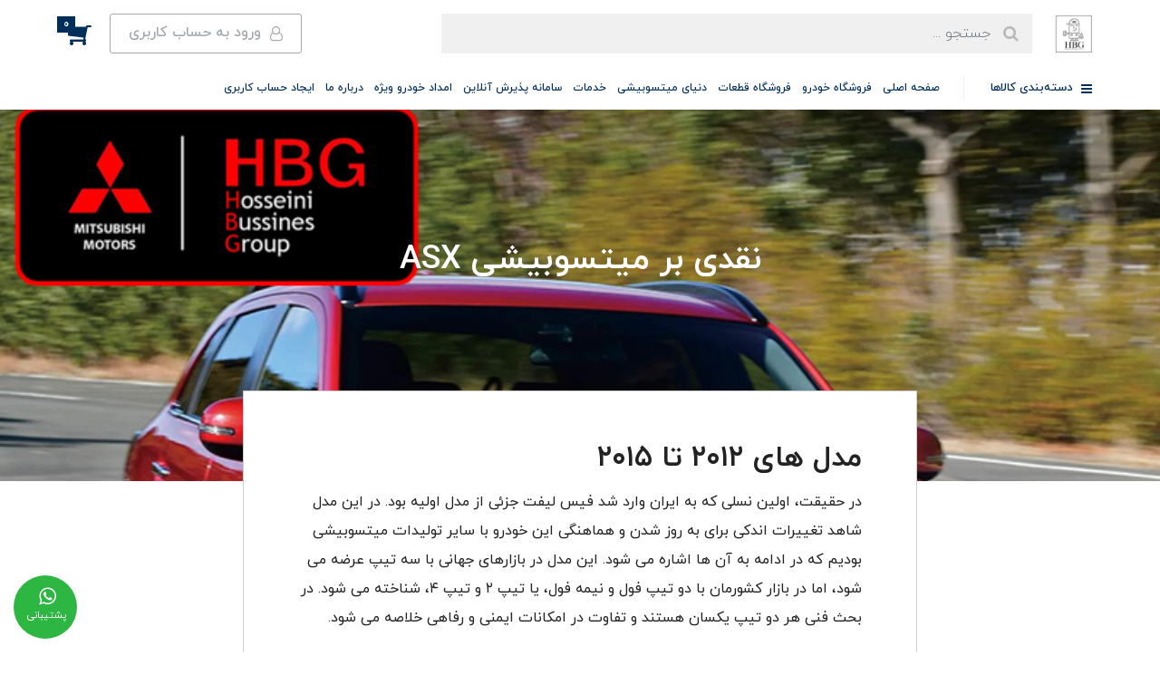

--- FILE ---
content_type: text/html; charset=utf-8
request_url: https://www.alomitsubishi.com/post-149
body_size: 45682
content:
<!DOCTYPE html>
<html dir="rtl" lang="fa" ng-app="siteBuilder.public">
	<head>
		<meta charset="UTF-8">
		<meta http-equiv="X-UA-Compatible" content="IE=edge">
		<title>نقدی بر میتسوبیشی ASX | Alomitsubishi.com</title>
		<meta name="keywords" content="میتسوبیشی ASX&lt; ای اس ایکس&lt;میتسوبیشی ای اس ایکس">
		<meta name="description" content="&#171;میتسوبیشی&#187; در ایران حسابی خوش نام و مورد اعتماد است و در بازگشت دوباره، موفقیتی نسبی را کسب کرد و طیف متنوعی از خریداران را جذب کرد. خودروی مورد بحث امروز شاسی بلند جمع و جور میتسوبیشی، “ASX”، است.سامورایی جذاب سگمنت J را می توان از موفق ترین های این کلاس نامید. این خودرو، که پس از یک دهه وقفه در سال ۲۰۱۰ معرفی شد، در سال ۲۰۱۲ به عنوان گل سرسبد میتسوبیشی به ایران آمد. عطش بازار برای شاسی بلندهای شهری و جمع و جور، در همان بدو ورود میتسوبیشی، نمایندگی آن در کشورمان را به واردات این مدل تشویق می کرد. هر چند در این کلاس رقبای ژاپنی و کره ای و آلمانی و چینی به وفور یافت می شوند، اما ASX خیلی زود جای خودش را در بازار پیدا کرد.">
		<meta property="og:title" content="نقدی بر میتسوبیشی ASX">
		<meta property="og:description" content="&#171;میتسوبیشی&#187; در ایران حسابی خوش نام و مورد اعتماد است و در بازگشت دوباره، موفقیتی نسبی را کسب کرد و طیف متنوعی از خریداران را جذب کرد. خودروی مورد بحث امروز شاسی بلند جمع و جور میتسوبیشی، “ASX”، است.سامورایی جذاب سگمنت J را می توان از موفق ترین های این کلاس نامید. این خودرو، که پس از یک دهه وقفه در سال ۲۰۱۰ معرفی شد، در سال ۲۰۱۲ به عنوان گل سرسبد میتسوبیشی به ایران آمد. عطش بازار برای شاسی بلندهای شهری و جمع و جور، در همان بدو ورود میتسوبیشی، نمایندگی آن در کشورمان را به واردات این مدل تشویق می کرد. هر چند در این کلاس رقبای ژاپنی و کره ای و آلمانی و چینی به وفور یافت می شوند، اما ASX خیلی زود جای خودش را در بازار پیدا کرد.">
		<meta property="og:url" content="https://www.alomitsubishi.com/post-149">
		<meta property="og:site_name" content="Alomitsubishi.com">
		<meta property="og:image" content='/uploads/posts/c62a5d.png?m=crop&w=200&h=200&q=veryhigh'>
		<meta name="twitter:url" content="https://www.alomitsubishi.com/post-149">
		<meta name="twitter:title" content="نقدی بر میتسوبیشی ASX | Alomitsubishi.com">
		<meta name="twitter:description" content="&#171;میتسوبیشی&#187; در ایران حسابی خوش نام و مورد اعتماد است و در بازگشت دوباره، موفقیتی نسبی را کسب کرد و طیف متنوعی از خریداران را جذب کرد. خودروی مورد بحث امروز شاسی بلند جمع و جور میتسوبیشی، “ASX”، است.سامورایی جذاب سگمنت J را می توان از موفق ترین های این کلاس نامید. این خودرو، که پس از یک دهه وقفه در سال ۲۰۱۰ معرفی شد، در سال ۲۰۱۲ به عنوان گل سرسبد میتسوبیشی به ایران آمد. عطش بازار برای شاسی بلندهای شهری و جمع و جور، در همان بدو ورود میتسوبیشی، نمایندگی آن در کشورمان را به واردات این مدل تشویق می کرد. هر چند در این کلاس رقبای ژاپنی و کره ای و آلمانی و چینی به وفور یافت می شوند، اما ASX خیلی زود جای خودش را در بازار پیدا کرد.">
		<meta name="viewport" content="width=device-width, initial-scale=1, shrink-to-fit=no">
		<link rel="stylesheet" href="/site/resources/fonts/css?family=persian&family=fontawesome">
		<link rel="stylesheet" href="/themes/custom-1f32/css/bootstrap.css">
		<link rel="stylesheet" href="/themes/custom-1f32/css/bootstrap.rtl.css">
		<link rel="stylesheet" href="/themes/custom-1f32/css/magnific.popup.css">
		<link rel="stylesheet" href="/themes/custom-1f32/css/owl.carousel.css">
		<link rel="stylesheet" href="/themes/custom-1f32/css/cedarmaps.css">
		<link rel="stylesheet" href="/themes/custom-1f32/css/app.css?v=210942.18">
		<link rel="canonical" href="https://www.alomitsubishi.com/post-149">
		<meta name="google-site-verification" content="2VuK5lMnCmTHBwUC_Crrfq7rWLyW0d49PJDMzmOcw1s" />
		<meta name="samandehi" content="336640704">
		<meta name="samandehi" content="155634230">
		<link rel="icon" type="image/png" href="/favicon-96x96.png" sizes="96x96">
		<link rel="icon" type="image/svg+xml" href="/favicon.svg">
		<link rel="shortcut icon" href="/favicon.ico">
		<link rel="apple-touch-icon" sizes="180x180" href="/apple-touch-icon.png">
		<link rel="manifest" href="/site.webmanifest">
		<script src="https://www.google.com/recaptcha/api.js" async="" defer=""></script>
		<script>
			let persianNumbers = ["۰","۱", "۲", "۳", "۴", "۵", "۶", "۷", "۸", "۹", ]
			let res="";
			let cx=""
			let counter=0;
			function myFunction(){
				let c = document.getElementById("myInput").value;
				let myArray  = c.split("")


				for(var i=0;i<persianNumbers.length;i++)
				{
					for(var j=0;j<=persianNumbers.length;j++)
					{

						if(myArray[i]==j)
						{

							res =   persianNumbers[j]
							console.log("persian",persianNumbers[j])

						}

					}

				}
				cx=cx.concat(res)
				console.log("final value",cx)
			}
		</script>

	<meta name="generator" content="Portal Site Builder">
</head>
	<body ng-class="{'no-scroll':no_scroll}">

		<!-- loading -->
		<div class="loading"></div>
		<!-- end of loaading -->

		<!-- header -->
		<header class="header">
			<!-- header desktop -->
			<div class="d-none d-lg-block">
				<div class="header-desktop">
	<div class="container">
		<div class="header-top py-10 py-lg-15">
			<div class="row align-items-center">
				<div class="col-9 col-md-8">
					<div class="d-flex align-items-center">
						
						<a class="d-block" href="/">
							<img src="/uploads/logo/eb44ac.jpeg?m=thumb&w=150&h=48&q=veryhigh" alt="Alomitsubishi.com" class="header-logo img-fluid">
						</a>
						<div class="header-search mx-lg-25">
							<form action="/site/search" class="header-search-form" dynamic-search="" auto-show="">
								<input type="text" name="q" class="form-control header-search-input" maxlength="100" autocomplete="off" ng-model="query" ng-focus="searchFocused=true" ng-blur="searchFocused=false" ng-class="{'active': searchFocused||searchMouseover}" placeholder="جستجو ...">
								<button class="btn btn-primary header-search-submit d-none">
									<i class="fa fa-search"></i>
								</button>
								<div class="quicksearch-items bg-white shadow-lg rounded" ng-show="searchFocused||searchMouseover" ng-mouseover="searchMouseover=true" ng-mouseleave="searchMouseover=false">
									<div class="quicksearch-items-title">نتایج جستجو:</div>
									<div class="quicksearch-item" ng-repeat="item in items">
										<div class="quicksearch-item-image" ng-show="item.image">
											<a ng-href="{{item.url}}" class="quicksearch-item-image-link">
												<img ng-src="{{item.image}}?m=crop&w=100&h=100&q=high" class="quicksearch-item-image-element">
											</a>
										</div>
										<h4 class="quicksearch-item-title">
											<a ng-href="{{item.url}}" class="quicksearch-item-link">
												<span ng-bind="item.title"></span>
											</a>
										</h4>
									</div>
								</div>
							</form>
						</div>
					</div>
				</div>
				<div class="col-3 col-md-4">
					<div class="d-flex justify-content-end">
						<!-- user -->
						
							<a href="/site/signin" class="btn btn-outline-gray header-top-user-button">
								<i class="fa fa-user-o align-middle ml-half"></i>
								<span class="d-none d-lg-inline-block">ورود به حساب کاربری</span>
							</a>
						
						

						<!-- basket -->
						
							<div class="header-basket" cart="">
								<div class="dropdown">
									<a href="#" class="header-basket-button dropdown-toggle" data-toggle="dropdown" id="basket-widget" role="button" aria-expanded="false" aria-haspopup="true">
										<i class="fa fa-shopping-cart align-middle"></i>
										<span class="badge badge-pill badge-primary" ng-bind="model.items.length || 0">0</span>
									</a>
									<div class="header-basket-items dropdown-menu" aria-labelledby="basket-widget">
										<form name="items" class="header-basket-item" ng-submit="items.$valid && update(item)" ng-repeat="item in model.items" novalidate="">
											<div class="header-basket-item-image">
												<a ng-href="{{item.product.url}}" class="header-basket-item-image-link" target="_blank">
													<img ng-src="{{item.product.image||'/site/resources/images/empty.jpg'}}?m=thumb&w=60&h=60&q=high" class="img-responsive header-basket-item-image-element">
												</a>
											</div>
											<div class="header-basket-item-details">
												<h5 class="header-basket-item-title">
													<a ng-href="{{item.product.url}}" class="header-basket-item-link" target="_blank">
														{{item.title}} <span class="header-basket-item-subtitle" ng-show="item.subtitle">{{item.subtitle}}</span>
													</a>
												</h5>
												<h6 class="header-basket-item-price">
													{{item.total|number}} تومان
												</h6>
												<a href="javascript:;" class="badge badge-danger header-basket-item-remove" ng-click="removeItem(item)" click-confirm="آیا از حذف مطمئن هستید؟">
													<i class="fa fa-fw fa-times" ng-hide="item.progress"></i>
													<i class="fa fa-fw fa-refresh fa-spin" ng-show="item.progress"></i>
													حذف
												</a>
											</div>
										</form>
										<div class="header-basket-container" ng-if="model.items.length">
											<a href="/site/cart" class="btn btn-block btn-green header-basket-link">
												ثبت و نهایی کردن سفارش 
												<i class="fa fa-chevron-left mr-half align-middle"></i>
											</a>
										</div>
										<div class="header-basket-empty" ng-if="!model.items.length">
											سبد خرید شما خالی است.
										</div>
									</div>
								</div>
							</div>
						
					</div>
				</div>
			</div>
		</div>
	</div>
	<div class="header-menu">
		<div class="container">
			<div class="position-relative">
	<div class="navbar-mega-container d-inline-block">
		<a href="#" class="mega-menu-title">
			<i class="fa fa-bars align-middle ml-half"></i> 
			دسته‌بندی کالاها
		</a>
		
			<div class="navbar-mega-context shadow">
				<nav class="navbar-mega" role="navigation" itemscope="" itemtype="http://schema.org/SiteNavigationElement" navbar-menu="">
					<div id="navbar-108435373" class="">
						<ul class="navbar-nav" role="menu">
							
								<li class="nav-item position-static " data-subset="0">
									<a href="https://www.alomitsubishi.com/" class="nav-link" itemprop="url" target="_blank">
										صفحه اصلی
									</a>
									
								</li>
							
								<li class="nav-item position-static " data-subset="12">
									<a href="/store-153" class="nav-link" itemprop="url" target="_self">
										فروشگاه خودرو
									</a>
									
										<div class="nav-subset nav-subset-1">
											<div class="nav-subset-list">
												
													<a href="/store-153/text-58" class='nav-subset-link  ' itemprop="url" target="_self">
														ثبت نام دایون Y7
													</a>
													
												
													<a href="/store-153/store-186" class='nav-subset-link  ' itemprop="url" target="_self">
														ثبت نام رزرو خودرو لاماری ایما
													</a>
													
												
													<a href="/store-153/form-25" class='nav-subset-link  ' itemprop="url" target="_self">
														درخواست خرید خودرو
													</a>
													
												
													<a href="/store-153/form-23" class='nav-subset-link  ' itemprop="url" target="_self">
														درخواست فروش خودرو
													</a>
													
												
													<a href="/store-153/form-10" class='nav-subset-link  ' itemprop="url" target="_self">
														درخواست کارشناسی
													</a>
													
												
													<a href="/store-153/gallery-5" class='nav-subset-link  has-child' itemprop="url" target="_self">
														میراژ
													</a>
													
														
													<a href="/store-153/gallery-5/store-154" class='nav-subset-link  ' itemprop="url" target="_self">
														میراژ 2014
													</a>
													
												
													<a href="/store-153/gallery-5/store-155" class='nav-subset-link  ' itemprop="url" target="_self">
														میراژ 2015
													</a>
													
												
													<a href="/store-153/gallery-5/store-157" class='nav-subset-link  ' itemprop="url" target="_self">
														میراژ 2016
													</a>
													
												
													<a href="/store-153/gallery-5/store-158" class='nav-subset-link  ' itemprop="url" target="_self">
														میراژ 2017
													</a>
													
												
													<a href="/store-153/gallery-5/store-159" class='nav-subset-link  ' itemprop="url" target="_self">
														میراژ 2018
													</a>
													
												
													
												
													<a href="/store-153/store-184" class='nav-subset-link  has-child' itemprop="url" target="_self">
														لنسر
													</a>
													
														
													<a href="/store-153/store-184/store-185" class='nav-subset-link  has-child' itemprop="url" target="_self">
														لنسر 2014
													</a>
													
														
													<a href="/store-153/store-184/store-185/store-187" class='nav-subset-link  ' itemprop="url" target="_self">
														1600 سی سی دنده ای
													</a>
													
												
													<a href="/store-153/store-184/store-185/store-188" class='nav-subset-link  ' itemprop="url" target="_self">
														1600 سی سی اوتوماتیک
													</a>
													
												
													<a href="/store-153/store-184/store-185/store-189" class='nav-subset-link  ' itemprop="url" target="_self">
														1800 سی سی اوتوماتیک
													</a>
													
												
													
												
													<a href="/store-153/store-184/store-168" class='nav-subset-link  has-child' itemprop="url" target="_self">
														لنسر 2015
													</a>
													
														
													<a href="/store-153/store-184/store-168/store-190" class='nav-subset-link  ' itemprop="url" target="_self">
														1800 سی سی اوتوماتیک
													</a>
													
												
													
												
													<a href="/store-153/store-184/store-169" class='nav-subset-link  has-child' itemprop="url" target="_self">
														لنسر 2016
													</a>
													
														
													<a href="/store-153/store-184/store-169/store-191" class='nav-subset-link  ' itemprop="url" target="_self">
														1600 سی سی اوتوماتیک
													</a>
													
												
													<a href="/store-153/store-184/store-169/store-192" class='nav-subset-link  ' itemprop="url" target="_self">
														1800 سی سی اوتوماتیک
													</a>
													
												
													
												
													<a href="/store-153/store-184/store-170" class='nav-subset-link  has-child' itemprop="url" target="_self">
														لنسر 2017
													</a>
													
														
													<a href="/store-153/store-184/store-170/store-193" class='nav-subset-link  ' itemprop="url" target="_self">
														1800 سی سی اوتوماتیک
													</a>
													
												
													
												
													<a href="/store-153/store-184/store-171" class='nav-subset-link  has-child' itemprop="url" target="_self">
														لنسر 2018
													</a>
													
														
													<a href="/store-153/store-184/store-171/store-194" class='nav-subset-link  ' itemprop="url" target="_self">
														1800 سی سی اوتوماتیک
													</a>
													
												
													
												
													
												
													<a href="/store-153/gallery-10" class='nav-subset-link  has-child' itemprop="url" target="_self">
														ای اس ایکس
													</a>
													
														
													<a href="/store-153/gallery-10/store-160" class='nav-subset-link  ' itemprop="url" target="_self">
														ای اس ایکس 2012
													</a>
													
												
													<a href="/store-153/gallery-10/store-161" class='nav-subset-link  has-child' itemprop="url" target="_self">
														ای اس ایکس 2013
													</a>
													
														
													<a href="/store-153/gallery-10/store-161/store-195" class='nav-subset-link  ' itemprop="url" target="_self">
														تیپ 2 نیمه فول
													</a>
													
												
													<a href="/store-153/gallery-10/store-161/store-196" class='nav-subset-link  ' itemprop="url" target="_self">
														تیپ 4 فول
													</a>
													
												
													
												
													<a href="/store-153/gallery-10/store-162" class='nav-subset-link  ' itemprop="url" target="_self">
														ای اس ایکس 2014
													</a>
													
												
													<a href="/store-153/gallery-10/store-164" class='nav-subset-link  has-child' itemprop="url" target="_self">
														ای اس ایکس 2015
													</a>
													
														
													<a href="/store-153/gallery-10/store-164/store-197" class='nav-subset-link  ' itemprop="url" target="_self">
														تیپ 2 نیمه فول
													</a>
													
												
													<a href="/store-153/gallery-10/store-164/store-198" class='nav-subset-link  ' itemprop="url" target="_self">
														تیپ 4 فول
													</a>
													
												
													
												
													<a href="/store-153/gallery-10/store-163" class='nav-subset-link  ' itemprop="url" target="_self">
														ای اس ایکس 2016
													</a>
													
												
													<a href="/store-153/gallery-10/store-165" class='nav-subset-link  ' itemprop="url" target="_self">
														ای اس ایکس 2017
													</a>
													
												
													<a href="/store-153/gallery-10/store-166" class='nav-subset-link  ' itemprop="url" target="_self">
														ای اس ایکس 2018
													</a>
													
												
													
												
													<a href="/store-153/gallery-14" class='nav-subset-link  has-child' itemprop="url" target="_self">
														اوتلندر
													</a>
													
														
													<a href="/store-153/gallery-14/store-172" class='nav-subset-link  ' itemprop="url" target="_self">
														اوتلندر 2014
													</a>
													
												
													<a href="/store-153/gallery-14/store-173" class='nav-subset-link  ' itemprop="url" target="_self">
														اوتلندر 2015
													</a>
													
												
													<a href="/store-153/gallery-14/store-174" class='nav-subset-link  ' itemprop="url" target="_self">
														اوتلندر 2016
													</a>
													
												
													<a href="/store-153/gallery-14/store-175" class='nav-subset-link  has-child' itemprop="url" target="_self">
														اوتلندر 2017
													</a>
													
														
													<a href="/store-153/gallery-14/store-175/store-177" class='nav-subset-link  ' itemprop="url" target="_self">
														تیپ 3
													</a>
													
												
													<a href="/store-153/gallery-14/store-175/store-178" class='nav-subset-link  ' itemprop="url" target="_self">
														تیپ 5
													</a>
													
												
													
												
													<a href="/store-153/gallery-14/store-176" class='nav-subset-link  has-child' itemprop="url" target="_self">
														اوتلندر 2018
													</a>
													
														
													<a href="/store-153/gallery-14/store-176/store-179" class='nav-subset-link  ' itemprop="url" target="_self">
														تیپ 5
													</a>
													
												
													<a href="/store-153/gallery-14/store-176/store-180" class='nav-subset-link  ' itemprop="url" target="_self">
														اوتلندر برقی  PHEV
													</a>
													
												
													
												
													
												
													<a href="/store-153/gallery-15" class='nav-subset-link  has-child' itemprop="url" target="_self">
														پاجرو
													</a>
													
														
													<a href="/store-153/gallery-15/store-181" class='nav-subset-link  ' itemprop="url" target="_self">
														پاجرو دو درب وارداتی گروه بهمن
													</a>
													
												
													<a href="/store-153/gallery-15/store-182" class='nav-subset-link  ' itemprop="url" target="_self">
														پاجرو چهار درب وارداتی گروه بهمن
													</a>
													
												
													<a href="/store-153/gallery-15/store-183" class='nav-subset-link  ' itemprop="url" target="_self">
														پاجرو چهار درب مونتاژ گروه بهمن
													</a>
													
												
													
												
													<a href="/store-153/form-45" class='nav-subset-link  ' itemprop="url" target="_self">
														ثبت نام موسو خان
													</a>
													
												
													<a href="/store-153/form-46" class='nav-subset-link  ' itemprop="url" target="_self">
														,
													</a>
													
												
											</div>
										</div>
									
								</li>
							
								<li class="nav-item position-static " data-subset="10">
									<a href="/store-sample" class="nav-link" itemprop="url" target="_self">
										فروشگاه قطعات
									</a>
									
										<div class="nav-subset nav-subset-2">
											<div class="nav-subset-list">
												
													<a href="/store-sample/store-148" class='nav-subset-link  has-child' itemprop="url" target="_self">
														قطعات هوندا
													</a>
													
														
													<a href="/store-sample/store-148/store-149" class='nav-subset-link  ' itemprop="url" target="_self">
														آکورد
													</a>
													
												
													<a href="/store-sample/store-148/store-150" class='nav-subset-link  ' itemprop="url" target="_self">
														سی آر - وی
													</a>
													
												
													<a href="/store-sample/store-148/store-151" class='nav-subset-link  ' itemprop="url" target="_self">
														سیویک
													</a>
													
												
													<a href="/store-sample/store-148/store-152" class='nav-subset-link  ' itemprop="url" target="_self">
														سیتی
													</a>
													
												
													
												
													<a href="/store-sample/store-147" class='nav-subset-link  has-child' itemprop="url" target="_self">
														قطعات میتسوبیشی
													</a>
													
														
													<a href="/store-sample/store-147/store-sample-1" class='nav-subset-link  has-child' itemprop="url" target="_self">
														میراژ
													</a>
													
														
													<a href="/store-sample/store-147/store-sample-1/store-5" class='nav-subset-link  ' itemprop="url" target="_self">
														میراژ 2014
													</a>
													
												
													<a href="/store-sample/store-147/store-sample-1/store-6" class='nav-subset-link  ' itemprop="url" target="_self">
														میراژ 2015
													</a>
													
												
													<a href="/store-sample/store-147/store-sample-1/store-8" class='nav-subset-link  ' itemprop="url" target="_self">
														میراژ 2016
													</a>
													
												
													<a href="/store-sample/store-147/store-sample-1/store-9" class='nav-subset-link  ' itemprop="url" target="_self">
														میراژ 2017
													</a>
													
												
													<a href="/store-sample/store-147/store-sample-1/store-10" class='nav-subset-link  ' itemprop="url" target="_self">
														میراژ 2018
													</a>
													
												
													
												
													<a href="/store-sample/store-147/store-sample-2" class='nav-subset-link  has-child' itemprop="url" target="_self">
														لنسر
													</a>
													
														
													<a href="/store-sample/store-147/store-sample-2/store-52" class='nav-subset-link  has-child' itemprop="url" target="_self">
														لنسر 2014
													</a>
													
														
													<a href="/store-sample/store-147/store-sample-2/store-52/store-85" class='nav-subset-link  ' itemprop="url" target="_self">
														1600 سی سی دنده ای
													</a>
													
												
													<a href="/store-sample/store-147/store-sample-2/store-52/store-86" class='nav-subset-link  ' itemprop="url" target="_self">
														1600 سی سی اتوماتیک
													</a>
													
												
													<a href="/store-sample/store-147/store-sample-2/store-52/store-87" class='nav-subset-link  ' itemprop="url" target="_self">
														1800 سی سی اتوماتیک
													</a>
													
												
													
												
													<a href="/store-sample/store-147/store-sample-2/store-53" class='nav-subset-link  has-child' itemprop="url" target="_self">
														لنسر 2015
													</a>
													
														
													<a href="/store-sample/store-147/store-sample-2/store-53/store-88" class='nav-subset-link  ' itemprop="url" target="_self">
														1800 سی سی اتوماتیک
													</a>
													
												
													
												
													<a href="/store-sample/store-147/store-sample-2/store-54" class='nav-subset-link  has-child' itemprop="url" target="_self">
														لنسر 2016
													</a>
													
														
													<a href="/store-sample/store-147/store-sample-2/store-54/store-89" class='nav-subset-link  ' itemprop="url" target="_self">
														1600 سی سی اتوماتیک
													</a>
													
												
													<a href="/store-sample/store-147/store-sample-2/store-54/store-93" class='nav-subset-link  ' itemprop="url" target="_self">
														1800 سی سی اتوماتیک
													</a>
													
												
													
												
													<a href="/store-sample/store-147/store-sample-2/store-55" class='nav-subset-link  has-child' itemprop="url" target="_self">
														لنسر 2017
													</a>
													
														
													<a href="/store-sample/store-147/store-sample-2/store-55/store-90" class='nav-subset-link  ' itemprop="url" target="_self">
														1800 سی سی اتوماتیک
													</a>
													
												
													
												
													<a href="/store-sample/store-147/store-sample-2/store-56" class='nav-subset-link  has-child' itemprop="url" target="_self">
														لنسر 2018
													</a>
													
														
													<a href="/store-sample/store-147/store-sample-2/store-56/store-91" class='nav-subset-link  ' itemprop="url" target="_self">
														1800 سی سی اتوماتیک
													</a>
													
												
													
												
													
												
													<a href="/store-sample/store-147/store-sample-3" class='nav-subset-link  has-child' itemprop="url" target="_self">
														ای اس ایکس
													</a>
													
														
													<a href="/store-sample/store-147/store-sample-3/store-57" class='nav-subset-link  ' itemprop="url" target="_self">
														ای اس ایکس 2012
													</a>
													
												
													<a href="/store-sample/store-147/store-sample-3/store-58" class='nav-subset-link  has-child' itemprop="url" target="_self">
														ای اس ایکس 2013
													</a>
													
														
													<a href="/store-sample/store-147/store-sample-3/store-58/store-83" class='nav-subset-link  ' itemprop="url" target="_self">
														تیپ 2 - نیمه فول
													</a>
													
												
													<a href="/store-sample/store-147/store-sample-3/store-58/store-84" class='nav-subset-link  ' itemprop="url" target="_self">
														تیپ 4 - فول
													</a>
													
												
													
												
													<a href="/store-sample/store-147/store-sample-3/store-59" class='nav-subset-link  ' itemprop="url" target="_self">
														ای اس ایکس 2014
													</a>
													
												
													<a href="/store-sample/store-147/store-sample-3/store-60" class='nav-subset-link  has-child' itemprop="url" target="_self">
														ای اس ایکس 2015
													</a>
													
														
													<a href="/store-sample/store-147/store-sample-3/store-60/store-81" class='nav-subset-link  ' itemprop="url" target="_self">
														تیپ 2 - نیمه فول
													</a>
													
												
													<a href="/store-sample/store-147/store-sample-3/store-60/store-82" class='nav-subset-link  ' itemprop="url" target="_self">
														تیپ 4 - فول
													</a>
													
												
													
												
													<a href="/store-sample/store-147/store-sample-3/store-61" class='nav-subset-link  ' itemprop="url" target="_self">
														ای اس ایکس 2016
													</a>
													
												
													<a href="/store-sample/store-147/store-sample-3/store-62" class='nav-subset-link  ' itemprop="url" target="_self">
														ای اس ایکس 2017
													</a>
													
												
													<a href="/store-sample/store-147/store-sample-3/store-63" class='nav-subset-link  ' itemprop="url" target="_self">
														ای اس ایکس 2018
													</a>
													
												
													
												
													<a href="/store-sample/store-147/store-4" class='nav-subset-link  has-child' itemprop="url" target="_self">
														اوتلندر
													</a>
													
														
													<a href="/store-sample/store-147/store-4/store-145" class='nav-subset-link  ' itemprop="url" target="_self">
														اوتلندر 2014
													</a>
													
												
													<a href="/store-sample/store-147/store-4/store-65" class='nav-subset-link  ' itemprop="url" target="_self">
														اوتلندر 2015
													</a>
													
												
													<a href="/store-sample/store-147/store-4/store-66" class='nav-subset-link  ' itemprop="url" target="_self">
														اوتلندر 2016
													</a>
													
												
													<a href="/store-sample/store-147/store-4/store-67" class='nav-subset-link  has-child' itemprop="url" target="_self">
														اوتلندر 2017
													</a>
													
														
													<a href="/store-sample/store-147/store-4/store-67/store-79" class='nav-subset-link  ' itemprop="url" target="_self">
														تیپ 3
													</a>
													
												
													<a href="/store-sample/store-147/store-4/store-67/store-80" class='nav-subset-link  ' itemprop="url" target="_self">
														تیپ 5
													</a>
													
												
													
												
													<a href="/store-sample/store-147/store-4/store-68" class='nav-subset-link  has-child' itemprop="url" target="_self">
														اوتلندر 2018
													</a>
													
														
													<a href="/store-sample/store-147/store-4/store-68/store-77" class='nav-subset-link  ' itemprop="url" target="_self">
														اوتلندر برقی PHEV
													</a>
													
												
													<a href="/store-sample/store-147/store-4/store-68/store-78" class='nav-subset-link  ' itemprop="url" target="_self">
														تیپ 5
													</a>
													
												
													
												
													
												
													<a href="/store-sample/store-147/store-99" class='nav-subset-link  has-child' itemprop="url" target="_self">
														پاجرو
													</a>
													
														
													<a href="/store-sample/store-147/store-99/store-100" class='nav-subset-link  ' itemprop="url" target="_self">
														پاجرو دو درب وارداتی گروه بهمن
													</a>
													
												
													<a href="/store-sample/store-147/store-99/store-101" class='nav-subset-link  ' itemprop="url" target="_self">
														پاجرو چهار درب  وارداتی گروه بهمن
													</a>
													
												
													<a href="/store-sample/store-147/store-99/store-135" class='nav-subset-link  ' itemprop="url" target="_self">
														پاجرو چهار درب مونتاژ گروه بهمن
													</a>
													
												
													
												
													<a href="/store-sample/store-147/store-144" class='nav-subset-link  ' itemprop="url" target="_self">
														باطری ( باتری ) میتسوبیشی
													</a>
													
												
													<a href="/store-sample/store-147/store-143" class='nav-subset-link  ' itemprop="url" target="_self">
														لاستیک ( تایر ) خودروهای میتسوبیشی
													</a>
													
												
													<a href="/store-sample/store-147/store-203" class='nav-subset-link  ' itemprop="url" target="_self">
														سپرهای میتسوبیشی
													</a>
													
												
													<a href="/store-sample/store-147/store-204" class='nav-subset-link  ' itemprop="url" target="_self">
														چراغ - میتسوبیشی
													</a>
													
												
													
												
													<a href="/store-sample/store-205" class='nav-subset-link  has-child' itemprop="url" target="_self">
														فروش ویژه
													</a>
													
														
													<a href="/store-sample/store-205/store-207" class='nav-subset-link  ' itemprop="url" target="_self">
														تخفیفات زمستانی ویژه
													</a>
													
												
													
												
													<a href="/store-sample/store-202" class='nav-subset-link  ' itemprop="url" target="_self">
														کف پایی موکتی فابریک میتسوبیشی
													</a>
													
												
													<a href="/store-sample/store-95" class='nav-subset-link  ' itemprop="url" target="_self">
														لوازم جانبی و اکسسوری
													</a>
													
												
													<a href="/store-sample/store-96" class='nav-subset-link  ' itemprop="url" target="_self">
														اکتان و افزودنی ها
													</a>
													
												
													<a href="/store-sample/form-11" class='nav-subset-link  ' itemprop="url" target="_self">
														درخواست سفارش قطعات
													</a>
													
												
													<a href="/store-sample/store-206" class='nav-subset-link  ' itemprop="url" target="_self">
														محصولات پرفروش
													</a>
													
												
													<a href="/store-sample/store-208" class='nav-subset-link  ' itemprop="url" target="_self">
														باطری
													</a>
													
												
													<a href="/store-sample/store-209" class='nav-subset-link  ' itemprop="url" target="_self">
														براکت (نگهدارنده)
													</a>
													
												
											</div>
										</div>
									
								</li>
							
								<li class="nav-item position-static " data-subset="6">
									<a href="/donya-mitsubishi" class="nav-link" itemprop="url" target="_self">
										دنیای میتسوبیشی
									</a>
									
										<div class="nav-subset nav-subset-3">
											<div class="nav-subset-list">
												
													<a href="/donya-mitsubishi/blog-85" class='nav-subset-link  ' itemprop="url" target="_self">
														وبلاگ
													</a>
													
												
													<a href="/donya-mitsubishi/hbg-car-news" class='nav-subset-link  ' itemprop="url" target="_self">
														اخبار خودرو ها
													</a>
													
												
													<a href="/donya-mitsubishi/blog-102" class='nav-subset-link  ' itemprop="url" target="_self">
														اطلاعیه فنی خودروهای میتسوبیشی TSB
													</a>
													
												
													<a href="/donya-mitsubishi/blog-103" class='nav-subset-link  ' itemprop="url" target="_self">
														اطلاعات عمومی
													</a>
													
												
													<a href="/donya-mitsubishi/blog-104" class='nav-subset-link  ' itemprop="url" target="_self">
														نقص های فنی رایج در خودرو ها
													</a>
													
												
													<a href="/donya-mitsubishi/form-44" class='nav-subset-link  ' itemprop="url" target="_self">
														قرعه کشی خدمات پولیش !
													</a>
													
												
											</div>
										</div>
									
								</li>
							
								<li class="nav-item position-static " data-subset="7">
									<a href="/form-1" class="nav-link" itemprop="url" target="_self">
										خدمات
									</a>
									
										<div class="nav-subset nav-subset-4">
											<div class="nav-subset-list">
												
													<a href="/form-1/form-21" class='nav-subset-link  has-child' itemprop="url" target="_self">
														طرح تخفیفات ویژه
													</a>
													
														
													<a href="/form-1/form-21/form-20" class='nav-subset-link  ' itemprop="url" target="_self">
														ثبت نام در طرح های ویژه
													</a>
													
												
													<a href="/form-1/form-21/gallery-53" class='nav-subset-link  ' itemprop="url" target="_self">
														تخفیف ویژه روز مرد
													</a>
													
												
													
												
													<a href="/form-1/form-28" class='nav-subset-link  has-child' itemprop="url" target="_self">
														بیمه
													</a>
													
														
													<a href="/form-1/form-28/text-29" class='nav-subset-link  has-child' itemprop="url" target="_self">
														بیمه شخص ثالث خودرو
													</a>
													
														
													<a href="/form-1/form-28/text-29/text-31" class='nav-subset-link  ' itemprop="url" target="_self">
														بخشودگی جرایم دیرکرد بیمه شخص ثالث
													</a>
													
												
													
												
													<a href="/form-1/form-28/text-30" class='nav-subset-link  ' itemprop="url" target="_self">
														بیمه بدنه
													</a>
													
												
													<a href="/form-1/form-28/blog-19" class='nav-subset-link  ' itemprop="url" target="_self">
														بیمه موتور سیکلت
													</a>
													
												
													<a href="/form-1/form-28/blog-18" class='nav-subset-link  ' itemprop="url" target="_self">
														بیمه مسافرتی
													</a>
													
												
													<a href="/form-1/form-28/blog-17" class='nav-subset-link  ' itemprop="url" target="_self">
														بیمه آتش سوزی
													</a>
													
												
													<a href="/form-1/form-28/blog-16" class='nav-subset-link  ' itemprop="url" target="_self">
														بیمه عمر
													</a>
													
												
													<a href="/form-1/form-28/blog-15" class='nav-subset-link  ' itemprop="url" target="_self">
														بیمه تکمیلی
													</a>
													
												
													<a href="/form-1/form-28/blog-20" class='nav-subset-link  ' itemprop="url" target="_self">
														بیمه بدنه
													</a>
													
												
													
												
													<a href="/form-1/gallery-4" class='nav-subset-link  has-child' itemprop="url" target="_self">
														خدمات پس از فروش
													</a>
													
														
													<a href="/form-1/gallery-4/blog-14" class='nav-subset-link  ' itemprop="url" target="_self">
														مکانیکی ( Mechanical )
													</a>
													
												
													<a href="/form-1/gallery-4/blog-13" class='nav-subset-link  ' itemprop="url" target="_self">
														جلوبندی سازی ( Dressing )
													</a>
													
												
													<a href="/form-1/gallery-4/blog-10" class='nav-subset-link  ' itemprop="url" target="_self">
														باطریسازی ( Battery making )
													</a>
													
												
													<a href="/form-1/gallery-4/blog-11" class='nav-subset-link  ' itemprop="url" target="_self">
														نقاشی و ترمیم بدنه ( Painting )
													</a>
													
												
													<a href="/form-1/gallery-4/blog-12" class='nav-subset-link  has-child' itemprop="url" target="_self">
														صافکاری و شاسی کشی ( Body Repair )
													</a>
													
														
													<a href="/form-1/gallery-4/blog-12/blog-49" class='nav-subset-link  ' itemprop="url" target="_self">
														صافکاری PDR ( بدون رنگ )
													</a>
													
												
													
												
													
												
													<a href="/form-1/form-4" class='nav-subset-link  ' itemprop="url" target="_self">
														گارانتی
													</a>
													
												
													<a href="/form-1/store-138" class='nav-subset-link  ' itemprop="url" target="_self">
														استعلام نرخ خدمات
													</a>
													
												
													<a href="/form-1/blog-88" class='nav-subset-link  ' itemprop="url" target="_self">
														خدمات هوندا موتور
													</a>
													
												
													<a href="/form-1/form-40" class='nav-subset-link  ' itemprop="url" target="_self">
														ثبت فاکتور امداد خودرو
													</a>
													
												
											</div>
										</div>
									
								</li>
							
								<li class="nav-item position-static " data-subset="1">
									<a href="/form-18" class="nav-link" itemprop="url" target="_self">
										سامانه پذیرش آنلاین
									</a>
									
										<div class="nav-subset nav-subset-5">
											<div class="nav-subset-list">
												
													<a href="/form-18/text-55" class='nav-subset-link  ' itemprop="url" target="_self">
														آموزش تعیین وقت آنلاین
													</a>
													
												
											</div>
										</div>
									
								</li>
							
								<li class="nav-item position-static " data-subset="2">
									<a href="/form-6" class="nav-link" itemprop="url" target="_self">
										امداد خودرو ویژه
									</a>
									
										<div class="nav-subset nav-subset-6">
											<div class="nav-subset-list">
												
													<a href="/form-6/text-15" class='nav-subset-link  has-child' itemprop="url" target="_self">
														طرح فروش کارت اشتراک امداد
													</a>
													
														
													<a href="/form-6/text-15/form-9" class='nav-subset-link  ' itemprop="url" target="_self">
														درخواست خرید اشتراک امداد
													</a>
													
												
													
												
													<a href="/form-6/form-7" class='nav-subset-link  ' itemprop="url" target="_self">
														ثبت درخواست امداد
													</a>
													
												
											</div>
										</div>
									
								</li>
							
								<li class="nav-item position-static " data-subset="6">
									<a href="/about-us" class="nav-link" itemprop="url" target="_self">
										درباره ما
									</a>
									
										<div class="nav-subset nav-subset-7">
											<div class="nav-subset-list">
												
													<a href="/about-us/text-37" class='nav-subset-link  ' itemprop="url" target="_self">
														معرفی شرکت
													</a>
													
												
													<a href="/about-us/gallery-30" class='nav-subset-link  has-child' itemprop="url" target="_self">
														همایش و جلسات
													</a>
													
														
													<a href="/about-us/gallery-30/gallery-31" class='nav-subset-link  ' itemprop="url" target="_self">
														جلسه با حضور استاد بنیادی
													</a>
													
												
													
												
													<a href="/about-us/contact-us" class='nav-subset-link  has-child' itemprop="url" target="_self">
														تماس با ما
													</a>
													
														
													<a href="/about-us/contact-us/text-4" class='nav-subset-link  ' itemprop="url" target="_self">
														تلگرام
													</a>
													
												
													<a href="/about-us/contact-us/blog-1" class='nav-subset-link  ' itemprop="url" target="_self">
														واتساپ
													</a>
													
												
													
												
													<a href="/about-us/form-empoly" class='nav-subset-link  ' itemprop="url" target="_self">
														همکاری با ما
													</a>
													
												
													<a href="/about-us/form-41" class='nav-subset-link  has-child' itemprop="url" target="_self">
														صدای مشتری
													</a>
													
														
													<a href="/about-us/form-41/form-42" class='nav-subset-link  ' itemprop="url" target="_self">
														نظر سنجی سرویس دوره ای
													</a>
													
												
													
												
													<a href="/about-us/blog-workshop" class='nav-subset-link  ' itemprop="url" target="_self">
														تعمیرگاه مرکزی میتسوبیشی آرین موتور
													</a>
													
												
											</div>
										</div>
									
								</li>
							
								<li class="nav-item position-static " data-subset="0">
									<a href="http://www.alomitsubishi.com/site/signup" class="nav-link" itemprop="url" target="_blank">
										ایجاد حساب کاربری
									</a>
									
								</li>
							
						</ul>
					</div>
				</nav>
			</div>
		
	</div>
	
		<nav class="navbar navbar-expand-lg d-inline-block p-0" role="navigation" itemscope="" itemtype="http://schema.org/SiteNavigationElement">
			<div class="container" navbar-menu="">
				<button type="button" class="navbar-toggler" data-toggle="collapse" data-target="#navbar-108625155" aria-expanded="false" aria-controls="navbar">
					<span class="navbar-toggler-icon"></span>
				</button>
				<a class="navbar-brand d-lg-none float-left" href="javascript:;">
					گواهینامه و لوح تقدیر
				</a>
				<div id="navbar-108625155" class="navbar-collapse collapse">
					<ul class="navbar-nav" role="menu">
						
							<li class="nav-item " data-subset="0">
								<a href="https://www.alomitsubishi.com/" class="nav-link" itemprop="url" target="_blank">
									صفحه اصلی
								</a>
								
							</li>
						
							<li class="nav-item " data-subset="12">
								<a href="/store-153" class="nav-link" itemprop="url" target="_self">
									فروشگاه خودرو
								</a>
								
									<ul class="nav-subset" role="menu">
										
											<li class="nav-subset-item " data-subset="0">
												<a href="/store-153/text-58" class="nav-subset-link" itemprop="url" target="_self">
													ثبت نام دایون Y7
												</a>
												
											</li>
										
											<li class="nav-subset-item " data-subset="0">
												<a href="/store-153/store-186" class="nav-subset-link" itemprop="url" target="_self">
													ثبت نام رزرو خودرو لاماری ایما
												</a>
												
											</li>
										
											<li class="nav-subset-item " data-subset="0">
												<a href="/store-153/form-25" class="nav-subset-link" itemprop="url" target="_self">
													درخواست خرید خودرو
												</a>
												
											</li>
										
											<li class="nav-subset-item " data-subset="0">
												<a href="/store-153/form-23" class="nav-subset-link" itemprop="url" target="_self">
													درخواست فروش خودرو
												</a>
												
											</li>
										
											<li class="nav-subset-item " data-subset="0">
												<a href="/store-153/form-10" class="nav-subset-link" itemprop="url" target="_self">
													درخواست کارشناسی
												</a>
												
											</li>
										
											<li class="nav-subset-item " data-subset="5">
												<a href="/store-153/gallery-5" class="nav-subset-link" itemprop="url" target="_self">
													میراژ
												</a>
												
													<ul class="nav-subset" role="menu">
														
											<li class="nav-subset-item " data-subset="0">
												<a href="/store-153/gallery-5/store-154" class="nav-subset-link" itemprop="url" target="_self">
													میراژ 2014
												</a>
												
											</li>
										
											<li class="nav-subset-item " data-subset="0">
												<a href="/store-153/gallery-5/store-155" class="nav-subset-link" itemprop="url" target="_self">
													میراژ 2015
												</a>
												
											</li>
										
											<li class="nav-subset-item " data-subset="0">
												<a href="/store-153/gallery-5/store-157" class="nav-subset-link" itemprop="url" target="_self">
													میراژ 2016
												</a>
												
											</li>
										
											<li class="nav-subset-item " data-subset="0">
												<a href="/store-153/gallery-5/store-158" class="nav-subset-link" itemprop="url" target="_self">
													میراژ 2017
												</a>
												
											</li>
										
											<li class="nav-subset-item " data-subset="0">
												<a href="/store-153/gallery-5/store-159" class="nav-subset-link" itemprop="url" target="_self">
													میراژ 2018
												</a>
												
											</li>
										
													</ul>
												
											</li>
										
											<li class="nav-subset-item " data-subset="5">
												<a href="/store-153/store-184" class="nav-subset-link" itemprop="url" target="_self">
													لنسر
												</a>
												
													<ul class="nav-subset" role="menu">
														
											<li class="nav-subset-item " data-subset="3">
												<a href="/store-153/store-184/store-185" class="nav-subset-link" itemprop="url" target="_self">
													لنسر 2014
												</a>
												
													<ul class="nav-subset" role="menu">
														
											<li class="nav-subset-item " data-subset="0">
												<a href="/store-153/store-184/store-185/store-187" class="nav-subset-link" itemprop="url" target="_self">
													1600 سی سی دنده ای
												</a>
												
											</li>
										
											<li class="nav-subset-item " data-subset="0">
												<a href="/store-153/store-184/store-185/store-188" class="nav-subset-link" itemprop="url" target="_self">
													1600 سی سی اوتوماتیک
												</a>
												
											</li>
										
											<li class="nav-subset-item " data-subset="0">
												<a href="/store-153/store-184/store-185/store-189" class="nav-subset-link" itemprop="url" target="_self">
													1800 سی سی اوتوماتیک
												</a>
												
											</li>
										
													</ul>
												
											</li>
										
											<li class="nav-subset-item " data-subset="1">
												<a href="/store-153/store-184/store-168" class="nav-subset-link" itemprop="url" target="_self">
													لنسر 2015
												</a>
												
													<ul class="nav-subset" role="menu">
														
											<li class="nav-subset-item " data-subset="0">
												<a href="/store-153/store-184/store-168/store-190" class="nav-subset-link" itemprop="url" target="_self">
													1800 سی سی اوتوماتیک
												</a>
												
											</li>
										
													</ul>
												
											</li>
										
											<li class="nav-subset-item " data-subset="2">
												<a href="/store-153/store-184/store-169" class="nav-subset-link" itemprop="url" target="_self">
													لنسر 2016
												</a>
												
													<ul class="nav-subset" role="menu">
														
											<li class="nav-subset-item " data-subset="0">
												<a href="/store-153/store-184/store-169/store-191" class="nav-subset-link" itemprop="url" target="_self">
													1600 سی سی اوتوماتیک
												</a>
												
											</li>
										
											<li class="nav-subset-item " data-subset="0">
												<a href="/store-153/store-184/store-169/store-192" class="nav-subset-link" itemprop="url" target="_self">
													1800 سی سی اوتوماتیک
												</a>
												
											</li>
										
													</ul>
												
											</li>
										
											<li class="nav-subset-item " data-subset="1">
												<a href="/store-153/store-184/store-170" class="nav-subset-link" itemprop="url" target="_self">
													لنسر 2017
												</a>
												
													<ul class="nav-subset" role="menu">
														
											<li class="nav-subset-item " data-subset="0">
												<a href="/store-153/store-184/store-170/store-193" class="nav-subset-link" itemprop="url" target="_self">
													1800 سی سی اوتوماتیک
												</a>
												
											</li>
										
													</ul>
												
											</li>
										
											<li class="nav-subset-item " data-subset="1">
												<a href="/store-153/store-184/store-171" class="nav-subset-link" itemprop="url" target="_self">
													لنسر 2018
												</a>
												
													<ul class="nav-subset" role="menu">
														
											<li class="nav-subset-item " data-subset="0">
												<a href="/store-153/store-184/store-171/store-194" class="nav-subset-link" itemprop="url" target="_self">
													1800 سی سی اوتوماتیک
												</a>
												
											</li>
										
													</ul>
												
											</li>
										
													</ul>
												
											</li>
										
											<li class="nav-subset-item " data-subset="7">
												<a href="/store-153/gallery-10" class="nav-subset-link" itemprop="url" target="_self">
													ای اس ایکس
												</a>
												
													<ul class="nav-subset" role="menu">
														
											<li class="nav-subset-item " data-subset="0">
												<a href="/store-153/gallery-10/store-160" class="nav-subset-link" itemprop="url" target="_self">
													ای اس ایکس 2012
												</a>
												
											</li>
										
											<li class="nav-subset-item " data-subset="2">
												<a href="/store-153/gallery-10/store-161" class="nav-subset-link" itemprop="url" target="_self">
													ای اس ایکس 2013
												</a>
												
													<ul class="nav-subset" role="menu">
														
											<li class="nav-subset-item " data-subset="0">
												<a href="/store-153/gallery-10/store-161/store-195" class="nav-subset-link" itemprop="url" target="_self">
													تیپ 2 نیمه فول
												</a>
												
											</li>
										
											<li class="nav-subset-item " data-subset="0">
												<a href="/store-153/gallery-10/store-161/store-196" class="nav-subset-link" itemprop="url" target="_self">
													تیپ 4 فول
												</a>
												
											</li>
										
													</ul>
												
											</li>
										
											<li class="nav-subset-item " data-subset="0">
												<a href="/store-153/gallery-10/store-162" class="nav-subset-link" itemprop="url" target="_self">
													ای اس ایکس 2014
												</a>
												
											</li>
										
											<li class="nav-subset-item " data-subset="2">
												<a href="/store-153/gallery-10/store-164" class="nav-subset-link" itemprop="url" target="_self">
													ای اس ایکس 2015
												</a>
												
													<ul class="nav-subset" role="menu">
														
											<li class="nav-subset-item " data-subset="0">
												<a href="/store-153/gallery-10/store-164/store-197" class="nav-subset-link" itemprop="url" target="_self">
													تیپ 2 نیمه فول
												</a>
												
											</li>
										
											<li class="nav-subset-item " data-subset="0">
												<a href="/store-153/gallery-10/store-164/store-198" class="nav-subset-link" itemprop="url" target="_self">
													تیپ 4 فول
												</a>
												
											</li>
										
													</ul>
												
											</li>
										
											<li class="nav-subset-item " data-subset="0">
												<a href="/store-153/gallery-10/store-163" class="nav-subset-link" itemprop="url" target="_self">
													ای اس ایکس 2016
												</a>
												
											</li>
										
											<li class="nav-subset-item " data-subset="0">
												<a href="/store-153/gallery-10/store-165" class="nav-subset-link" itemprop="url" target="_self">
													ای اس ایکس 2017
												</a>
												
											</li>
										
											<li class="nav-subset-item " data-subset="0">
												<a href="/store-153/gallery-10/store-166" class="nav-subset-link" itemprop="url" target="_self">
													ای اس ایکس 2018
												</a>
												
											</li>
										
													</ul>
												
											</li>
										
											<li class="nav-subset-item " data-subset="5">
												<a href="/store-153/gallery-14" class="nav-subset-link" itemprop="url" target="_self">
													اوتلندر
												</a>
												
													<ul class="nav-subset" role="menu">
														
											<li class="nav-subset-item " data-subset="0">
												<a href="/store-153/gallery-14/store-172" class="nav-subset-link" itemprop="url" target="_self">
													اوتلندر 2014
												</a>
												
											</li>
										
											<li class="nav-subset-item " data-subset="0">
												<a href="/store-153/gallery-14/store-173" class="nav-subset-link" itemprop="url" target="_self">
													اوتلندر 2015
												</a>
												
											</li>
										
											<li class="nav-subset-item " data-subset="0">
												<a href="/store-153/gallery-14/store-174" class="nav-subset-link" itemprop="url" target="_self">
													اوتلندر 2016
												</a>
												
											</li>
										
											<li class="nav-subset-item " data-subset="2">
												<a href="/store-153/gallery-14/store-175" class="nav-subset-link" itemprop="url" target="_self">
													اوتلندر 2017
												</a>
												
													<ul class="nav-subset" role="menu">
														
											<li class="nav-subset-item " data-subset="0">
												<a href="/store-153/gallery-14/store-175/store-177" class="nav-subset-link" itemprop="url" target="_self">
													تیپ 3
												</a>
												
											</li>
										
											<li class="nav-subset-item " data-subset="0">
												<a href="/store-153/gallery-14/store-175/store-178" class="nav-subset-link" itemprop="url" target="_self">
													تیپ 5
												</a>
												
											</li>
										
													</ul>
												
											</li>
										
											<li class="nav-subset-item " data-subset="2">
												<a href="/store-153/gallery-14/store-176" class="nav-subset-link" itemprop="url" target="_self">
													اوتلندر 2018
												</a>
												
													<ul class="nav-subset" role="menu">
														
											<li class="nav-subset-item " data-subset="0">
												<a href="/store-153/gallery-14/store-176/store-179" class="nav-subset-link" itemprop="url" target="_self">
													تیپ 5
												</a>
												
											</li>
										
											<li class="nav-subset-item " data-subset="0">
												<a href="/store-153/gallery-14/store-176/store-180" class="nav-subset-link" itemprop="url" target="_self">
													اوتلندر برقی  PHEV
												</a>
												
											</li>
										
													</ul>
												
											</li>
										
													</ul>
												
											</li>
										
											<li class="nav-subset-item " data-subset="3">
												<a href="/store-153/gallery-15" class="nav-subset-link" itemprop="url" target="_self">
													پاجرو
												</a>
												
													<ul class="nav-subset" role="menu">
														
											<li class="nav-subset-item " data-subset="0">
												<a href="/store-153/gallery-15/store-181" class="nav-subset-link" itemprop="url" target="_self">
													پاجرو دو درب وارداتی گروه بهمن
												</a>
												
											</li>
										
											<li class="nav-subset-item " data-subset="0">
												<a href="/store-153/gallery-15/store-182" class="nav-subset-link" itemprop="url" target="_self">
													پاجرو چهار درب وارداتی گروه بهمن
												</a>
												
											</li>
										
											<li class="nav-subset-item " data-subset="0">
												<a href="/store-153/gallery-15/store-183" class="nav-subset-link" itemprop="url" target="_self">
													پاجرو چهار درب مونتاژ گروه بهمن
												</a>
												
											</li>
										
													</ul>
												
											</li>
										
											<li class="nav-subset-item " data-subset="0">
												<a href="/store-153/form-45" class="nav-subset-link" itemprop="url" target="_self">
													ثبت نام موسو خان
												</a>
												
											</li>
										
											<li class="nav-subset-item " data-subset="0">
												<a href="/store-153/form-46" class="nav-subset-link" itemprop="url" target="_self">
													,
												</a>
												
											</li>
										
									</ul>
								
							</li>
						
							<li class="nav-item " data-subset="10">
								<a href="/store-sample" class="nav-link" itemprop="url" target="_self">
									فروشگاه قطعات
								</a>
								
									<ul class="nav-subset" role="menu">
										
											<li class="nav-subset-item " data-subset="4">
												<a href="/store-sample/store-148" class="nav-subset-link" itemprop="url" target="_self">
													قطعات هوندا
												</a>
												
													<ul class="nav-subset" role="menu">
														
											<li class="nav-subset-item " data-subset="0">
												<a href="/store-sample/store-148/store-149" class="nav-subset-link" itemprop="url" target="_self">
													آکورد
												</a>
												
											</li>
										
											<li class="nav-subset-item " data-subset="0">
												<a href="/store-sample/store-148/store-150" class="nav-subset-link" itemprop="url" target="_self">
													سی آر - وی
												</a>
												
											</li>
										
											<li class="nav-subset-item " data-subset="0">
												<a href="/store-sample/store-148/store-151" class="nav-subset-link" itemprop="url" target="_self">
													سیویک
												</a>
												
											</li>
										
											<li class="nav-subset-item " data-subset="0">
												<a href="/store-sample/store-148/store-152" class="nav-subset-link" itemprop="url" target="_self">
													سیتی
												</a>
												
											</li>
										
													</ul>
												
											</li>
										
											<li class="nav-subset-item " data-subset="9">
												<a href="/store-sample/store-147" class="nav-subset-link" itemprop="url" target="_self">
													قطعات میتسوبیشی
												</a>
												
													<ul class="nav-subset" role="menu">
														
											<li class="nav-subset-item " data-subset="5">
												<a href="/store-sample/store-147/store-sample-1" class="nav-subset-link" itemprop="url" target="_self">
													میراژ
												</a>
												
													<ul class="nav-subset" role="menu">
														
											<li class="nav-subset-item " data-subset="0">
												<a href="/store-sample/store-147/store-sample-1/store-5" class="nav-subset-link" itemprop="url" target="_self">
													میراژ 2014
												</a>
												
											</li>
										
											<li class="nav-subset-item " data-subset="0">
												<a href="/store-sample/store-147/store-sample-1/store-6" class="nav-subset-link" itemprop="url" target="_self">
													میراژ 2015
												</a>
												
											</li>
										
											<li class="nav-subset-item " data-subset="0">
												<a href="/store-sample/store-147/store-sample-1/store-8" class="nav-subset-link" itemprop="url" target="_self">
													میراژ 2016
												</a>
												
											</li>
										
											<li class="nav-subset-item " data-subset="0">
												<a href="/store-sample/store-147/store-sample-1/store-9" class="nav-subset-link" itemprop="url" target="_self">
													میراژ 2017
												</a>
												
											</li>
										
											<li class="nav-subset-item " data-subset="0">
												<a href="/store-sample/store-147/store-sample-1/store-10" class="nav-subset-link" itemprop="url" target="_self">
													میراژ 2018
												</a>
												
											</li>
										
													</ul>
												
											</li>
										
											<li class="nav-subset-item " data-subset="5">
												<a href="/store-sample/store-147/store-sample-2" class="nav-subset-link" itemprop="url" target="_self">
													لنسر
												</a>
												
													<ul class="nav-subset" role="menu">
														
											<li class="nav-subset-item " data-subset="3">
												<a href="/store-sample/store-147/store-sample-2/store-52" class="nav-subset-link" itemprop="url" target="_self">
													لنسر 2014
												</a>
												
													<ul class="nav-subset" role="menu">
														
											<li class="nav-subset-item " data-subset="0">
												<a href="/store-sample/store-147/store-sample-2/store-52/store-85" class="nav-subset-link" itemprop="url" target="_self">
													1600 سی سی دنده ای
												</a>
												
											</li>
										
											<li class="nav-subset-item " data-subset="0">
												<a href="/store-sample/store-147/store-sample-2/store-52/store-86" class="nav-subset-link" itemprop="url" target="_self">
													1600 سی سی اتوماتیک
												</a>
												
											</li>
										
											<li class="nav-subset-item " data-subset="0">
												<a href="/store-sample/store-147/store-sample-2/store-52/store-87" class="nav-subset-link" itemprop="url" target="_self">
													1800 سی سی اتوماتیک
												</a>
												
											</li>
										
													</ul>
												
											</li>
										
											<li class="nav-subset-item " data-subset="1">
												<a href="/store-sample/store-147/store-sample-2/store-53" class="nav-subset-link" itemprop="url" target="_self">
													لنسر 2015
												</a>
												
													<ul class="nav-subset" role="menu">
														
											<li class="nav-subset-item " data-subset="0">
												<a href="/store-sample/store-147/store-sample-2/store-53/store-88" class="nav-subset-link" itemprop="url" target="_self">
													1800 سی سی اتوماتیک
												</a>
												
											</li>
										
													</ul>
												
											</li>
										
											<li class="nav-subset-item " data-subset="2">
												<a href="/store-sample/store-147/store-sample-2/store-54" class="nav-subset-link" itemprop="url" target="_self">
													لنسر 2016
												</a>
												
													<ul class="nav-subset" role="menu">
														
											<li class="nav-subset-item " data-subset="0">
												<a href="/store-sample/store-147/store-sample-2/store-54/store-89" class="nav-subset-link" itemprop="url" target="_self">
													1600 سی سی اتوماتیک
												</a>
												
											</li>
										
											<li class="nav-subset-item " data-subset="0">
												<a href="/store-sample/store-147/store-sample-2/store-54/store-93" class="nav-subset-link" itemprop="url" target="_self">
													1800 سی سی اتوماتیک
												</a>
												
											</li>
										
													</ul>
												
											</li>
										
											<li class="nav-subset-item " data-subset="1">
												<a href="/store-sample/store-147/store-sample-2/store-55" class="nav-subset-link" itemprop="url" target="_self">
													لنسر 2017
												</a>
												
													<ul class="nav-subset" role="menu">
														
											<li class="nav-subset-item " data-subset="0">
												<a href="/store-sample/store-147/store-sample-2/store-55/store-90" class="nav-subset-link" itemprop="url" target="_self">
													1800 سی سی اتوماتیک
												</a>
												
											</li>
										
													</ul>
												
											</li>
										
											<li class="nav-subset-item " data-subset="1">
												<a href="/store-sample/store-147/store-sample-2/store-56" class="nav-subset-link" itemprop="url" target="_self">
													لنسر 2018
												</a>
												
													<ul class="nav-subset" role="menu">
														
											<li class="nav-subset-item " data-subset="0">
												<a href="/store-sample/store-147/store-sample-2/store-56/store-91" class="nav-subset-link" itemprop="url" target="_self">
													1800 سی سی اتوماتیک
												</a>
												
											</li>
										
													</ul>
												
											</li>
										
													</ul>
												
											</li>
										
											<li class="nav-subset-item " data-subset="7">
												<a href="/store-sample/store-147/store-sample-3" class="nav-subset-link" itemprop="url" target="_self">
													ای اس ایکس
												</a>
												
													<ul class="nav-subset" role="menu">
														
											<li class="nav-subset-item " data-subset="0">
												<a href="/store-sample/store-147/store-sample-3/store-57" class="nav-subset-link" itemprop="url" target="_self">
													ای اس ایکس 2012
												</a>
												
											</li>
										
											<li class="nav-subset-item " data-subset="2">
												<a href="/store-sample/store-147/store-sample-3/store-58" class="nav-subset-link" itemprop="url" target="_self">
													ای اس ایکس 2013
												</a>
												
													<ul class="nav-subset" role="menu">
														
											<li class="nav-subset-item " data-subset="0">
												<a href="/store-sample/store-147/store-sample-3/store-58/store-83" class="nav-subset-link" itemprop="url" target="_self">
													تیپ 2 - نیمه فول
												</a>
												
											</li>
										
											<li class="nav-subset-item " data-subset="0">
												<a href="/store-sample/store-147/store-sample-3/store-58/store-84" class="nav-subset-link" itemprop="url" target="_self">
													تیپ 4 - فول
												</a>
												
											</li>
										
													</ul>
												
											</li>
										
											<li class="nav-subset-item " data-subset="0">
												<a href="/store-sample/store-147/store-sample-3/store-59" class="nav-subset-link" itemprop="url" target="_self">
													ای اس ایکس 2014
												</a>
												
											</li>
										
											<li class="nav-subset-item " data-subset="2">
												<a href="/store-sample/store-147/store-sample-3/store-60" class="nav-subset-link" itemprop="url" target="_self">
													ای اس ایکس 2015
												</a>
												
													<ul class="nav-subset" role="menu">
														
											<li class="nav-subset-item " data-subset="0">
												<a href="/store-sample/store-147/store-sample-3/store-60/store-81" class="nav-subset-link" itemprop="url" target="_self">
													تیپ 2 - نیمه فول
												</a>
												
											</li>
										
											<li class="nav-subset-item " data-subset="0">
												<a href="/store-sample/store-147/store-sample-3/store-60/store-82" class="nav-subset-link" itemprop="url" target="_self">
													تیپ 4 - فول
												</a>
												
											</li>
										
													</ul>
												
											</li>
										
											<li class="nav-subset-item " data-subset="0">
												<a href="/store-sample/store-147/store-sample-3/store-61" class="nav-subset-link" itemprop="url" target="_self">
													ای اس ایکس 2016
												</a>
												
											</li>
										
											<li class="nav-subset-item " data-subset="0">
												<a href="/store-sample/store-147/store-sample-3/store-62" class="nav-subset-link" itemprop="url" target="_self">
													ای اس ایکس 2017
												</a>
												
											</li>
										
											<li class="nav-subset-item " data-subset="0">
												<a href="/store-sample/store-147/store-sample-3/store-63" class="nav-subset-link" itemprop="url" target="_self">
													ای اس ایکس 2018
												</a>
												
											</li>
										
													</ul>
												
											</li>
										
											<li class="nav-subset-item " data-subset="5">
												<a href="/store-sample/store-147/store-4" class="nav-subset-link" itemprop="url" target="_self">
													اوتلندر
												</a>
												
													<ul class="nav-subset" role="menu">
														
											<li class="nav-subset-item " data-subset="0">
												<a href="/store-sample/store-147/store-4/store-145" class="nav-subset-link" itemprop="url" target="_self">
													اوتلندر 2014
												</a>
												
											</li>
										
											<li class="nav-subset-item " data-subset="0">
												<a href="/store-sample/store-147/store-4/store-65" class="nav-subset-link" itemprop="url" target="_self">
													اوتلندر 2015
												</a>
												
											</li>
										
											<li class="nav-subset-item " data-subset="0">
												<a href="/store-sample/store-147/store-4/store-66" class="nav-subset-link" itemprop="url" target="_self">
													اوتلندر 2016
												</a>
												
											</li>
										
											<li class="nav-subset-item " data-subset="2">
												<a href="/store-sample/store-147/store-4/store-67" class="nav-subset-link" itemprop="url" target="_self">
													اوتلندر 2017
												</a>
												
													<ul class="nav-subset" role="menu">
														
											<li class="nav-subset-item " data-subset="0">
												<a href="/store-sample/store-147/store-4/store-67/store-79" class="nav-subset-link" itemprop="url" target="_self">
													تیپ 3
												</a>
												
											</li>
										
											<li class="nav-subset-item " data-subset="0">
												<a href="/store-sample/store-147/store-4/store-67/store-80" class="nav-subset-link" itemprop="url" target="_self">
													تیپ 5
												</a>
												
											</li>
										
													</ul>
												
											</li>
										
											<li class="nav-subset-item " data-subset="2">
												<a href="/store-sample/store-147/store-4/store-68" class="nav-subset-link" itemprop="url" target="_self">
													اوتلندر 2018
												</a>
												
													<ul class="nav-subset" role="menu">
														
											<li class="nav-subset-item " data-subset="0">
												<a href="/store-sample/store-147/store-4/store-68/store-77" class="nav-subset-link" itemprop="url" target="_self">
													اوتلندر برقی PHEV
												</a>
												
											</li>
										
											<li class="nav-subset-item " data-subset="0">
												<a href="/store-sample/store-147/store-4/store-68/store-78" class="nav-subset-link" itemprop="url" target="_self">
													تیپ 5
												</a>
												
											</li>
										
													</ul>
												
											</li>
										
													</ul>
												
											</li>
										
											<li class="nav-subset-item " data-subset="3">
												<a href="/store-sample/store-147/store-99" class="nav-subset-link" itemprop="url" target="_self">
													پاجرو
												</a>
												
													<ul class="nav-subset" role="menu">
														
											<li class="nav-subset-item " data-subset="0">
												<a href="/store-sample/store-147/store-99/store-100" class="nav-subset-link" itemprop="url" target="_self">
													پاجرو دو درب وارداتی گروه بهمن
												</a>
												
											</li>
										
											<li class="nav-subset-item " data-subset="0">
												<a href="/store-sample/store-147/store-99/store-101" class="nav-subset-link" itemprop="url" target="_self">
													پاجرو چهار درب  وارداتی گروه بهمن
												</a>
												
											</li>
										
											<li class="nav-subset-item " data-subset="0">
												<a href="/store-sample/store-147/store-99/store-135" class="nav-subset-link" itemprop="url" target="_self">
													پاجرو چهار درب مونتاژ گروه بهمن
												</a>
												
											</li>
										
													</ul>
												
											</li>
										
											<li class="nav-subset-item " data-subset="0">
												<a href="/store-sample/store-147/store-144" class="nav-subset-link" itemprop="url" target="_self">
													باطری ( باتری ) میتسوبیشی
												</a>
												
											</li>
										
											<li class="nav-subset-item " data-subset="0">
												<a href="/store-sample/store-147/store-143" class="nav-subset-link" itemprop="url" target="_self">
													لاستیک ( تایر ) خودروهای میتسوبیشی
												</a>
												
											</li>
										
											<li class="nav-subset-item " data-subset="0">
												<a href="/store-sample/store-147/store-203" class="nav-subset-link" itemprop="url" target="_self">
													سپرهای میتسوبیشی
												</a>
												
											</li>
										
											<li class="nav-subset-item " data-subset="0">
												<a href="/store-sample/store-147/store-204" class="nav-subset-link" itemprop="url" target="_self">
													چراغ - میتسوبیشی
												</a>
												
											</li>
										
													</ul>
												
											</li>
										
											<li class="nav-subset-item " data-subset="1">
												<a href="/store-sample/store-205" class="nav-subset-link" itemprop="url" target="_self">
													فروش ویژه
												</a>
												
													<ul class="nav-subset" role="menu">
														
											<li class="nav-subset-item " data-subset="0">
												<a href="/store-sample/store-205/store-207" class="nav-subset-link" itemprop="url" target="_self">
													تخفیفات زمستانی ویژه
												</a>
												
											</li>
										
													</ul>
												
											</li>
										
											<li class="nav-subset-item " data-subset="0">
												<a href="/store-sample/store-202" class="nav-subset-link" itemprop="url" target="_self">
													کف پایی موکتی فابریک میتسوبیشی
												</a>
												
											</li>
										
											<li class="nav-subset-item " data-subset="0">
												<a href="/store-sample/store-95" class="nav-subset-link" itemprop="url" target="_self">
													لوازم جانبی و اکسسوری
												</a>
												
											</li>
										
											<li class="nav-subset-item " data-subset="0">
												<a href="/store-sample/store-96" class="nav-subset-link" itemprop="url" target="_self">
													اکتان و افزودنی ها
												</a>
												
											</li>
										
											<li class="nav-subset-item " data-subset="0">
												<a href="/store-sample/form-11" class="nav-subset-link" itemprop="url" target="_self">
													درخواست سفارش قطعات
												</a>
												
											</li>
										
											<li class="nav-subset-item " data-subset="0">
												<a href="/store-sample/store-206" class="nav-subset-link" itemprop="url" target="_self">
													محصولات پرفروش
												</a>
												
											</li>
										
											<li class="nav-subset-item " data-subset="0">
												<a href="/store-sample/store-208" class="nav-subset-link" itemprop="url" target="_self">
													باطری
												</a>
												
											</li>
										
											<li class="nav-subset-item " data-subset="0">
												<a href="/store-sample/store-209" class="nav-subset-link" itemprop="url" target="_self">
													براکت (نگهدارنده)
												</a>
												
											</li>
										
									</ul>
								
							</li>
						
							<li class="nav-item " data-subset="6">
								<a href="/donya-mitsubishi" class="nav-link" itemprop="url" target="_self">
									دنیای میتسوبیشی
								</a>
								
									<ul class="nav-subset" role="menu">
										
											<li class="nav-subset-item " data-subset="0">
												<a href="/donya-mitsubishi/blog-85" class="nav-subset-link" itemprop="url" target="_self">
													وبلاگ
												</a>
												
											</li>
										
											<li class="nav-subset-item " data-subset="0">
												<a href="/donya-mitsubishi/hbg-car-news" class="nav-subset-link" itemprop="url" target="_self">
													اخبار خودرو ها
												</a>
												
											</li>
										
											<li class="nav-subset-item " data-subset="0">
												<a href="/donya-mitsubishi/blog-102" class="nav-subset-link" itemprop="url" target="_self">
													اطلاعیه فنی خودروهای میتسوبیشی TSB
												</a>
												
											</li>
										
											<li class="nav-subset-item " data-subset="0">
												<a href="/donya-mitsubishi/blog-103" class="nav-subset-link" itemprop="url" target="_self">
													اطلاعات عمومی
												</a>
												
											</li>
										
											<li class="nav-subset-item " data-subset="0">
												<a href="/donya-mitsubishi/blog-104" class="nav-subset-link" itemprop="url" target="_self">
													نقص های فنی رایج در خودرو ها
												</a>
												
											</li>
										
											<li class="nav-subset-item " data-subset="0">
												<a href="/donya-mitsubishi/form-44" class="nav-subset-link" itemprop="url" target="_self">
													قرعه کشی خدمات پولیش !
												</a>
												
											</li>
										
									</ul>
								
							</li>
						
							<li class="nav-item " data-subset="7">
								<a href="/form-1" class="nav-link" itemprop="url" target="_self">
									خدمات
								</a>
								
									<ul class="nav-subset" role="menu">
										
											<li class="nav-subset-item " data-subset="2">
												<a href="/form-1/form-21" class="nav-subset-link" itemprop="url" target="_self">
													طرح تخفیفات ویژه
												</a>
												
													<ul class="nav-subset" role="menu">
														
											<li class="nav-subset-item " data-subset="0">
												<a href="/form-1/form-21/form-20" class="nav-subset-link" itemprop="url" target="_self">
													ثبت نام در طرح های ویژه
												</a>
												
											</li>
										
											<li class="nav-subset-item " data-subset="0">
												<a href="/form-1/form-21/gallery-53" class="nav-subset-link" itemprop="url" target="_self">
													تخفیف ویژه روز مرد
												</a>
												
											</li>
										
													</ul>
												
											</li>
										
											<li class="nav-subset-item " data-subset="8">
												<a href="/form-1/form-28" class="nav-subset-link" itemprop="url" target="_self">
													بیمه
												</a>
												
													<ul class="nav-subset" role="menu">
														
											<li class="nav-subset-item " data-subset="1">
												<a href="/form-1/form-28/text-29" class="nav-subset-link" itemprop="url" target="_self">
													بیمه شخص ثالث خودرو
												</a>
												
													<ul class="nav-subset" role="menu">
														
											<li class="nav-subset-item " data-subset="0">
												<a href="/form-1/form-28/text-29/text-31" class="nav-subset-link" itemprop="url" target="_self">
													بخشودگی جرایم دیرکرد بیمه شخص ثالث
												</a>
												
											</li>
										
													</ul>
												
											</li>
										
											<li class="nav-subset-item " data-subset="0">
												<a href="/form-1/form-28/text-30" class="nav-subset-link" itemprop="url" target="_self">
													بیمه بدنه
												</a>
												
											</li>
										
											<li class="nav-subset-item " data-subset="0">
												<a href="/form-1/form-28/blog-19" class="nav-subset-link" itemprop="url" target="_self">
													بیمه موتور سیکلت
												</a>
												
											</li>
										
											<li class="nav-subset-item " data-subset="0">
												<a href="/form-1/form-28/blog-18" class="nav-subset-link" itemprop="url" target="_self">
													بیمه مسافرتی
												</a>
												
											</li>
										
											<li class="nav-subset-item " data-subset="0">
												<a href="/form-1/form-28/blog-17" class="nav-subset-link" itemprop="url" target="_self">
													بیمه آتش سوزی
												</a>
												
											</li>
										
											<li class="nav-subset-item " data-subset="0">
												<a href="/form-1/form-28/blog-16" class="nav-subset-link" itemprop="url" target="_self">
													بیمه عمر
												</a>
												
											</li>
										
											<li class="nav-subset-item " data-subset="0">
												<a href="/form-1/form-28/blog-15" class="nav-subset-link" itemprop="url" target="_self">
													بیمه تکمیلی
												</a>
												
											</li>
										
											<li class="nav-subset-item " data-subset="0">
												<a href="/form-1/form-28/blog-20" class="nav-subset-link" itemprop="url" target="_self">
													بیمه بدنه
												</a>
												
											</li>
										
													</ul>
												
											</li>
										
											<li class="nav-subset-item " data-subset="5">
												<a href="/form-1/gallery-4" class="nav-subset-link" itemprop="url" target="_self">
													خدمات پس از فروش
												</a>
												
													<ul class="nav-subset" role="menu">
														
											<li class="nav-subset-item " data-subset="0">
												<a href="/form-1/gallery-4/blog-14" class="nav-subset-link" itemprop="url" target="_self">
													مکانیکی ( Mechanical )
												</a>
												
											</li>
										
											<li class="nav-subset-item " data-subset="0">
												<a href="/form-1/gallery-4/blog-13" class="nav-subset-link" itemprop="url" target="_self">
													جلوبندی سازی ( Dressing )
												</a>
												
											</li>
										
											<li class="nav-subset-item " data-subset="0">
												<a href="/form-1/gallery-4/blog-10" class="nav-subset-link" itemprop="url" target="_self">
													باطریسازی ( Battery making )
												</a>
												
											</li>
										
											<li class="nav-subset-item " data-subset="0">
												<a href="/form-1/gallery-4/blog-11" class="nav-subset-link" itemprop="url" target="_self">
													نقاشی و ترمیم بدنه ( Painting )
												</a>
												
											</li>
										
											<li class="nav-subset-item " data-subset="1">
												<a href="/form-1/gallery-4/blog-12" class="nav-subset-link" itemprop="url" target="_self">
													صافکاری و شاسی کشی ( Body Repair )
												</a>
												
													<ul class="nav-subset" role="menu">
														
											<li class="nav-subset-item " data-subset="0">
												<a href="/form-1/gallery-4/blog-12/blog-49" class="nav-subset-link" itemprop="url" target="_self">
													صافکاری PDR ( بدون رنگ )
												</a>
												
											</li>
										
													</ul>
												
											</li>
										
													</ul>
												
											</li>
										
											<li class="nav-subset-item " data-subset="0">
												<a href="/form-1/form-4" class="nav-subset-link" itemprop="url" target="_self">
													گارانتی
												</a>
												
											</li>
										
											<li class="nav-subset-item " data-subset="0">
												<a href="/form-1/store-138" class="nav-subset-link" itemprop="url" target="_self">
													استعلام نرخ خدمات
												</a>
												
											</li>
										
											<li class="nav-subset-item " data-subset="0">
												<a href="/form-1/blog-88" class="nav-subset-link" itemprop="url" target="_self">
													خدمات هوندا موتور
												</a>
												
											</li>
										
											<li class="nav-subset-item " data-subset="0">
												<a href="/form-1/form-40" class="nav-subset-link" itemprop="url" target="_self">
													ثبت فاکتور امداد خودرو
												</a>
												
											</li>
										
									</ul>
								
							</li>
						
							<li class="nav-item " data-subset="1">
								<a href="/form-18" class="nav-link" itemprop="url" target="_self">
									سامانه پذیرش آنلاین
								</a>
								
									<ul class="nav-subset" role="menu">
										
											<li class="nav-subset-item " data-subset="0">
												<a href="/form-18/text-55" class="nav-subset-link" itemprop="url" target="_self">
													آموزش تعیین وقت آنلاین
												</a>
												
											</li>
										
									</ul>
								
							</li>
						
							<li class="nav-item " data-subset="2">
								<a href="/form-6" class="nav-link" itemprop="url" target="_self">
									امداد خودرو ویژه
								</a>
								
									<ul class="nav-subset" role="menu">
										
											<li class="nav-subset-item " data-subset="1">
												<a href="/form-6/text-15" class="nav-subset-link" itemprop="url" target="_self">
													طرح فروش کارت اشتراک امداد
												</a>
												
													<ul class="nav-subset" role="menu">
														
											<li class="nav-subset-item " data-subset="0">
												<a href="/form-6/text-15/form-9" class="nav-subset-link" itemprop="url" target="_self">
													درخواست خرید اشتراک امداد
												</a>
												
											</li>
										
													</ul>
												
											</li>
										
											<li class="nav-subset-item " data-subset="0">
												<a href="/form-6/form-7" class="nav-subset-link" itemprop="url" target="_self">
													ثبت درخواست امداد
												</a>
												
											</li>
										
									</ul>
								
							</li>
						
							<li class="nav-item " data-subset="6">
								<a href="/about-us" class="nav-link" itemprop="url" target="_self">
									درباره ما
								</a>
								
									<ul class="nav-subset" role="menu">
										
											<li class="nav-subset-item " data-subset="0">
												<a href="/about-us/text-37" class="nav-subset-link" itemprop="url" target="_self">
													معرفی شرکت
												</a>
												
											</li>
										
											<li class="nav-subset-item " data-subset="1">
												<a href="/about-us/gallery-30" class="nav-subset-link" itemprop="url" target="_self">
													همایش و جلسات
												</a>
												
													<ul class="nav-subset" role="menu">
														
											<li class="nav-subset-item " data-subset="0">
												<a href="/about-us/gallery-30/gallery-31" class="nav-subset-link" itemprop="url" target="_self">
													جلسه با حضور استاد بنیادی
												</a>
												
											</li>
										
													</ul>
												
											</li>
										
											<li class="nav-subset-item " data-subset="2">
												<a href="/about-us/contact-us" class="nav-subset-link" itemprop="url" target="_self">
													تماس با ما
												</a>
												
													<ul class="nav-subset" role="menu">
														
											<li class="nav-subset-item " data-subset="0">
												<a href="/about-us/contact-us/text-4" class="nav-subset-link" itemprop="url" target="_self">
													تلگرام
												</a>
												
											</li>
										
											<li class="nav-subset-item " data-subset="0">
												<a href="/about-us/contact-us/blog-1" class="nav-subset-link" itemprop="url" target="_self">
													واتساپ
												</a>
												
											</li>
										
													</ul>
												
											</li>
										
											<li class="nav-subset-item " data-subset="0">
												<a href="/about-us/form-empoly" class="nav-subset-link" itemprop="url" target="_self">
													همکاری با ما
												</a>
												
											</li>
										
											<li class="nav-subset-item " data-subset="1">
												<a href="/about-us/form-41" class="nav-subset-link" itemprop="url" target="_self">
													صدای مشتری
												</a>
												
													<ul class="nav-subset" role="menu">
														
											<li class="nav-subset-item " data-subset="0">
												<a href="/about-us/form-41/form-42" class="nav-subset-link" itemprop="url" target="_self">
													نظر سنجی سرویس دوره ای
												</a>
												
											</li>
										
													</ul>
												
											</li>
										
											<li class="nav-subset-item " data-subset="0">
												<a href="/about-us/blog-workshop" class="nav-subset-link" itemprop="url" target="_self">
													تعمیرگاه مرکزی میتسوبیشی آرین موتور
												</a>
												
											</li>
										
									</ul>
								
							</li>
						
							<li class="nav-item " data-subset="0">
								<a href="http://www.alomitsubishi.com/site/signup" class="nav-link" itemprop="url" target="_blank">
									ایجاد حساب کاربری
								</a>
								
							</li>
						
						
					</ul>
				</div>
			</div>
		</nav>
	
</div>
		</div>
	</div>
</div>
			</div>
			<!-- header mobile -->
			<div class="d-block d-lg-none">
				<div class="header-mobile pt-half">
	<div class="container">
		<div class="row align-items-center">
			<div class="col-3">
				
    <nav class="navbar navbar-light p-0" role="navigation" itemscope="" itemtype="http://schema.org/SiteNavigationElement">
        <div class="">
            <div class="offcanvas" navbar-offcanvas="">
                <div class="offcanvas-overlay"></div>
                <button type="button" class="navbar-toggler offcanvas-navbar-toggler" navbar-offcanvas-toggle="">
                    <i class="fa fa-bars"></i>
                </button>
                <div id="offcanvas-108435373" class="offcanvas-sidebar">
                    <div class="offcanvas-header">
                        <a class="d-block text-center" href="/">
							<img src="/uploads/logo/eb44ac.jpeg?m=thumb&w=150&h=48&q=veryhigh" alt="Alomitsubishi.com" class="header-logo img-fluid">
						</a>
                    </div>
                    <ul class="offcanvas-nav" role="menu">
                        
                            <li class="offcanvas-nav-item " data-subset="0">
                                <a href="https://www.alomitsubishi.com/" class="offcanvas-nav-link" itemprop="url" target="_blank">
                                    صفحه اصلی
                                </a>
                                
                            </li>
                        
                            <li class="offcanvas-nav-item " data-subset="12">
                                <a href="/store-153" class="offcanvas-nav-link" itemprop="url" target="_self">
                                    فروشگاه خودرو
                                </a>
                                
                                    <button type="button" class="offcanvas-nav-toggle">
                                        <i class="fa offcanvas-nav-toggle-icon"></i>
                                    </button>
                                    <ul class="offcanvas-nav-subset offcanvas-nav-subset-1" role="menu">
                                        
                            <li class="offcanvas-nav-item " data-subset="0">
                                <a href="/store-153/text-58" class="offcanvas-nav-link" itemprop="url" target="_self">
                                    ثبت نام دایون Y7
                                </a>
                                
                            </li>
                        
                            <li class="offcanvas-nav-item " data-subset="0">
                                <a href="/store-153/store-186" class="offcanvas-nav-link" itemprop="url" target="_self">
                                    ثبت نام رزرو خودرو لاماری ایما
                                </a>
                                
                            </li>
                        
                            <li class="offcanvas-nav-item " data-subset="0">
                                <a href="/store-153/form-25" class="offcanvas-nav-link" itemprop="url" target="_self">
                                    درخواست خرید خودرو
                                </a>
                                
                            </li>
                        
                            <li class="offcanvas-nav-item " data-subset="0">
                                <a href="/store-153/form-23" class="offcanvas-nav-link" itemprop="url" target="_self">
                                    درخواست فروش خودرو
                                </a>
                                
                            </li>
                        
                            <li class="offcanvas-nav-item " data-subset="0">
                                <a href="/store-153/form-10" class="offcanvas-nav-link" itemprop="url" target="_self">
                                    درخواست کارشناسی
                                </a>
                                
                            </li>
                        
                            <li class="offcanvas-nav-item " data-subset="5">
                                <a href="/store-153/gallery-5" class="offcanvas-nav-link" itemprop="url" target="_self">
                                    میراژ
                                </a>
                                
                                    <button type="button" class="offcanvas-nav-toggle">
                                        <i class="fa offcanvas-nav-toggle-icon"></i>
                                    </button>
                                    <ul class="offcanvas-nav-subset offcanvas-nav-subset-2" role="menu">
                                        
                            <li class="offcanvas-nav-item " data-subset="0">
                                <a href="/store-153/gallery-5/store-154" class="offcanvas-nav-link" itemprop="url" target="_self">
                                    میراژ 2014
                                </a>
                                
                            </li>
                        
                            <li class="offcanvas-nav-item " data-subset="0">
                                <a href="/store-153/gallery-5/store-155" class="offcanvas-nav-link" itemprop="url" target="_self">
                                    میراژ 2015
                                </a>
                                
                            </li>
                        
                            <li class="offcanvas-nav-item " data-subset="0">
                                <a href="/store-153/gallery-5/store-157" class="offcanvas-nav-link" itemprop="url" target="_self">
                                    میراژ 2016
                                </a>
                                
                            </li>
                        
                            <li class="offcanvas-nav-item " data-subset="0">
                                <a href="/store-153/gallery-5/store-158" class="offcanvas-nav-link" itemprop="url" target="_self">
                                    میراژ 2017
                                </a>
                                
                            </li>
                        
                            <li class="offcanvas-nav-item " data-subset="0">
                                <a href="/store-153/gallery-5/store-159" class="offcanvas-nav-link" itemprop="url" target="_self">
                                    میراژ 2018
                                </a>
                                
                            </li>
                        
                                    </ul>
                                
                            </li>
                        
                            <li class="offcanvas-nav-item " data-subset="5">
                                <a href="/store-153/store-184" class="offcanvas-nav-link" itemprop="url" target="_self">
                                    لنسر
                                </a>
                                
                                    <button type="button" class="offcanvas-nav-toggle">
                                        <i class="fa offcanvas-nav-toggle-icon"></i>
                                    </button>
                                    <ul class="offcanvas-nav-subset offcanvas-nav-subset-2" role="menu">
                                        
                            <li class="offcanvas-nav-item " data-subset="3">
                                <a href="/store-153/store-184/store-185" class="offcanvas-nav-link" itemprop="url" target="_self">
                                    لنسر 2014
                                </a>
                                
                                    <button type="button" class="offcanvas-nav-toggle">
                                        <i class="fa offcanvas-nav-toggle-icon"></i>
                                    </button>
                                    <ul class="offcanvas-nav-subset offcanvas-nav-subset-3" role="menu">
                                        
                            <li class="offcanvas-nav-item " data-subset="0">
                                <a href="/store-153/store-184/store-185/store-187" class="offcanvas-nav-link" itemprop="url" target="_self">
                                    1600 سی سی دنده ای
                                </a>
                                
                            </li>
                        
                            <li class="offcanvas-nav-item " data-subset="0">
                                <a href="/store-153/store-184/store-185/store-188" class="offcanvas-nav-link" itemprop="url" target="_self">
                                    1600 سی سی اوتوماتیک
                                </a>
                                
                            </li>
                        
                            <li class="offcanvas-nav-item " data-subset="0">
                                <a href="/store-153/store-184/store-185/store-189" class="offcanvas-nav-link" itemprop="url" target="_self">
                                    1800 سی سی اوتوماتیک
                                </a>
                                
                            </li>
                        
                                    </ul>
                                
                            </li>
                        
                            <li class="offcanvas-nav-item " data-subset="1">
                                <a href="/store-153/store-184/store-168" class="offcanvas-nav-link" itemprop="url" target="_self">
                                    لنسر 2015
                                </a>
                                
                                    <button type="button" class="offcanvas-nav-toggle">
                                        <i class="fa offcanvas-nav-toggle-icon"></i>
                                    </button>
                                    <ul class="offcanvas-nav-subset offcanvas-nav-subset-3" role="menu">
                                        
                            <li class="offcanvas-nav-item " data-subset="0">
                                <a href="/store-153/store-184/store-168/store-190" class="offcanvas-nav-link" itemprop="url" target="_self">
                                    1800 سی سی اوتوماتیک
                                </a>
                                
                            </li>
                        
                                    </ul>
                                
                            </li>
                        
                            <li class="offcanvas-nav-item " data-subset="2">
                                <a href="/store-153/store-184/store-169" class="offcanvas-nav-link" itemprop="url" target="_self">
                                    لنسر 2016
                                </a>
                                
                                    <button type="button" class="offcanvas-nav-toggle">
                                        <i class="fa offcanvas-nav-toggle-icon"></i>
                                    </button>
                                    <ul class="offcanvas-nav-subset offcanvas-nav-subset-3" role="menu">
                                        
                            <li class="offcanvas-nav-item " data-subset="0">
                                <a href="/store-153/store-184/store-169/store-191" class="offcanvas-nav-link" itemprop="url" target="_self">
                                    1600 سی سی اوتوماتیک
                                </a>
                                
                            </li>
                        
                            <li class="offcanvas-nav-item " data-subset="0">
                                <a href="/store-153/store-184/store-169/store-192" class="offcanvas-nav-link" itemprop="url" target="_self">
                                    1800 سی سی اوتوماتیک
                                </a>
                                
                            </li>
                        
                                    </ul>
                                
                            </li>
                        
                            <li class="offcanvas-nav-item " data-subset="1">
                                <a href="/store-153/store-184/store-170" class="offcanvas-nav-link" itemprop="url" target="_self">
                                    لنسر 2017
                                </a>
                                
                                    <button type="button" class="offcanvas-nav-toggle">
                                        <i class="fa offcanvas-nav-toggle-icon"></i>
                                    </button>
                                    <ul class="offcanvas-nav-subset offcanvas-nav-subset-3" role="menu">
                                        
                            <li class="offcanvas-nav-item " data-subset="0">
                                <a href="/store-153/store-184/store-170/store-193" class="offcanvas-nav-link" itemprop="url" target="_self">
                                    1800 سی سی اوتوماتیک
                                </a>
                                
                            </li>
                        
                                    </ul>
                                
                            </li>
                        
                            <li class="offcanvas-nav-item " data-subset="1">
                                <a href="/store-153/store-184/store-171" class="offcanvas-nav-link" itemprop="url" target="_self">
                                    لنسر 2018
                                </a>
                                
                                    <button type="button" class="offcanvas-nav-toggle">
                                        <i class="fa offcanvas-nav-toggle-icon"></i>
                                    </button>
                                    <ul class="offcanvas-nav-subset offcanvas-nav-subset-3" role="menu">
                                        
                            <li class="offcanvas-nav-item " data-subset="0">
                                <a href="/store-153/store-184/store-171/store-194" class="offcanvas-nav-link" itemprop="url" target="_self">
                                    1800 سی سی اوتوماتیک
                                </a>
                                
                            </li>
                        
                                    </ul>
                                
                            </li>
                        
                                    </ul>
                                
                            </li>
                        
                            <li class="offcanvas-nav-item " data-subset="7">
                                <a href="/store-153/gallery-10" class="offcanvas-nav-link" itemprop="url" target="_self">
                                    ای اس ایکس
                                </a>
                                
                                    <button type="button" class="offcanvas-nav-toggle">
                                        <i class="fa offcanvas-nav-toggle-icon"></i>
                                    </button>
                                    <ul class="offcanvas-nav-subset offcanvas-nav-subset-2" role="menu">
                                        
                            <li class="offcanvas-nav-item " data-subset="0">
                                <a href="/store-153/gallery-10/store-160" class="offcanvas-nav-link" itemprop="url" target="_self">
                                    ای اس ایکس 2012
                                </a>
                                
                            </li>
                        
                            <li class="offcanvas-nav-item " data-subset="2">
                                <a href="/store-153/gallery-10/store-161" class="offcanvas-nav-link" itemprop="url" target="_self">
                                    ای اس ایکس 2013
                                </a>
                                
                                    <button type="button" class="offcanvas-nav-toggle">
                                        <i class="fa offcanvas-nav-toggle-icon"></i>
                                    </button>
                                    <ul class="offcanvas-nav-subset offcanvas-nav-subset-3" role="menu">
                                        
                            <li class="offcanvas-nav-item " data-subset="0">
                                <a href="/store-153/gallery-10/store-161/store-195" class="offcanvas-nav-link" itemprop="url" target="_self">
                                    تیپ 2 نیمه فول
                                </a>
                                
                            </li>
                        
                            <li class="offcanvas-nav-item " data-subset="0">
                                <a href="/store-153/gallery-10/store-161/store-196" class="offcanvas-nav-link" itemprop="url" target="_self">
                                    تیپ 4 فول
                                </a>
                                
                            </li>
                        
                                    </ul>
                                
                            </li>
                        
                            <li class="offcanvas-nav-item " data-subset="0">
                                <a href="/store-153/gallery-10/store-162" class="offcanvas-nav-link" itemprop="url" target="_self">
                                    ای اس ایکس 2014
                                </a>
                                
                            </li>
                        
                            <li class="offcanvas-nav-item " data-subset="2">
                                <a href="/store-153/gallery-10/store-164" class="offcanvas-nav-link" itemprop="url" target="_self">
                                    ای اس ایکس 2015
                                </a>
                                
                                    <button type="button" class="offcanvas-nav-toggle">
                                        <i class="fa offcanvas-nav-toggle-icon"></i>
                                    </button>
                                    <ul class="offcanvas-nav-subset offcanvas-nav-subset-3" role="menu">
                                        
                            <li class="offcanvas-nav-item " data-subset="0">
                                <a href="/store-153/gallery-10/store-164/store-197" class="offcanvas-nav-link" itemprop="url" target="_self">
                                    تیپ 2 نیمه فول
                                </a>
                                
                            </li>
                        
                            <li class="offcanvas-nav-item " data-subset="0">
                                <a href="/store-153/gallery-10/store-164/store-198" class="offcanvas-nav-link" itemprop="url" target="_self">
                                    تیپ 4 فول
                                </a>
                                
                            </li>
                        
                                    </ul>
                                
                            </li>
                        
                            <li class="offcanvas-nav-item " data-subset="0">
                                <a href="/store-153/gallery-10/store-163" class="offcanvas-nav-link" itemprop="url" target="_self">
                                    ای اس ایکس 2016
                                </a>
                                
                            </li>
                        
                            <li class="offcanvas-nav-item " data-subset="0">
                                <a href="/store-153/gallery-10/store-165" class="offcanvas-nav-link" itemprop="url" target="_self">
                                    ای اس ایکس 2017
                                </a>
                                
                            </li>
                        
                            <li class="offcanvas-nav-item " data-subset="0">
                                <a href="/store-153/gallery-10/store-166" class="offcanvas-nav-link" itemprop="url" target="_self">
                                    ای اس ایکس 2018
                                </a>
                                
                            </li>
                        
                                    </ul>
                                
                            </li>
                        
                            <li class="offcanvas-nav-item " data-subset="5">
                                <a href="/store-153/gallery-14" class="offcanvas-nav-link" itemprop="url" target="_self">
                                    اوتلندر
                                </a>
                                
                                    <button type="button" class="offcanvas-nav-toggle">
                                        <i class="fa offcanvas-nav-toggle-icon"></i>
                                    </button>
                                    <ul class="offcanvas-nav-subset offcanvas-nav-subset-2" role="menu">
                                        
                            <li class="offcanvas-nav-item " data-subset="0">
                                <a href="/store-153/gallery-14/store-172" class="offcanvas-nav-link" itemprop="url" target="_self">
                                    اوتلندر 2014
                                </a>
                                
                            </li>
                        
                            <li class="offcanvas-nav-item " data-subset="0">
                                <a href="/store-153/gallery-14/store-173" class="offcanvas-nav-link" itemprop="url" target="_self">
                                    اوتلندر 2015
                                </a>
                                
                            </li>
                        
                            <li class="offcanvas-nav-item " data-subset="0">
                                <a href="/store-153/gallery-14/store-174" class="offcanvas-nav-link" itemprop="url" target="_self">
                                    اوتلندر 2016
                                </a>
                                
                            </li>
                        
                            <li class="offcanvas-nav-item " data-subset="2">
                                <a href="/store-153/gallery-14/store-175" class="offcanvas-nav-link" itemprop="url" target="_self">
                                    اوتلندر 2017
                                </a>
                                
                                    <button type="button" class="offcanvas-nav-toggle">
                                        <i class="fa offcanvas-nav-toggle-icon"></i>
                                    </button>
                                    <ul class="offcanvas-nav-subset offcanvas-nav-subset-3" role="menu">
                                        
                            <li class="offcanvas-nav-item " data-subset="0">
                                <a href="/store-153/gallery-14/store-175/store-177" class="offcanvas-nav-link" itemprop="url" target="_self">
                                    تیپ 3
                                </a>
                                
                            </li>
                        
                            <li class="offcanvas-nav-item " data-subset="0">
                                <a href="/store-153/gallery-14/store-175/store-178" class="offcanvas-nav-link" itemprop="url" target="_self">
                                    تیپ 5
                                </a>
                                
                            </li>
                        
                                    </ul>
                                
                            </li>
                        
                            <li class="offcanvas-nav-item " data-subset="2">
                                <a href="/store-153/gallery-14/store-176" class="offcanvas-nav-link" itemprop="url" target="_self">
                                    اوتلندر 2018
                                </a>
                                
                                    <button type="button" class="offcanvas-nav-toggle">
                                        <i class="fa offcanvas-nav-toggle-icon"></i>
                                    </button>
                                    <ul class="offcanvas-nav-subset offcanvas-nav-subset-3" role="menu">
                                        
                            <li class="offcanvas-nav-item " data-subset="0">
                                <a href="/store-153/gallery-14/store-176/store-179" class="offcanvas-nav-link" itemprop="url" target="_self">
                                    تیپ 5
                                </a>
                                
                            </li>
                        
                            <li class="offcanvas-nav-item " data-subset="0">
                                <a href="/store-153/gallery-14/store-176/store-180" class="offcanvas-nav-link" itemprop="url" target="_self">
                                    اوتلندر برقی  PHEV
                                </a>
                                
                            </li>
                        
                                    </ul>
                                
                            </li>
                        
                                    </ul>
                                
                            </li>
                        
                            <li class="offcanvas-nav-item " data-subset="3">
                                <a href="/store-153/gallery-15" class="offcanvas-nav-link" itemprop="url" target="_self">
                                    پاجرو
                                </a>
                                
                                    <button type="button" class="offcanvas-nav-toggle">
                                        <i class="fa offcanvas-nav-toggle-icon"></i>
                                    </button>
                                    <ul class="offcanvas-nav-subset offcanvas-nav-subset-2" role="menu">
                                        
                            <li class="offcanvas-nav-item " data-subset="0">
                                <a href="/store-153/gallery-15/store-181" class="offcanvas-nav-link" itemprop="url" target="_self">
                                    پاجرو دو درب وارداتی گروه بهمن
                                </a>
                                
                            </li>
                        
                            <li class="offcanvas-nav-item " data-subset="0">
                                <a href="/store-153/gallery-15/store-182" class="offcanvas-nav-link" itemprop="url" target="_self">
                                    پاجرو چهار درب وارداتی گروه بهمن
                                </a>
                                
                            </li>
                        
                            <li class="offcanvas-nav-item " data-subset="0">
                                <a href="/store-153/gallery-15/store-183" class="offcanvas-nav-link" itemprop="url" target="_self">
                                    پاجرو چهار درب مونتاژ گروه بهمن
                                </a>
                                
                            </li>
                        
                                    </ul>
                                
                            </li>
                        
                            <li class="offcanvas-nav-item " data-subset="0">
                                <a href="/store-153/form-45" class="offcanvas-nav-link" itemprop="url" target="_self">
                                    ثبت نام موسو خان
                                </a>
                                
                            </li>
                        
                            <li class="offcanvas-nav-item " data-subset="0">
                                <a href="/store-153/form-46" class="offcanvas-nav-link" itemprop="url" target="_self">
                                    ,
                                </a>
                                
                            </li>
                        
                                    </ul>
                                
                            </li>
                        
                            <li class="offcanvas-nav-item " data-subset="10">
                                <a href="/store-sample" class="offcanvas-nav-link" itemprop="url" target="_self">
                                    فروشگاه قطعات
                                </a>
                                
                                    <button type="button" class="offcanvas-nav-toggle">
                                        <i class="fa offcanvas-nav-toggle-icon"></i>
                                    </button>
                                    <ul class="offcanvas-nav-subset offcanvas-nav-subset-1" role="menu">
                                        
                            <li class="offcanvas-nav-item " data-subset="4">
                                <a href="/store-sample/store-148" class="offcanvas-nav-link" itemprop="url" target="_self">
                                    قطعات هوندا
                                </a>
                                
                                    <button type="button" class="offcanvas-nav-toggle">
                                        <i class="fa offcanvas-nav-toggle-icon"></i>
                                    </button>
                                    <ul class="offcanvas-nav-subset offcanvas-nav-subset-2" role="menu">
                                        
                            <li class="offcanvas-nav-item " data-subset="0">
                                <a href="/store-sample/store-148/store-149" class="offcanvas-nav-link" itemprop="url" target="_self">
                                    آکورد
                                </a>
                                
                            </li>
                        
                            <li class="offcanvas-nav-item " data-subset="0">
                                <a href="/store-sample/store-148/store-150" class="offcanvas-nav-link" itemprop="url" target="_self">
                                    سی آر - وی
                                </a>
                                
                            </li>
                        
                            <li class="offcanvas-nav-item " data-subset="0">
                                <a href="/store-sample/store-148/store-151" class="offcanvas-nav-link" itemprop="url" target="_self">
                                    سیویک
                                </a>
                                
                            </li>
                        
                            <li class="offcanvas-nav-item " data-subset="0">
                                <a href="/store-sample/store-148/store-152" class="offcanvas-nav-link" itemprop="url" target="_self">
                                    سیتی
                                </a>
                                
                            </li>
                        
                                    </ul>
                                
                            </li>
                        
                            <li class="offcanvas-nav-item " data-subset="9">
                                <a href="/store-sample/store-147" class="offcanvas-nav-link" itemprop="url" target="_self">
                                    قطعات میتسوبیشی
                                </a>
                                
                                    <button type="button" class="offcanvas-nav-toggle">
                                        <i class="fa offcanvas-nav-toggle-icon"></i>
                                    </button>
                                    <ul class="offcanvas-nav-subset offcanvas-nav-subset-2" role="menu">
                                        
                            <li class="offcanvas-nav-item " data-subset="5">
                                <a href="/store-sample/store-147/store-sample-1" class="offcanvas-nav-link" itemprop="url" target="_self">
                                    میراژ
                                </a>
                                
                                    <button type="button" class="offcanvas-nav-toggle">
                                        <i class="fa offcanvas-nav-toggle-icon"></i>
                                    </button>
                                    <ul class="offcanvas-nav-subset offcanvas-nav-subset-3" role="menu">
                                        
                            <li class="offcanvas-nav-item " data-subset="0">
                                <a href="/store-sample/store-147/store-sample-1/store-5" class="offcanvas-nav-link" itemprop="url" target="_self">
                                    میراژ 2014
                                </a>
                                
                            </li>
                        
                            <li class="offcanvas-nav-item " data-subset="0">
                                <a href="/store-sample/store-147/store-sample-1/store-6" class="offcanvas-nav-link" itemprop="url" target="_self">
                                    میراژ 2015
                                </a>
                                
                            </li>
                        
                            <li class="offcanvas-nav-item " data-subset="0">
                                <a href="/store-sample/store-147/store-sample-1/store-8" class="offcanvas-nav-link" itemprop="url" target="_self">
                                    میراژ 2016
                                </a>
                                
                            </li>
                        
                            <li class="offcanvas-nav-item " data-subset="0">
                                <a href="/store-sample/store-147/store-sample-1/store-9" class="offcanvas-nav-link" itemprop="url" target="_self">
                                    میراژ 2017
                                </a>
                                
                            </li>
                        
                            <li class="offcanvas-nav-item " data-subset="0">
                                <a href="/store-sample/store-147/store-sample-1/store-10" class="offcanvas-nav-link" itemprop="url" target="_self">
                                    میراژ 2018
                                </a>
                                
                            </li>
                        
                                    </ul>
                                
                            </li>
                        
                            <li class="offcanvas-nav-item " data-subset="5">
                                <a href="/store-sample/store-147/store-sample-2" class="offcanvas-nav-link" itemprop="url" target="_self">
                                    لنسر
                                </a>
                                
                                    <button type="button" class="offcanvas-nav-toggle">
                                        <i class="fa offcanvas-nav-toggle-icon"></i>
                                    </button>
                                    <ul class="offcanvas-nav-subset offcanvas-nav-subset-3" role="menu">
                                        
                            <li class="offcanvas-nav-item " data-subset="3">
                                <a href="/store-sample/store-147/store-sample-2/store-52" class="offcanvas-nav-link" itemprop="url" target="_self">
                                    لنسر 2014
                                </a>
                                
                                    <button type="button" class="offcanvas-nav-toggle">
                                        <i class="fa offcanvas-nav-toggle-icon"></i>
                                    </button>
                                    <ul class="offcanvas-nav-subset offcanvas-nav-subset-4" role="menu">
                                        
                                    </ul>
                                
                            </li>
                        
                            <li class="offcanvas-nav-item " data-subset="1">
                                <a href="/store-sample/store-147/store-sample-2/store-53" class="offcanvas-nav-link" itemprop="url" target="_self">
                                    لنسر 2015
                                </a>
                                
                                    <button type="button" class="offcanvas-nav-toggle">
                                        <i class="fa offcanvas-nav-toggle-icon"></i>
                                    </button>
                                    <ul class="offcanvas-nav-subset offcanvas-nav-subset-4" role="menu">
                                        
                                    </ul>
                                
                            </li>
                        
                            <li class="offcanvas-nav-item " data-subset="2">
                                <a href="/store-sample/store-147/store-sample-2/store-54" class="offcanvas-nav-link" itemprop="url" target="_self">
                                    لنسر 2016
                                </a>
                                
                                    <button type="button" class="offcanvas-nav-toggle">
                                        <i class="fa offcanvas-nav-toggle-icon"></i>
                                    </button>
                                    <ul class="offcanvas-nav-subset offcanvas-nav-subset-4" role="menu">
                                        
                                    </ul>
                                
                            </li>
                        
                            <li class="offcanvas-nav-item " data-subset="1">
                                <a href="/store-sample/store-147/store-sample-2/store-55" class="offcanvas-nav-link" itemprop="url" target="_self">
                                    لنسر 2017
                                </a>
                                
                                    <button type="button" class="offcanvas-nav-toggle">
                                        <i class="fa offcanvas-nav-toggle-icon"></i>
                                    </button>
                                    <ul class="offcanvas-nav-subset offcanvas-nav-subset-4" role="menu">
                                        
                                    </ul>
                                
                            </li>
                        
                            <li class="offcanvas-nav-item " data-subset="1">
                                <a href="/store-sample/store-147/store-sample-2/store-56" class="offcanvas-nav-link" itemprop="url" target="_self">
                                    لنسر 2018
                                </a>
                                
                                    <button type="button" class="offcanvas-nav-toggle">
                                        <i class="fa offcanvas-nav-toggle-icon"></i>
                                    </button>
                                    <ul class="offcanvas-nav-subset offcanvas-nav-subset-4" role="menu">
                                        
                                    </ul>
                                
                            </li>
                        
                                    </ul>
                                
                            </li>
                        
                            <li class="offcanvas-nav-item " data-subset="7">
                                <a href="/store-sample/store-147/store-sample-3" class="offcanvas-nav-link" itemprop="url" target="_self">
                                    ای اس ایکس
                                </a>
                                
                                    <button type="button" class="offcanvas-nav-toggle">
                                        <i class="fa offcanvas-nav-toggle-icon"></i>
                                    </button>
                                    <ul class="offcanvas-nav-subset offcanvas-nav-subset-3" role="menu">
                                        
                            <li class="offcanvas-nav-item " data-subset="0">
                                <a href="/store-sample/store-147/store-sample-3/store-57" class="offcanvas-nav-link" itemprop="url" target="_self">
                                    ای اس ایکس 2012
                                </a>
                                
                            </li>
                        
                            <li class="offcanvas-nav-item " data-subset="2">
                                <a href="/store-sample/store-147/store-sample-3/store-58" class="offcanvas-nav-link" itemprop="url" target="_self">
                                    ای اس ایکس 2013
                                </a>
                                
                                    <button type="button" class="offcanvas-nav-toggle">
                                        <i class="fa offcanvas-nav-toggle-icon"></i>
                                    </button>
                                    <ul class="offcanvas-nav-subset offcanvas-nav-subset-4" role="menu">
                                        
                                    </ul>
                                
                            </li>
                        
                            <li class="offcanvas-nav-item " data-subset="0">
                                <a href="/store-sample/store-147/store-sample-3/store-59" class="offcanvas-nav-link" itemprop="url" target="_self">
                                    ای اس ایکس 2014
                                </a>
                                
                            </li>
                        
                            <li class="offcanvas-nav-item " data-subset="2">
                                <a href="/store-sample/store-147/store-sample-3/store-60" class="offcanvas-nav-link" itemprop="url" target="_self">
                                    ای اس ایکس 2015
                                </a>
                                
                                    <button type="button" class="offcanvas-nav-toggle">
                                        <i class="fa offcanvas-nav-toggle-icon"></i>
                                    </button>
                                    <ul class="offcanvas-nav-subset offcanvas-nav-subset-4" role="menu">
                                        
                                    </ul>
                                
                            </li>
                        
                            <li class="offcanvas-nav-item " data-subset="0">
                                <a href="/store-sample/store-147/store-sample-3/store-61" class="offcanvas-nav-link" itemprop="url" target="_self">
                                    ای اس ایکس 2016
                                </a>
                                
                            </li>
                        
                            <li class="offcanvas-nav-item " data-subset="0">
                                <a href="/store-sample/store-147/store-sample-3/store-62" class="offcanvas-nav-link" itemprop="url" target="_self">
                                    ای اس ایکس 2017
                                </a>
                                
                            </li>
                        
                            <li class="offcanvas-nav-item " data-subset="0">
                                <a href="/store-sample/store-147/store-sample-3/store-63" class="offcanvas-nav-link" itemprop="url" target="_self">
                                    ای اس ایکس 2018
                                </a>
                                
                            </li>
                        
                                    </ul>
                                
                            </li>
                        
                            <li class="offcanvas-nav-item " data-subset="5">
                                <a href="/store-sample/store-147/store-4" class="offcanvas-nav-link" itemprop="url" target="_self">
                                    اوتلندر
                                </a>
                                
                                    <button type="button" class="offcanvas-nav-toggle">
                                        <i class="fa offcanvas-nav-toggle-icon"></i>
                                    </button>
                                    <ul class="offcanvas-nav-subset offcanvas-nav-subset-3" role="menu">
                                        
                            <li class="offcanvas-nav-item " data-subset="0">
                                <a href="/store-sample/store-147/store-4/store-145" class="offcanvas-nav-link" itemprop="url" target="_self">
                                    اوتلندر 2014
                                </a>
                                
                            </li>
                        
                            <li class="offcanvas-nav-item " data-subset="0">
                                <a href="/store-sample/store-147/store-4/store-65" class="offcanvas-nav-link" itemprop="url" target="_self">
                                    اوتلندر 2015
                                </a>
                                
                            </li>
                        
                            <li class="offcanvas-nav-item " data-subset="0">
                                <a href="/store-sample/store-147/store-4/store-66" class="offcanvas-nav-link" itemprop="url" target="_self">
                                    اوتلندر 2016
                                </a>
                                
                            </li>
                        
                            <li class="offcanvas-nav-item " data-subset="2">
                                <a href="/store-sample/store-147/store-4/store-67" class="offcanvas-nav-link" itemprop="url" target="_self">
                                    اوتلندر 2017
                                </a>
                                
                                    <button type="button" class="offcanvas-nav-toggle">
                                        <i class="fa offcanvas-nav-toggle-icon"></i>
                                    </button>
                                    <ul class="offcanvas-nav-subset offcanvas-nav-subset-4" role="menu">
                                        
                                    </ul>
                                
                            </li>
                        
                            <li class="offcanvas-nav-item " data-subset="2">
                                <a href="/store-sample/store-147/store-4/store-68" class="offcanvas-nav-link" itemprop="url" target="_self">
                                    اوتلندر 2018
                                </a>
                                
                                    <button type="button" class="offcanvas-nav-toggle">
                                        <i class="fa offcanvas-nav-toggle-icon"></i>
                                    </button>
                                    <ul class="offcanvas-nav-subset offcanvas-nav-subset-4" role="menu">
                                        
                                    </ul>
                                
                            </li>
                        
                                    </ul>
                                
                            </li>
                        
                            <li class="offcanvas-nav-item " data-subset="3">
                                <a href="/store-sample/store-147/store-99" class="offcanvas-nav-link" itemprop="url" target="_self">
                                    پاجرو
                                </a>
                                
                                    <button type="button" class="offcanvas-nav-toggle">
                                        <i class="fa offcanvas-nav-toggle-icon"></i>
                                    </button>
                                    <ul class="offcanvas-nav-subset offcanvas-nav-subset-3" role="menu">
                                        
                            <li class="offcanvas-nav-item " data-subset="0">
                                <a href="/store-sample/store-147/store-99/store-100" class="offcanvas-nav-link" itemprop="url" target="_self">
                                    پاجرو دو درب وارداتی گروه بهمن
                                </a>
                                
                            </li>
                        
                            <li class="offcanvas-nav-item " data-subset="0">
                                <a href="/store-sample/store-147/store-99/store-101" class="offcanvas-nav-link" itemprop="url" target="_self">
                                    پاجرو چهار درب  وارداتی گروه بهمن
                                </a>
                                
                            </li>
                        
                            <li class="offcanvas-nav-item " data-subset="0">
                                <a href="/store-sample/store-147/store-99/store-135" class="offcanvas-nav-link" itemprop="url" target="_self">
                                    پاجرو چهار درب مونتاژ گروه بهمن
                                </a>
                                
                            </li>
                        
                                    </ul>
                                
                            </li>
                        
                            <li class="offcanvas-nav-item " data-subset="0">
                                <a href="/store-sample/store-147/store-144" class="offcanvas-nav-link" itemprop="url" target="_self">
                                    باطری ( باتری ) میتسوبیشی
                                </a>
                                
                            </li>
                        
                            <li class="offcanvas-nav-item " data-subset="0">
                                <a href="/store-sample/store-147/store-143" class="offcanvas-nav-link" itemprop="url" target="_self">
                                    لاستیک ( تایر ) خودروهای میتسوبیشی
                                </a>
                                
                            </li>
                        
                            <li class="offcanvas-nav-item " data-subset="0">
                                <a href="/store-sample/store-147/store-203" class="offcanvas-nav-link" itemprop="url" target="_self">
                                    سپرهای میتسوبیشی
                                </a>
                                
                            </li>
                        
                            <li class="offcanvas-nav-item " data-subset="0">
                                <a href="/store-sample/store-147/store-204" class="offcanvas-nav-link" itemprop="url" target="_self">
                                    چراغ - میتسوبیشی
                                </a>
                                
                            </li>
                        
                                    </ul>
                                
                            </li>
                        
                            <li class="offcanvas-nav-item " data-subset="1">
                                <a href="/store-sample/store-205" class="offcanvas-nav-link" itemprop="url" target="_self">
                                    فروش ویژه
                                </a>
                                
                                    <button type="button" class="offcanvas-nav-toggle">
                                        <i class="fa offcanvas-nav-toggle-icon"></i>
                                    </button>
                                    <ul class="offcanvas-nav-subset offcanvas-nav-subset-2" role="menu">
                                        
                            <li class="offcanvas-nav-item " data-subset="0">
                                <a href="/store-sample/store-205/store-207" class="offcanvas-nav-link" itemprop="url" target="_self">
                                    تخفیفات زمستانی ویژه
                                </a>
                                
                            </li>
                        
                                    </ul>
                                
                            </li>
                        
                            <li class="offcanvas-nav-item " data-subset="0">
                                <a href="/store-sample/store-202" class="offcanvas-nav-link" itemprop="url" target="_self">
                                    کف پایی موکتی فابریک میتسوبیشی
                                </a>
                                
                            </li>
                        
                            <li class="offcanvas-nav-item " data-subset="0">
                                <a href="/store-sample/store-95" class="offcanvas-nav-link" itemprop="url" target="_self">
                                    لوازم جانبی و اکسسوری
                                </a>
                                
                            </li>
                        
                            <li class="offcanvas-nav-item " data-subset="0">
                                <a href="/store-sample/store-96" class="offcanvas-nav-link" itemprop="url" target="_self">
                                    اکتان و افزودنی ها
                                </a>
                                
                            </li>
                        
                            <li class="offcanvas-nav-item " data-subset="0">
                                <a href="/store-sample/form-11" class="offcanvas-nav-link" itemprop="url" target="_self">
                                    درخواست سفارش قطعات
                                </a>
                                
                            </li>
                        
                            <li class="offcanvas-nav-item " data-subset="0">
                                <a href="/store-sample/store-206" class="offcanvas-nav-link" itemprop="url" target="_self">
                                    محصولات پرفروش
                                </a>
                                
                            </li>
                        
                            <li class="offcanvas-nav-item " data-subset="0">
                                <a href="/store-sample/store-208" class="offcanvas-nav-link" itemprop="url" target="_self">
                                    باطری
                                </a>
                                
                            </li>
                        
                            <li class="offcanvas-nav-item " data-subset="0">
                                <a href="/store-sample/store-209" class="offcanvas-nav-link" itemprop="url" target="_self">
                                    براکت (نگهدارنده)
                                </a>
                                
                            </li>
                        
                                    </ul>
                                
                            </li>
                        
                            <li class="offcanvas-nav-item " data-subset="6">
                                <a href="/donya-mitsubishi" class="offcanvas-nav-link" itemprop="url" target="_self">
                                    دنیای میتسوبیشی
                                </a>
                                
                                    <button type="button" class="offcanvas-nav-toggle">
                                        <i class="fa offcanvas-nav-toggle-icon"></i>
                                    </button>
                                    <ul class="offcanvas-nav-subset offcanvas-nav-subset-1" role="menu">
                                        
                            <li class="offcanvas-nav-item " data-subset="0">
                                <a href="/donya-mitsubishi/blog-85" class="offcanvas-nav-link" itemprop="url" target="_self">
                                    وبلاگ
                                </a>
                                
                            </li>
                        
                            <li class="offcanvas-nav-item " data-subset="0">
                                <a href="/donya-mitsubishi/hbg-car-news" class="offcanvas-nav-link" itemprop="url" target="_self">
                                    اخبار خودرو ها
                                </a>
                                
                            </li>
                        
                            <li class="offcanvas-nav-item " data-subset="0">
                                <a href="/donya-mitsubishi/blog-102" class="offcanvas-nav-link" itemprop="url" target="_self">
                                    اطلاعیه فنی خودروهای میتسوبیشی TSB
                                </a>
                                
                            </li>
                        
                            <li class="offcanvas-nav-item " data-subset="0">
                                <a href="/donya-mitsubishi/blog-103" class="offcanvas-nav-link" itemprop="url" target="_self">
                                    اطلاعات عمومی
                                </a>
                                
                            </li>
                        
                            <li class="offcanvas-nav-item " data-subset="0">
                                <a href="/donya-mitsubishi/blog-104" class="offcanvas-nav-link" itemprop="url" target="_self">
                                    نقص های فنی رایج در خودرو ها
                                </a>
                                
                            </li>
                        
                            <li class="offcanvas-nav-item " data-subset="0">
                                <a href="/donya-mitsubishi/form-44" class="offcanvas-nav-link" itemprop="url" target="_self">
                                    قرعه کشی خدمات پولیش !
                                </a>
                                
                            </li>
                        
                                    </ul>
                                
                            </li>
                        
                            <li class="offcanvas-nav-item " data-subset="7">
                                <a href="/form-1" class="offcanvas-nav-link" itemprop="url" target="_self">
                                    خدمات
                                </a>
                                
                                    <button type="button" class="offcanvas-nav-toggle">
                                        <i class="fa offcanvas-nav-toggle-icon"></i>
                                    </button>
                                    <ul class="offcanvas-nav-subset offcanvas-nav-subset-1" role="menu">
                                        
                            <li class="offcanvas-nav-item " data-subset="2">
                                <a href="/form-1/form-21" class="offcanvas-nav-link" itemprop="url" target="_self">
                                    طرح تخفیفات ویژه
                                </a>
                                
                                    <button type="button" class="offcanvas-nav-toggle">
                                        <i class="fa offcanvas-nav-toggle-icon"></i>
                                    </button>
                                    <ul class="offcanvas-nav-subset offcanvas-nav-subset-2" role="menu">
                                        
                            <li class="offcanvas-nav-item " data-subset="0">
                                <a href="/form-1/form-21/form-20" class="offcanvas-nav-link" itemprop="url" target="_self">
                                    ثبت نام در طرح های ویژه
                                </a>
                                
                            </li>
                        
                            <li class="offcanvas-nav-item " data-subset="0">
                                <a href="/form-1/form-21/gallery-53" class="offcanvas-nav-link" itemprop="url" target="_self">
                                    تخفیف ویژه روز مرد
                                </a>
                                
                            </li>
                        
                                    </ul>
                                
                            </li>
                        
                            <li class="offcanvas-nav-item " data-subset="8">
                                <a href="/form-1/form-28" class="offcanvas-nav-link" itemprop="url" target="_self">
                                    بیمه
                                </a>
                                
                                    <button type="button" class="offcanvas-nav-toggle">
                                        <i class="fa offcanvas-nav-toggle-icon"></i>
                                    </button>
                                    <ul class="offcanvas-nav-subset offcanvas-nav-subset-2" role="menu">
                                        
                            <li class="offcanvas-nav-item " data-subset="1">
                                <a href="/form-1/form-28/text-29" class="offcanvas-nav-link" itemprop="url" target="_self">
                                    بیمه شخص ثالث خودرو
                                </a>
                                
                                    <button type="button" class="offcanvas-nav-toggle">
                                        <i class="fa offcanvas-nav-toggle-icon"></i>
                                    </button>
                                    <ul class="offcanvas-nav-subset offcanvas-nav-subset-3" role="menu">
                                        
                            <li class="offcanvas-nav-item " data-subset="0">
                                <a href="/form-1/form-28/text-29/text-31" class="offcanvas-nav-link" itemprop="url" target="_self">
                                    بخشودگی جرایم دیرکرد بیمه شخص ثالث
                                </a>
                                
                            </li>
                        
                                    </ul>
                                
                            </li>
                        
                            <li class="offcanvas-nav-item " data-subset="0">
                                <a href="/form-1/form-28/text-30" class="offcanvas-nav-link" itemprop="url" target="_self">
                                    بیمه بدنه
                                </a>
                                
                            </li>
                        
                            <li class="offcanvas-nav-item " data-subset="0">
                                <a href="/form-1/form-28/blog-19" class="offcanvas-nav-link" itemprop="url" target="_self">
                                    بیمه موتور سیکلت
                                </a>
                                
                            </li>
                        
                            <li class="offcanvas-nav-item " data-subset="0">
                                <a href="/form-1/form-28/blog-18" class="offcanvas-nav-link" itemprop="url" target="_self">
                                    بیمه مسافرتی
                                </a>
                                
                            </li>
                        
                            <li class="offcanvas-nav-item " data-subset="0">
                                <a href="/form-1/form-28/blog-17" class="offcanvas-nav-link" itemprop="url" target="_self">
                                    بیمه آتش سوزی
                                </a>
                                
                            </li>
                        
                            <li class="offcanvas-nav-item " data-subset="0">
                                <a href="/form-1/form-28/blog-16" class="offcanvas-nav-link" itemprop="url" target="_self">
                                    بیمه عمر
                                </a>
                                
                            </li>
                        
                            <li class="offcanvas-nav-item " data-subset="0">
                                <a href="/form-1/form-28/blog-15" class="offcanvas-nav-link" itemprop="url" target="_self">
                                    بیمه تکمیلی
                                </a>
                                
                            </li>
                        
                            <li class="offcanvas-nav-item " data-subset="0">
                                <a href="/form-1/form-28/blog-20" class="offcanvas-nav-link" itemprop="url" target="_self">
                                    بیمه بدنه
                                </a>
                                
                            </li>
                        
                                    </ul>
                                
                            </li>
                        
                            <li class="offcanvas-nav-item " data-subset="5">
                                <a href="/form-1/gallery-4" class="offcanvas-nav-link" itemprop="url" target="_self">
                                    خدمات پس از فروش
                                </a>
                                
                                    <button type="button" class="offcanvas-nav-toggle">
                                        <i class="fa offcanvas-nav-toggle-icon"></i>
                                    </button>
                                    <ul class="offcanvas-nav-subset offcanvas-nav-subset-2" role="menu">
                                        
                            <li class="offcanvas-nav-item " data-subset="0">
                                <a href="/form-1/gallery-4/blog-14" class="offcanvas-nav-link" itemprop="url" target="_self">
                                    مکانیکی ( Mechanical )
                                </a>
                                
                            </li>
                        
                            <li class="offcanvas-nav-item " data-subset="0">
                                <a href="/form-1/gallery-4/blog-13" class="offcanvas-nav-link" itemprop="url" target="_self">
                                    جلوبندی سازی ( Dressing )
                                </a>
                                
                            </li>
                        
                            <li class="offcanvas-nav-item " data-subset="0">
                                <a href="/form-1/gallery-4/blog-10" class="offcanvas-nav-link" itemprop="url" target="_self">
                                    باطریسازی ( Battery making )
                                </a>
                                
                            </li>
                        
                            <li class="offcanvas-nav-item " data-subset="0">
                                <a href="/form-1/gallery-4/blog-11" class="offcanvas-nav-link" itemprop="url" target="_self">
                                    نقاشی و ترمیم بدنه ( Painting )
                                </a>
                                
                            </li>
                        
                            <li class="offcanvas-nav-item " data-subset="1">
                                <a href="/form-1/gallery-4/blog-12" class="offcanvas-nav-link" itemprop="url" target="_self">
                                    صافکاری و شاسی کشی ( Body Repair )
                                </a>
                                
                                    <button type="button" class="offcanvas-nav-toggle">
                                        <i class="fa offcanvas-nav-toggle-icon"></i>
                                    </button>
                                    <ul class="offcanvas-nav-subset offcanvas-nav-subset-3" role="menu">
                                        
                            <li class="offcanvas-nav-item " data-subset="0">
                                <a href="/form-1/gallery-4/blog-12/blog-49" class="offcanvas-nav-link" itemprop="url" target="_self">
                                    صافکاری PDR ( بدون رنگ )
                                </a>
                                
                            </li>
                        
                                    </ul>
                                
                            </li>
                        
                                    </ul>
                                
                            </li>
                        
                            <li class="offcanvas-nav-item " data-subset="0">
                                <a href="/form-1/form-4" class="offcanvas-nav-link" itemprop="url" target="_self">
                                    گارانتی
                                </a>
                                
                            </li>
                        
                            <li class="offcanvas-nav-item " data-subset="0">
                                <a href="/form-1/store-138" class="offcanvas-nav-link" itemprop="url" target="_self">
                                    استعلام نرخ خدمات
                                </a>
                                
                            </li>
                        
                            <li class="offcanvas-nav-item " data-subset="0">
                                <a href="/form-1/blog-88" class="offcanvas-nav-link" itemprop="url" target="_self">
                                    خدمات هوندا موتور
                                </a>
                                
                            </li>
                        
                            <li class="offcanvas-nav-item " data-subset="0">
                                <a href="/form-1/form-40" class="offcanvas-nav-link" itemprop="url" target="_self">
                                    ثبت فاکتور امداد خودرو
                                </a>
                                
                            </li>
                        
                                    </ul>
                                
                            </li>
                        
                            <li class="offcanvas-nav-item " data-subset="1">
                                <a href="/form-18" class="offcanvas-nav-link" itemprop="url" target="_self">
                                    سامانه پذیرش آنلاین
                                </a>
                                
                                    <button type="button" class="offcanvas-nav-toggle">
                                        <i class="fa offcanvas-nav-toggle-icon"></i>
                                    </button>
                                    <ul class="offcanvas-nav-subset offcanvas-nav-subset-1" role="menu">
                                        
                            <li class="offcanvas-nav-item " data-subset="0">
                                <a href="/form-18/text-55" class="offcanvas-nav-link" itemprop="url" target="_self">
                                    آموزش تعیین وقت آنلاین
                                </a>
                                
                            </li>
                        
                                    </ul>
                                
                            </li>
                        
                            <li class="offcanvas-nav-item " data-subset="2">
                                <a href="/form-6" class="offcanvas-nav-link" itemprop="url" target="_self">
                                    امداد خودرو ویژه
                                </a>
                                
                                    <button type="button" class="offcanvas-nav-toggle">
                                        <i class="fa offcanvas-nav-toggle-icon"></i>
                                    </button>
                                    <ul class="offcanvas-nav-subset offcanvas-nav-subset-1" role="menu">
                                        
                            <li class="offcanvas-nav-item " data-subset="1">
                                <a href="/form-6/text-15" class="offcanvas-nav-link" itemprop="url" target="_self">
                                    طرح فروش کارت اشتراک امداد
                                </a>
                                
                                    <button type="button" class="offcanvas-nav-toggle">
                                        <i class="fa offcanvas-nav-toggle-icon"></i>
                                    </button>
                                    <ul class="offcanvas-nav-subset offcanvas-nav-subset-2" role="menu">
                                        
                            <li class="offcanvas-nav-item " data-subset="0">
                                <a href="/form-6/text-15/form-9" class="offcanvas-nav-link" itemprop="url" target="_self">
                                    درخواست خرید اشتراک امداد
                                </a>
                                
                            </li>
                        
                                    </ul>
                                
                            </li>
                        
                            <li class="offcanvas-nav-item " data-subset="0">
                                <a href="/form-6/form-7" class="offcanvas-nav-link" itemprop="url" target="_self">
                                    ثبت درخواست امداد
                                </a>
                                
                            </li>
                        
                                    </ul>
                                
                            </li>
                        
                            <li class="offcanvas-nav-item " data-subset="6">
                                <a href="/about-us" class="offcanvas-nav-link" itemprop="url" target="_self">
                                    درباره ما
                                </a>
                                
                                    <button type="button" class="offcanvas-nav-toggle">
                                        <i class="fa offcanvas-nav-toggle-icon"></i>
                                    </button>
                                    <ul class="offcanvas-nav-subset offcanvas-nav-subset-1" role="menu">
                                        
                            <li class="offcanvas-nav-item " data-subset="0">
                                <a href="/about-us/text-37" class="offcanvas-nav-link" itemprop="url" target="_self">
                                    معرفی شرکت
                                </a>
                                
                            </li>
                        
                            <li class="offcanvas-nav-item " data-subset="1">
                                <a href="/about-us/gallery-30" class="offcanvas-nav-link" itemprop="url" target="_self">
                                    همایش و جلسات
                                </a>
                                
                                    <button type="button" class="offcanvas-nav-toggle">
                                        <i class="fa offcanvas-nav-toggle-icon"></i>
                                    </button>
                                    <ul class="offcanvas-nav-subset offcanvas-nav-subset-2" role="menu">
                                        
                            <li class="offcanvas-nav-item " data-subset="0">
                                <a href="/about-us/gallery-30/gallery-31" class="offcanvas-nav-link" itemprop="url" target="_self">
                                    جلسه با حضور استاد بنیادی
                                </a>
                                
                            </li>
                        
                                    </ul>
                                
                            </li>
                        
                            <li class="offcanvas-nav-item " data-subset="2">
                                <a href="/about-us/contact-us" class="offcanvas-nav-link" itemprop="url" target="_self">
                                    تماس با ما
                                </a>
                                
                                    <button type="button" class="offcanvas-nav-toggle">
                                        <i class="fa offcanvas-nav-toggle-icon"></i>
                                    </button>
                                    <ul class="offcanvas-nav-subset offcanvas-nav-subset-2" role="menu">
                                        
                            <li class="offcanvas-nav-item " data-subset="0">
                                <a href="/about-us/contact-us/text-4" class="offcanvas-nav-link" itemprop="url" target="_self">
                                    تلگرام
                                </a>
                                
                            </li>
                        
                            <li class="offcanvas-nav-item " data-subset="0">
                                <a href="/about-us/contact-us/blog-1" class="offcanvas-nav-link" itemprop="url" target="_self">
                                    واتساپ
                                </a>
                                
                            </li>
                        
                                    </ul>
                                
                            </li>
                        
                            <li class="offcanvas-nav-item " data-subset="0">
                                <a href="/about-us/form-empoly" class="offcanvas-nav-link" itemprop="url" target="_self">
                                    همکاری با ما
                                </a>
                                
                            </li>
                        
                            <li class="offcanvas-nav-item " data-subset="1">
                                <a href="/about-us/form-41" class="offcanvas-nav-link" itemprop="url" target="_self">
                                    صدای مشتری
                                </a>
                                
                                    <button type="button" class="offcanvas-nav-toggle">
                                        <i class="fa offcanvas-nav-toggle-icon"></i>
                                    </button>
                                    <ul class="offcanvas-nav-subset offcanvas-nav-subset-2" role="menu">
                                        
                            <li class="offcanvas-nav-item " data-subset="0">
                                <a href="/about-us/form-41/form-42" class="offcanvas-nav-link" itemprop="url" target="_self">
                                    نظر سنجی سرویس دوره ای
                                </a>
                                
                            </li>
                        
                                    </ul>
                                
                            </li>
                        
                            <li class="offcanvas-nav-item " data-subset="0">
                                <a href="/about-us/blog-workshop" class="offcanvas-nav-link" itemprop="url" target="_self">
                                    تعمیرگاه مرکزی میتسوبیشی آرین موتور
                                </a>
                                
                            </li>
                        
                                    </ul>
                                
                            </li>
                        
                            <li class="offcanvas-nav-item " data-subset="0">
                                <a href="http://www.alomitsubishi.com/site/signup" class="offcanvas-nav-link" itemprop="url" target="_blank">
                                    ایجاد حساب کاربری
                                </a>
                                
                            </li>
                        
                    </ul>
                </div>
            </div>
        </div>
    </nav>

			</div>
			<div class="col-6">
				
				<a class="d-block text-center" href="/">
					<img src="/uploads/logo/eb44ac.jpeg?m=thumb&w=150&h=48&q=veryhigh" alt="Alomitsubishi.com" class="header-logo img-fluid">
				</a>
			</div>
			<div class="col-3">
				<div class="d-flex justify-content-end">
					<!-- user -->
					
						<a href="/site/signin" class="header-mobile-user-button">
							<i class="fa fa-user align-middle"></i>
						</a>
					
					

					<!-- basket -->
					
						<div class="header-basket" cart="">
							<div class="dropdown">
								<a href="#" class="header-basket-button dropdown-toggle" data-toggle="dropdown" id="basket-widget" role="button" aria-expanded="false" aria-haspopup="true">
									<i class="fa fa-shopping-cart align-middle"></i>
									<span class="badge badge-pill badge-primary" ng-bind="model.items.length || 0">0</span>
								</a>
								<div class="header-basket-items dropdown-menu" aria-labelledby="basket-widget">
									<form name="items" class="header-basket-item" ng-submit="items.$valid && update(item)" ng-repeat="item in model.items" novalidate="">
										<div class="header-basket-item-image">
											<a ng-href="{{item.product.url}}" class="header-basket-item-image-link" target="_blank">
												<img ng-src="{{item.product.image||'/site/resources/images/empty.jpg'}}?m=thumb&w=60&h=60&q=high" class="img-responsive header-basket-item-image-element">
											</a>
										</div>
										<div class="header-basket-item-details">
											<h5 class="header-basket-item-title">
												<a ng-href="{{item.product.url}}" class="header-basket-item-link" target="_blank">
													{{item.title}} <span class="header-basket-item-subtitle" ng-show="item.subtitle">{{item.subtitle}}</span>
												</a>
											</h5>
											<h6 class="header-basket-item-price">
												{{item.total|number}} تومان
											</h6>
											<a href="javascript:;" class="badge badge-danger header-basket-item-remove" ng-click="removeItem(item)" click-confirm="آیا از حذف مطمئن هستید؟">
												<i class="fa fa-fw fa-times" ng-hide="item.progress"></i>
												<i class="fa fa-fw fa-refresh fa-spin" ng-show="item.progress"></i>
												حذف
											</a>
										</div>
									</form>
									<div class="header-basket-container" ng-if="model.items.length">
										<a href="/site/cart" class="btn btn-block btn-green header-basket-link">
											ثبت و نهایی کردن سفارش 
											<i class="fa fa-chevron-left mr-half align-middle"></i>
										</a>
									</div>
									<div class="header-basket-empty" ng-if="!model.items.length">
										سبد خرید شما خالی است.
									</div>
								</div>
							</div>
						</div>
					
				</div>
			</div>
		</div>
		<div class="header-search-mobile">
			<div class="header-search my-10">
				<form action="/site/search" class="header-search-form" dynamic-search="" auto-show="">
					<input type="text" name="q" class="form-control header-search-input" maxlength="100" autocomplete="off" ng-model="query" ng-focus="searchFocused=true" ng-blur="searchFocused=false" ng-class="{'active': searchFocused||searchMouseover}" placeholder="جستجو ...">
					<button class="btn btn-primary header-search-submit d-none">
						<i class="fa fa-search"></i>
					</button>
					<div class="quicksearch-items bg-white shadow-lg rounded" ng-show="searchFocused||searchMouseover" ng-mouseover="searchMouseover=true" ng-mouseleave="searchMouseover=false">
						<div class="quicksearch-items-title">نتایج جستجو:</div>
						<div class="quicksearch-item" ng-repeat="item in items">
							<div class="quicksearch-item-image" ng-show="item.image">
								<a ng-href="{{item.url}}" class="quicksearch-item-image-link">
									<img ng-src="{{item.image}}?m=crop&w=100&h=100&q=high" class="quicksearch-item-image-element">
								</a>
							</div>
							<h4 class="quicksearch-item-title">
								<a ng-href="{{item.url}}" class="quicksearch-item-link">
									<span ng-bind="item.title"></span>
								</a>
							</h4>
						</div>
					</div>
				</form>
			</div>
		</div>
	</div>
</div>
			</div>
		</header>

		

		<!-- search overlay -->
		<div class="header-search-overlay" ng-show="searchFocused||searchMouseover"></div>

<!--main-->
<main class="post-container post-cover-container" post="">
	<div class="post-cover-header" style='background-image: url(/uploads/posts/c62a5d.png?f=50);'>
		<div class="container">
			<div class="row">
				<div class="d-none d-lg-block col-lg-1 col-xl-2"></div>
				<div class="col-md-12 col-lg-10 col-xl-8">
					<h1 class="post-title post-cover-header-title">
						نقدی بر میتسوبیشی ASX
					</h1>
					
				</div>
			</div>
		</div>
	</div>
	<div class="container">
		<div class="row justify-content-center">
			<div class="col-md-12 col-lg-10 col-xl-8">
				<div class="post-context post-cover-context">
					<div class="post-content post-cover-content figure-content break-word">
						<h2 id="h2_20b0f347">مدل های ۲۰۱۲ تا ۲۰۱۵</h2><p>در حقیقت، اولین نسلی که به ایران وارد شد فیس لیفت جزئی از مدل اولیه بود. در این مدل شاهد تغییرات اندکی برای به روز شدن و هماهنگی این خودرو با سایر تولیدات میتسوبیشی بودیم که در ادامه به آن ها اشاره می شود. این مدل در بازارهای جهانی با سه تیپ عرضه می شود، اما در بازار کشورمان با دو تیپ فول و نیمه فول، یا تیپ ۲ و تیپ ۴، شناخته می شود. در بحث فنی هر دو تیپ یکسان هستند و تفاوت در امکانات ایمنی و رفاهی خلاصه می شود.</p><h4 id="h4_91237fbb">قوای محرکه</h4><p><br>در این مدل، میتسوبیشی از یک موتور ۴ سیلندر تنفس طبیعی بهره برده است که با حجم دقیق ۱۹۹۸ سی سی توانایی تولید ۱۴۷ اسب بخار قدرت در دور ۶۰۰۰ و گشتاور ۱۹۷ نیوتن متر در دور ۴۲۰۰ را دارد. انتقال نیرو نیز بر عهده یک گیربکس ضریب متغیر است تا نیرو را به دو محور انتقال دهد، هر چند امکان سفارش مدل دیفرانسیل جلو نیز وجود دارد. با وزنی بیش از ۱۳۰۰ کیلوگرم این پسر آفتاب در ۱۲ ثانیه به ۱۰۰ کیلومتر بر ساعت می رسد و مصرف آن به صورت ترکیبی معادل ۸٫۵ لیتر بر ۱۰۰ کیلومتر است.</p><h4 id="h4_e1ff5b13">امکانات ایمنی و رفاهی</h4><p><br>در تیپ ۴، که نمونه کامل تر است، شما این امکانات را در اختیار دارید:<br><br>فرمان برقی با پدال شیفتر و حساس به سرعت<br>۶ کیسه هوا<br>سیستم تهویه اتوماتیک<br>کول باکس<br>ترمز ضد قفل<br>سامانه توزیع نیروی ترمز<br>پانوراما<br>سنسور باران<br>مانیتور ۷ اینچی<br>دوربین و سنسور دنده عقب<br>گرم کن صندلی جلو<br>این درحالی است که در تیپ ۲ روکش ها پارچه ای شدند و خبری از پدال شیفتر و پانوراما هم نیست و البته تنها ۲ ایربگ در اختیار دارید. لازم به ذکر است که حتا با همان دو کیسه هوا هم ASX حائز ۵ ستاره ایمنی شده است.</p><h4 id="h4_09116516">طراحی</h4><p><br>طراحی ASX حقیقتاً پویا و جالب توجه است. در ادامه خط مشی سایر تولیدات این کمپانی در این شاسی بلند جمع و جور هم شاهد یک هواکش بزرگ به شکل تقریباً ذوزنقه ای هستیم. سپر بسیار عضلانی است و کاملاً حس قدرت را به شما منتقل می کند. چراغ ها انگار کمی بالاتر از جایی که باید قرار گرفته اند، اما هماهنگی خوبی با فرم دهی های کاپوت دارند.</p><p>در نمای کناری، ASX واقعاً یک جنتلمن ساده و آراسته است. یک خط شانه هماهنگ با فرم دهی پایین درها، که به زیبایی گلگیرها را به هم متصل کرده است، سراسر بدنه را در برگرفته است. آینه ها زیبا و رینگ ها مطابق جثه بدنه هستند. ریل روی سقف و پلاستیک رکاب ها، هم زیبا هستند و هم کیفیت خوبی دارند. ستون A و B و C نیز کاملاً هماهنگ با فرم طراحی شکل گرفته اند و علاوه بر آن ستون A جلوی دید شما را نمی گیرد.</p><p>در نمای پشت نیز هماهنگی کاملی می بینید. چهره اخموی ASX همان المان های نمای جلو را دارد. سپر عضلانی، چراغ های کشیده و درِ صندوق فرم دهی شده است. گرافیک چراغ ها جالب است، اما حضور یک مه شکن در مرکز سپر عقب چنگی به دل نمی زند و سراگزوزها برای جثه خودرو کمی کوچک است.</p><p>داخل خودرو به این گونه است که یا آن را خیلی دوست خواهید داشت یا آن را اصلاً دوست ندارید. اما به نظر همه چیز خیلی شیک و ساده و بزرگ&zwnj;منشانه طراحی شده است. فضای داخلی واقعاً جادار است و شما را حیرت زده می کند. کیفیت مواد و مونتاژ نیز همانند سایر ژاپنی هاست و واقعاً حرفی برای زدن نمی ماند. فرمان کاملاً دایره ای است و خوش دست. تمامی ادوات در یک بخش مستطیلی با یک ارگونومی خوب جمع شده اند و کلیدهای دایره ای تنظیم تهویه هم حس خوبی به شما می دهند. صندلی ها هم شما ره به خوبی در برمی گیرند.</p><h4 id="h4_a33a13bf">فیس لیفت مدل ۲۰۱۷</h4><p><br>سادگی کمی بیش از حد ASX کمی انتقادبرانگیز بود، هر چند به نظر نگارنده، اتومبیل واقعاً شیک و ساده است و شلوغ کاری عجیب و غریب کره ای ها را ندارد اما به هر حال در یک مقطع دیگر، میتسوبیشی برای جلب طیف های متنوعی از مشتریان دست به فیس لیفت این کراس اوور زد. این تغییر چهره به معنای واقعی کلمه فیس لیفت است. با کم ترین هزینه ASX سربلند به میدان رقابت بازگشته است.</p><p>علیرغم این که، تغییرات کم هستند اما درخور توجه هستند و به چشم می آیند. سپر بازطراحی شده، اما همچنان عضلانی است. ذوزنقه جلوپنجره بزرگ تر شده و به رسم مد ژاپنی ها تا روی سپر آمده است. دی لایت ها به کنار مه شکن ها نقل مکان کرده اند و زیباتر شده اند. گرافیک چراغ ها تغییر کرده و جلوپنجره هم دارای خط افقی کرومی شده است. کاپوت نیز، که بسیار زیبا بود و فرم دهی های جذاب داشت، کمی عضلانی تر شده و به نظر زیباتر از کار درآمده است و حس تهاجمی دارد.</p><p>در نمای کناری انگار فقط گلگیرها پف بیش تری به خود می بینند. همچنین رینگ ها هم بسیار زیباتر شده اند. در نمای عقب عملاً تغیری یافت نمی شود و فقط می توان به دیفیوزر اشاره کرد که رنگ آمیزی و کیفیت رنگ بهتری دارد.</p><p>درون کابین نیز عملاً تغییری نمی یابید، اما کیفیت آن بهتر شده است. شاید در نگاه اول پلاستیک خشک مصرف شده توی ذوق بزند، اما واقعاً باکیفیت است و به گفته چند تن از مالکان حتا پس از طی ۱۵۰ هزار کیلومتر هم خبری از لقی و سر و صدا و رنگ پریدگی در آن نیست. قاب دور دسته دنده عوض شده و البته قابلیت دستی هم برداشته شده و این وظیفه فقط به پدال های شیفتر سپرده شده است.</p><p>در مدل های پس از این فیس لیفت نیز، که فقط دارای یک تیپ است و در بازار به تیپ ۴ معروف است، همان نیروی محرکه به کار رفته اما در سیستم انتقال قدرت پیشرفت هایی حاصل شده است. از مهم ترین آن ها می توان به سیستم گیربکس ضریب متغیر اشاره کرد که دارای حالت L است. با این امکان شما می توانید در حالت آغاز حرکت هم از دنده سنگین استفاده کنید که برای این کلاس امکانی خاص و کارآمد است.</p><p>امکانات رفاهی این مدل نیز عبارتند از:<br><br>کروزکنترل<br>کنترل ایستایی در سربالایی<br>کنترل کشش<br>کنترل پایداری<br>سنسور جلو و عقب<br>ترمز ضد قفل<br>ترمز کمکی<br>ترمز اضطراری<br>سامانه توزیع نیروی ترمز<br>نوربالای اتوماتیک<br>فرمان برقی حساس به سرعت با پدال شیفتر<br>دوربین عقب<br>7 کیسه هوا<br>سقف پانوراما<br>و کلی امکان دیگر تا این ژاپنی جذاب با دستی پر به بازار بیاید.</p><p>علیرغم این که، ASX از شاسی یکپارچه بهره می برد اما در آفرود توانایی بالایی دارد و شاید تنها نکته آزاردهنده آن، ارتفاع نسبتاً کم آن باشد. اما در مجموع، خودروی قابل اطمینانی برای خارج از جاده است. شاسی بلند جمع و جور میتسوبیشی واقعاً لذت رانندگی سایر محصولات این کمپانی را در ارتفاعی بالاتر به همراه خود دارد و کم تر شخصی را ناراضی می گذارد. به راحتی می توان این خودرو را برای مصرف روزانه و سفر آخر هفته استفاده کرد و نسبت به رقبایی همچون دوقلوهای کره ای دارای کیفیت ساخت بالاتر و فضاسازی بهتر است. شاید در نگاه اول امکانات کم تری از رقبای کره ای و چینی داشته باشد، اما اگر واقعاً خواهان یک خودروی قابل اعتماد با لذت رانندگی هستید انتخابی لذت بخش است.</p><p>&nbsp;خرابی خاص و شایعی از خودرو گزارش نشده اما با این حال، اطلاعات حاکی از عدم کمبود قطعات یدکی است و به نظر می توان به راحتی در شهرهای بزرگ قطعات یدکی آن را پیدا کرد</p>
					</div>
					
						<div class="post-relates post-full-relates">
							<h4 class="post-relates-title post-full-relates-title">
								همچنین بخوانید...
							</h4>
							<ul class="post-relates-list post-full-relates-list">
								
									<li class="post-relates-item post-full-relates-item">
										<a href="/post-380" class="post-relates-link post-full-relates-link" title="چرا خودرو استارت می‌خورد اما روشن نمیشود؟">
											چرا خودرو استارت می‌خورد اما روشن نمیشود؟
										</a>
									</li>
								
									<li class="post-relates-item post-full-relates-item">
										<a href="/post-508" class="post-relates-link post-full-relates-link" title="بهترین روش های تمیز کردن شیشه">
											بهترین روش های تمیز کردن شیشه
										</a>
									</li>
								
									<li class="post-relates-item post-full-relates-item">
										<a href="/post-407" class="post-relates-link post-full-relates-link" title="تولید خودرو با استفاده از فولادهای قدیمی/ خودداری خودروسازان از به‌کارگیری مواد اولیه به‌روز فولاد">
											تولید خودرو با استفاده از فولادهای قدیمی/ خودداری خودروسازان از به‌کارگیری مواد اولیه به‌روز فولاد
										</a>
									</li>
								
									<li class="post-relates-item post-full-relates-item">
										<a href="/post-522" class="post-relates-link post-full-relates-link" title="چگونه دریچه گاز و مپ سنسور خودرو را تمیز کنیم؟">
											چگونه دریچه گاز و مپ سنسور خودرو را تمیز کنیم؟
										</a>
									</li>
								
							</ul>
							
						</div>
					
					<div class="post-meta post-cover-meta">
						<span class="post-date post-cover-date">
							<i class="fa fa-fw fa-calendar"></i>
							24 خرداد 1401
						</span>
						
							<span class="post-author post-cover-author">
								<i class="fa fa-fw fa-user-circle"></i>
								<a href="/site/posts?author=156032514" class="post-author-link post-cover-author-link">
									<span>
										يگانه زارعى
									</span>
								</a>
							</span>
						
						
							<span class="post-categories post-cover-categories">
								<i class="fa fa-fw fa-sitemap"></i>
								
									<a href="/donya-mitsubishi/blog-85" class="post-category post-cover-category" title="وبلاگ">
										وبلاگ
									</a>
								
							</span>
						
						
					</div>
					<div class="post-sharing post-cover-sharing">
						<a href="https://twitter.com/home?status=https://www.alomitsubishi.com/post-149" class="post-sharing-twitter post-cover-sharing-twitter" target="_blank">
							<i class="fa fa-twitter"></i>
						</a>
						<a href="https://www.linkedin.com/shareArticle?mini=true&url=https://www.alomitsubishi.com/post-149" class="post-sharing-linkedin post-cover-sharing-linkedin" target="_blank">
							<i class="fa fa-linkedin"></i>
						</a>
						<a href="https://www.facebook.com/share.php?u=https://www.alomitsubishi.com/post-149" class="post-sharing-facebook post-cover-sharing-facebook" target="_blank">
							<i class="fa fa-facebook"></i>
						</a>
						<a href="https://plus.google.com/share?url=https://www.alomitsubishi.com/post-149" class="post-sharing-googleplus post-cover-sharing-googleplus" target="_blank">
							<i class="fa fa-google-plus"></i>
						</a>
						<a href="https://pinterest.com/pin/create/link/?url=https://www.alomitsubishi.com/post-149" class="post-sharingpinterest post-cover-sharing-pinterest" target="_blank">
							<i class="fa fa-pinterest-p"></i>
						</a>
					</div>
					<div eval="collect(159297356)" post-commenting="" auto-show="">
						
							
							
								<div class="post-commenting post-cover-commenting">
    <hr class="post-commenting-separator post-cover-commenting-separator">
    <h3 class="post-commenting-title post-cover-commenting-title">
        دیدگاه خود را بنویسید
    </h3>
    <form name="commenting" class="post-commenting-form post-cover-commenting-form" ng-submit="commenting.$valid && submit()" dynamic-form="" novalidate="">
        <div class="alert alert-danger validation-summary post-cover-commenting-failed" ng-if="validation" ng-class="{'d-block' : validation}">
    <h6 class="alert-heading validation-summary-title post-cover-commenting-failed-title">
        <span ng-bind="validation.main"></span>
    </h6>
    <ul class="validation-summary-list post-cover-commenting-failed-list">
        <li class="validation-summary-item post-cover-commenting-failed-item" ng-repeat="(key, value) in validation" ng-if="key != 'main'">
            {{value}}
        </li>
    </ul>
</div>
        <div class="alert alert-success post-commenting-succeed post-cover-commenting-succeed" ng-show="succeed">
            <span ng-bind="succeed.description"></span>
        </div>
        <div class="post-commenting-reply-info post-cover-commenting-reply-info" ng-show="isreply" ng-click="focusComment()">
            <div class="alert alert-warning">
                این دیدگاه به عنوان پاسخ شما به دیدگاهی دیگر ارسال خواهد شد. برای صرف نظر از ارسال این پاسخ، بر روی گزینه‌ی
                <u>انصراف</u> کلیک کنید.
            </div>
        </div>
        <div class="row">
            <div class="col-md-12">
                <div class="form-group post-commenting-body post-cover-commenting-body">
                    <textarea id="postcomment-body" name="body" class="form-control post-commenting-body-input post-cover-commenting-body-input" rows="6" placeholder="بنویسید..." ng-model="model.body" ng-disabled="progress" required=""></textarea>
                    <div class="validation-inline post-cover-commenting-inline-error text-danger" ng-messages="commenting.body.$error" ng-show="commenting.$submitted || commenting.body.$dirty">
                        <span ng-message="required">
                            دیدگاه خود را بنویسید.
                        </span>
                        <span ng-message="server">
                            <span ng-bind="validation.body"></span>
                        </span>
                    </div>
                </div>
            </div>
            
            
                <div class="col-md-6">
                    <div class="form-group post-commenting-name post-cover-commenting-name">
                        <label for="postcomment-name" class="form-control-label post-commenting-name-label post-cover-commenting-name-label">
                            نام و نام خانوادگی
                        </label>
                        <input type="text" id="postcomment-name" name="name" class="form-control post-commenting-name-input post-cover-commenting-name-input" ng-model="model.name" ng-disabled="progress">
                        <div class="validation-inline post-cover-commenting-inline-error text-danger" ng-messages="commenting.name.$error" ng-show="commenting.$submitted || commenting.name.$dirty">
                            <span ng-message="server">
                                <span ng-bind="validation.name"></span>
                            </span>
                        </div>
                    </div>
                </div>
                <div class="col-md-6">
                    <div class="form-group post-commenting-email post-cover-commenting-email">
                        <label for="postcomment-email" class="form-control-label post-commenting-email-label post-cover-commenting-email-label">
                            پست الکترونیک
                        </label>
                        <input type="text" id="postcomment-email" name="email" class="form-control post-commenting-email-input post-cover-commenting-email-input" ng-model="model.email" dir="ltr" ng-disabled="progress">
                        <div class="validation-inline post-cover-commenting-inline-error text-danger" ng-messages="commenting.email.$error" ng-show="commenting.$submitted || commenting.email.$dirty">
                            <span ng-message="server">
                                <span ng-bind="validation.email"></span>
                            </span>
                        </div>
                    </div>
                </div>
                <div class="col-md-6">
                    <div class="form-group post-commenting-website post-cover-commenting-website">
                        <label for="postcomment-website" class="form-control-label post-commenting-website-label post-cover-commenting-website-label">
                            آدرس وب‌سایت
                        </label>
                        <input type="text" id="postcomment-website" name="website" class="form-control post-commenting-website-input post-cover-commenting-website-input" ng-model="model.website" dir="ltr" ng-disabled="progress">
                        <div class="validation-inline post-cover-commenting-inline-error text-danger" ng-messages="commenting.website.$error" ng-show="commenting.$submitted || commenting.website.$dirty">
                            <span ng-message="server">
                                <span ng-bind="validation.website"></span>
                            </span>
                        </div>
                    </div>
                </div>
            
        </div>
        <button class="btn btn-primary post-commenting-submit post-cover-commenting-submit" ng-disabled="progress" ng-hide="isreply">
            ارسال دیدگاه
        </button>
        <button class="btn btn-primary post-commenting-submit post-cover-commenting-submit" ng-disabled="progress" ng-show="isreply">
            ارسال پاسخ
        </button>
        <button type="button" class="btn btn-link post-commenting-reset post-cover-commenting-reset" ng-disabled="progress" ng-show="commenting.$dirty" ng-click="reset()" click-confirm="همه‌ی اطلاعات نوشته شده، حذف می‌شوند. آیا مطمئن هستید؟">
            انصراف
        </button>
        <div class="post-commenting-loading post-cover-commenting-loading" ng-show="progress">
            <i class="fa fa-refresh fa-spin fa-fw"></i>
            کمی صبر کنید...
        </div>
    </form>
</div>
							
						
					</div>
				</div>
			</div>
		</div>
	</div>
</main>
<!--/main-->

<!-- footer -->
<footer class="modern-footer">
	<div class="container">


		<!-- popup contact -->
		
			<div class="popup-contact-wrap dropdown">
				<div class="popup-contact-dropdown">
					<button class="dropdown-toggle popup-contact-dropdown-toggle" type="button" data-toggle="dropdown">
						<div class="popup-contact-dropdown-toggle-title">
							<i class="fa fa-whatsapp"></i>
							<br>
							پشتیبانی
						</div>
						<div class="popup-contact-dropdown-toggle-close">
							<i class="fa fa-close"></i>
						</div>
						<div class="icons hide">
							<div class="icons-line">
								<span style="color: #E0671E">
									<svg xmlns="http://www.w3.org/2000/svg" viewbox="0 0 448 512">
										<path fill="currentColor" d="M380.9 97.1C339 55.1 283.2 32 223.9 32c-122.4 0-222 99.6-222 222 0 39.1 10.2 77.3 29.6 111L0 480l117.7-30.9c32.4 17.7 68.9 27 106.1 27h.1c122.3 0 224.1-99.6 224.1-222 0-59.3-25.2-115-67.1-157zm-157 341.6c-33.2 0-65.7-8.9-94-25.7l-6.7-4-69.8 18.3L72 359.2l-4.4-7c-18.5-29.4-28.2-63.3-28.2-98.2 0-101.7 82.8-184.5 184.6-184.5 49.3 0 95.6 19.2 130.4 54.1 34.8 34.9 56.2 81.2 56.1 130.5 0 101.8-84.9 184.6-186.6 184.6zm101.2-138.2c-5.5-2.8-32.8-16.2-37.9-18-5.1-1.9-8.8-2.8-12.5 2.8-3.7 5.6-14.3 18-17.6 21.8-3.2 3.7-6.5 4.2-12 1.4-32.6-16.3-54-29.1-75.5-66-5.7-9.8 5.7-9.1 16.3-30.3 1.8-3.7.9-6.9-.5-9.7-1.4-2.8-12.5-30.1-17.1-41.2-4.5-10.8-9.1-9.3-12.5-9.5-3.2-.2-6.9-.2-10.6-.2-3.7 0-9.7 1.4-14.8 6.9-5.1 5.6-19.4 19-19.4 46.3 0 27.3 19.9 53.7 22.6 57.4 2.8 3.7 39.1 59.7 94.8 83.8 35.2 15.2 49 16.5 66.6 13.9 10.7-1.6 32.8-13.4 37.4-26.4 4.6-13 4.6-24.1 3.2-26.4-1.3-2.5-5-3.9-10.5-6.6z"></path>
									</svg>
								</span>
								<span style="color: #E0671E">
									<svg xmlns="http://www.w3.org/2000/svg" viewbox="0 0 448 512">
										<path fill="currentColor" d="M224.1 141c-63.6 0-114.9 51.3-114.9 114.9s51.3 114.9 114.9 114.9S339 319.5 339 255.9 287.7 141 224.1 141zm0 189.6c-41.1 0-74.7-33.5-74.7-74.7s33.5-74.7 74.7-74.7 74.7 33.5 74.7 74.7-33.6 74.7-74.7 74.7zm146.4-194.3c0 14.9-12 26.8-26.8 26.8-14.9 0-26.8-12-26.8-26.8s12-26.8 26.8-26.8 26.8 12 26.8 26.8zm76.1 27.2c-1.7-35.9-9.9-67.7-36.2-93.9-26.2-26.2-58-34.4-93.9-36.2-37-2.1-147.9-2.1-184.9 0-35.8 1.7-67.6 9.9-93.9 36.1s-34.4 58-36.2 93.9c-2.1 37-2.1 147.9 0 184.9 1.7 35.9 9.9 67.7 36.2 93.9s58 34.4 93.9 36.2c37 2.1 147.9 2.1 184.9 0 35.9-1.7 67.7-9.9 93.9-36.2 26.2-26.2 34.4-58 36.2-93.9 2.1-37 2.1-147.8 0-184.8zM398.8 388c-7.8 19.6-22.9 34.7-42.6 42.6-29.5 11.7-99.5 9-132.1 9s-102.7 2.6-132.1-9c-19.6-7.8-34.7-22.9-42.6-42.6-11.7-29.5-9-99.5-9-132.1s-2.6-102.7 9-132.1c7.8-19.6 22.9-34.7 42.6-42.6 29.5-11.7 99.5-9 132.1-9s102.7-2.6 132.1 9c19.6 7.8 34.7 22.9 42.6 42.6 11.7 29.5 9 99.5 9 132.1s2.7 102.7-9 132.1z" class=""></path>
									</svg>
								</span>
								<span style="color: #E0671E">
									<svg version="1.0" xmlns="http://www.w3.org/2000/svg" viewbox="0 0 512.000000 512.000000" preserveaspectratio="xMidYMid meet">
										<g transform="translate(0.000000,512.000000) scale(0.100000,-0.100000)" fill="currentColor" stroke="none">
											<path d="M1410 4961 c-232 -62 -429 -236 -514 -452 -14 -35 -50 -157 -80 -271 -31 -113 -59 -214 -63 -223 -12 -32 12 -11 95 82 324 363 808 629 1305 718 53 10 97 20 97 24 0 4 -21 12 -47 17 -27 6 -146 36 -266 67 -209 55 -223 57 -340 56 -83 0 -143 -6 -187 -18z"></path>
											<path d="M2418 4659 c-432 -35 -834 -193 -1168 -459 -97 -77 -283 -266 -351 -355 -289 -379 -439 -816 -439 -1280 0 -464 150 -901 439 -1280 68 -89 254 -278 351 -355 763 -607 1841 -621 2620 -32 102 77 299 270 375 367 301 385 455 825 455 1300 0 464 -148 897 -438 1280 -107 141 -336 354 -497 462 -387 260 -887 390 -1347 352z m-299 -584 c207 -49 383 -222 436 -430 19 -76 19 -214 0 -290 -40 -151 -160 -304 -292 -373 -179 -94 -399 -93 -576 0 -86 46 -194 155 -240 244 -88 170 -90 368 -4 543 66 135 233 269 383 305 78 19 214 19 293 1z m1520 -290 c245 -58 432 -281 448 -536 30 -458 -452 -770 -867 -562 -288 144 -407 503 -261 791 79 157 234 274 416 315 47 11 205 6 264 -8z m-953 -1003 c156 -79 191 -283 70 -410 -53 -57 -101 -77 -186 -77 -64 0 -82 4 -128 29 -88 49 -132 124 -132 225 0 120 60 203 179 248 49 18 146 11 197 -15z m-872 -292 c370 -94 557 -501 387 -838 -66 -130 -194 -243 -332 -292 -88 -30 -248 -38 -343 -16 -364 86 -559 492 -397 831 80 170 237 285 446 329 54 11 168 4 239 -14z m1520 -290 c109 -28 190 -74 272 -155 183 -182 226 -448 111 -684 -44 -90 -158 -204 -253 -254 -342 -177 -765 9 -859 378 -19 76 -19 214 0 290 40 151 160 304 292 373 134 70 293 89 437 52z"></path>
											<path d="M3970 4383 c1 -4 27 -28 60 -52 83 -62 276 -258 364 -371 231 -297 396 -674 449 -1032 18 -117 16 -120 103 202 62 225 67 255 72 369 5 142 -6 213 -49 318 -75 179 -232 337 -407 408 -34 14 -173 54 -309 90 -137 36 -256 68 -265 71 -10 3 -18 2 -18 -3z"></path>
											<path d="M265 2188 c-2 -7 -30 -107 -61 -223 -51 -189 -57 -223 -61 -334 -6 -142 5 -213 48 -318 75 -179 232 -337 407 -408 35 -14 163 -52 285 -84 122 -33 230 -62 240 -66 34 -14 16 11 -35 50 -86 65 -277 262 -363 375 -138 181 -251 384 -330 595 -41 110 -105 350 -105 396 0 29 -17 40 -25 17z"></path>
											<path d="M4403 1179 c-338 -416 -725 -677 -1208 -813 -113 -32 -227 -56 -266 -56 -52 0 -27 -21 46 -40 39 -10 159 -41 268 -69 183 -47 206 -51 315 -51 132 0 210 15 306 59 175 79 320 225 394 394 12 27 51 160 87 295 36 136 70 258 76 271 13 32 4 38 -18 10z"></path>
										</g>
									</svg>
								</span>
								<span style="color: #E0671E">
									<svg xmlns="http://www.w3.org/2000/svg" viewbox="0 0 448 512">
										<path fill="currentColor" d="M446.7 98.6l-67.6 318.8c-5.1 22.5-18.4 28.1-37.3 17.5l-103-75.9-49.7 47.8c-5.5 5.5-10.1 10.1-20.7 10.1l7.4-104.9 190.9-172.5c8.3-7.4-1.8-11.5-12.9-4.1L117.8 284 16.2 252.2c-22.1-6.9-22.5-22.1 4.6-32.7L418.2 66.4c18.4-6.9 34.5 4.1 28.5 32.2z"></path>
									</svg>
								</span>
								<span style="color: #E0671E">
									<svg xmlns="http://www.w3.org/2000/svg" viewbox="0 0 512 512">
										<path fill="currentColor" d="M464 64H48C21.5 64 0 85.5 0 112v288c0 26.5 21.5 48 48 48h416c26.5 0 48-21.5 48-48V112c0-26.5-21.5-48-48-48zM48 96h416c8.8 0 16 7.2 16 16v41.4c-21.9 18.5-53.2 44-150.6 121.3-16.9 13.4-50.2 45.7-73.4 45.3-23.2.4-56.6-31.9-73.4-45.3C85.2 197.4 53.9 171.9 32 153.4V112c0-8.8 7.2-16 16-16zm416 320H48c-8.8 0-16-7.2-16-16V195c22.8 18.7 58.8 47.6 130.7 104.7 20.5 16.4 56.7 52.5 93.3 52.3 36.4.3 72.3-35.5 93.3-52.3 71.9-57.1 107.9-86 130.7-104.7v205c0 8.8-7.2 16-16 16z"></path>
									</svg>
								</span>
								<span style="color: #E0671E">
									<svg xmlns="http://www.w3.org/2000/svg" viewbox="0 0 512 512">
										<path fill="currentColor" d="M493.4 24.6l-104-24c-11.3-2.6-22.9 3.3-27.5 13.9l-48 112c-4.2 9.8-1.4 21.3 6.9 28l60.6 49.6c-36 76.7-98.9 140.5-177.2 177.2l-49.6-60.6c-6.8-8.3-18.2-11.1-28-6.9l-112 48C3.9 366.5-2 378.1.6 389.4l24 104C27.1 504.2 36.7 512 48 512c256.1 0 464-207.5 464-464 0-11.2-7.7-20.9-18.6-23.4z"></path>
									</svg>
								</span>
							</div>
						</div>
						<div class="pulsation" style="background-color: #2db742"></div>
						<div class="pulsation" style="background-color: #2db742"></div>
					</button>
					<div class="dropdown-menu shadow p-0">
						<div class="popup-contact-header">
							عنوان محتوای سفارشی
							<div style="font-size: 11px;">سلام! برای ارتباط در واتساپ یکی از اعضای ما را انتخاب کنید.</div>
							
						</div>
						<div class="popup-contact-items py-10">
							<!--	<a href="" target="_blank" class="popup-contact-item">  -->
							<a href="https://wa.me/989129364648 " target="_blank" class="popup-contact-item"> 
								<div style="color: #1ebea5;font-size: 13px;">مدیریت</div>
								<div class="popup-contact-item-icon" style="background: #1ebea5;">
									<svg xmlns="http://www.w3.org/2000/svg" viewbox="0 0 448 512">
										<path fill="currentColor" d="M380.9 97.1C339 55.1 283.2 32 223.9 32c-122.4 0-222 99.6-222 222 0 39.1 10.2 77.3 29.6 111L0 480l117.7-30.9c32.4 17.7 68.9 27 106.1 27h.1c122.3 0 224.1-99.6 224.1-222 0-59.3-25.2-115-67.1-157zm-157 341.6c-33.2 0-65.7-8.9-94-25.7l-6.7-4-69.8 18.3L72 359.2l-4.4-7c-18.5-29.4-28.2-63.3-28.2-98.2 0-101.7 82.8-184.5 184.6-184.5 49.3 0 95.6 19.2 130.4 54.1 34.8 34.9 56.2 81.2 56.1 130.5 0 101.8-84.9 184.6-186.6 184.6zm101.2-138.2c-5.5-2.8-32.8-16.2-37.9-18-5.1-1.9-8.8-2.8-12.5 2.8-3.7 5.6-14.3 18-17.6 21.8-3.2 3.7-6.5 4.2-12 1.4-32.6-16.3-54-29.1-75.5-66-5.7-9.8 5.7-9.1 16.3-30.3 1.8-3.7.9-6.9-.5-9.7-1.4-2.8-12.5-30.1-17.1-41.2-4.5-10.8-9.1-9.3-12.5-9.5-3.2-.2-6.9-.2-10.6-.2-3.7 0-9.7 1.4-14.8 6.9-5.1 5.6-19.4 19-19.4 46.3 0 27.3 19.9 53.7 22.6 57.4 2.8 3.7 39.1 59.7 94.8 83.8 35.2 15.2 49 16.5 66.6 13.9 10.7-1.6 32.8-13.4 37.4-26.4 4.6-13 4.6-24.1 3.2-26.4-1.3-2.5-5-3.9-10.5-6.6z"></path>
									</svg>
								</div>
							</a>
							<!--		<a href="https://instagram.com/username" target="_blank" class="popup-contact-item">
<div>
اینستاگرام
</div>
<div class="popup-contact-item-icon" style="background: #006aff;">
<svg xmlns="http://www.w3.org/2000/svg" viewBox="0 0 448 512">
<path fill="currentColor" d="M224.1 141c-63.6 0-114.9 51.3-114.9 114.9s51.3 114.9 114.9 114.9S339 319.5 339 255.9 287.7 141 224.1 141zm0 189.6c-41.1 0-74.7-33.5-74.7-74.7s33.5-74.7 74.7-74.7 74.7 33.5 74.7 74.7-33.6 74.7-74.7 74.7zm146.4-194.3c0 14.9-12 26.8-26.8 26.8-14.9 0-26.8-12-26.8-26.8s12-26.8 26.8-26.8 26.8 12 26.8 26.8zm76.1 27.2c-1.7-35.9-9.9-67.7-36.2-93.9-26.2-26.2-58-34.4-93.9-36.2-37-2.1-147.9-2.1-184.9 0-35.8 1.7-67.6 9.9-93.9 36.1s-34.4 58-36.2 93.9c-2.1 37-2.1 147.9 0 184.9 1.7 35.9 9.9 67.7 36.2 93.9s58 34.4 93.9 36.2c37 2.1 147.9 2.1 184.9 0 35.9-1.7 67.7-9.9 93.9-36.2 26.2-26.2 34.4-58 36.2-93.9 2.1-37 2.1-147.8 0-184.8zM398.8 388c-7.8 19.6-22.9 34.7-42.6 42.6-29.5 11.7-99.5 9-132.1 9s-102.7 2.6-132.1-9c-19.6-7.8-34.7-22.9-42.6-42.6-11.7-29.5-9-99.5-9-132.1s-2.6-102.7 9-132.1c7.8-19.6 22.9-34.7 42.6-42.6 29.5-11.7 99.5-9 132.1-9s102.7-2.6 132.1 9c19.6 7.8 34.7 22.9 42.6 42.6 11.7 29.5 9 99.5 9 132.1s2.7 102.7-9 132.1z" class=""></path>
</svg>
</div>
</a>
<a href="" target="_blank" class="popup-contact-item">
<div>
آپارات
</div>
<div class="popup-contact-item-icon" style="background: #ed145b;">
<svg version="1.0" xmlns="http://www.w3.org/2000/svg" viewBox="0 0 512.000000 512.000000" preserveAspectRatio="xMidYMid meet">
<g transform="translate(0.000000,512.000000) scale(0.100000,-0.100000)" fill="currentColor" stroke="none"> <path d="M1410 4961 c-232 -62 -429 -236 -514 -452 -14 -35 -50 -157 -80 -271 -31 -113 -59 -214 -63 -223 -12 -32 12 -11 95 82 324 363 808 629 1305 718 53 10 97 20 97 24 0 4 -21 12 -47 17 -27 6 -146 36 -266 67 -209 55 -223 57 -340 56 -83 0 -143 -6 -187 -18z"></path> <path d="M2418 4659 c-432 -35 -834 -193 -1168 -459 -97 -77 -283 -266 -351 -355 -289 -379 -439 -816 -439 -1280 0 -464 150 -901 439 -1280 68 -89 254 -278 351 -355 763 -607 1841 -621 2620 -32 102 77 299 270 375 367 301 385 455 825 455 1300 0 464 -148 897 -438 1280 -107 141 -336 354 -497 462 -387 260 -887 390 -1347 352z m-299 -584 c207 -49 383 -222 436 -430 19 -76 19 -214 0 -290 -40 -151 -160 -304 -292 -373 -179 -94 -399 -93 -576 0 -86 46 -194 155 -240 244 -88 170 -90 368 -4 543 66 135 233 269 383 305 78 19 214 19 293 1z m1520 -290 c245 -58 432 -281 448 -536 30 -458 -452 -770 -867 -562 -288 144 -407 503 -261 791 79 157 234 274 416 315 47 11 205 6 264 -8z m-953 -1003 c156 -79 191 -283 70 -410 -53 -57 -101 -77 -186 -77 -64 0 -82 4 -128 29 -88 49 -132 124 -132 225 0 120 60 203 179 248 49 18 146 11 197 -15z m-872 -292 c370 -94 557 -501 387 -838 -66 -130 -194 -243 -332 -292 -88 -30 -248 -38 -343 -16 -364 86 -559 492 -397 831 80 170 237 285 446 329 54 11 168 4 239 -14z m1520 -290 c109 -28 190 -74 272 -155 183 -182 226 -448 111 -684 -44 -90 -158 -204 -253 -254 -342 -177 -765 9 -859 378 -19 76 -19 214 0 290 40 151 160 304 292 373 134 70 293 89 437 52z"></path> <path d="M3970 4383 c1 -4 27 -28 60 -52 83 -62 276 -258 364 -371 231 -297 396 -674 449 -1032 18 -117 16 -120 103 202 62 225 67 255 72 369 5 142 -6 213 -49 318 -75 179 -232 337 -407 408 -34 14 -173 54 -309 90 -137 36 -256 68 -265 71 -10 3 -18 2 -18 -3z"></path> <path d="M265 2188 c-2 -7 -30 -107 -61 -223 -51 -189 -57 -223 -61 -334 -6 -142 5 -213 48 -318 75 -179 232 -337 407 -408 35 -14 163 -52 285 -84 122 -33 230 -62 240 -66 34 -14 16 11 -35 50 -86 65 -277 262 -363 375 -138 181 -251 384 -330 595 -41 110 -105 350 -105 396 0 29 -17 40 -25 17z"></path> <path d="M4403 1179 c-338 -416 -725 -677 -1208 -813 -113 -32 -227 -56 -266 -56 -52 0 -27 -21 46 -40 39 -10 159 -41 268 -69 183 -47 206 -51 315 -51 132 0 210 15 306 59 175 79 320 225 394 394 12 27 51 160 87 295 36 136 70 258 76 271 13 32 4 38 -18 10z"></path></g>
</svg>
</div>
</a>
<a href="https://telegram.me/username" target="_blank" class="popup-contact-item">
<div>
تلگرام
</div>
<div class="popup-contact-item-icon" style="background: #20afde;">
<svg xmlns="http://www.w3.org/2000/svg" viewBox="0 0 448 512">
<path fill="currentColor" d="M446.7 98.6l-67.6 318.8c-5.1 22.5-18.4 28.1-37.3 17.5l-103-75.9-49.7 47.8c-5.5 5.5-10.1 10.1-20.7 10.1l7.4-104.9 190.9-172.5c8.3-7.4-1.8-11.5-12.9-4.1L117.8 284 16.2 252.2c-22.1-6.9-22.5-22.1 4.6-32.7L418.2 66.4c18.4-6.9 34.5 4.1 28.5 32.2z"></path>
</svg>
</div>
</a>-->
							<a href="whatsapp://send?phone=989120324648‬" target="_blank" class="popup-contact-item"> 

								<div style="color: #1ebea5;font-size: 13px;">کارشناس امداد</div>
								<div class="popup-contact-item-icon" style="background: #1ebea5;">
									<svg xmlns="http://www.w3.org/2000/svg" viewbox="0 0 448 512">
										<path fill="currentColor" d="M380.9 97.1C339 55.1 283.2 32 223.9 32c-122.4 0-222 99.6-222 222 0 39.1 10.2 77.3 29.6 111L0 480l117.7-30.9c32.4 17.7 68.9 27 106.1 27h.1c122.3 0 224.1-99.6 224.1-222 0-59.3-25.2-115-67.1-157zm-157 341.6c-33.2 0-65.7-8.9-94-25.7l-6.7-4-69.8 18.3L72 359.2l-4.4-7c-18.5-29.4-28.2-63.3-28.2-98.2 0-101.7 82.8-184.5 184.6-184.5 49.3 0 95.6 19.2 130.4 54.1 34.8 34.9 56.2 81.2 56.1 130.5 0 101.8-84.9 184.6-186.6 184.6zm101.2-138.2c-5.5-2.8-32.8-16.2-37.9-18-5.1-1.9-8.8-2.8-12.5 2.8-3.7 5.6-14.3 18-17.6 21.8-3.2 3.7-6.5 4.2-12 1.4-32.6-16.3-54-29.1-75.5-66-5.7-9.8 5.7-9.1 16.3-30.3 1.8-3.7.9-6.9-.5-9.7-1.4-2.8-12.5-30.1-17.1-41.2-4.5-10.8-9.1-9.3-12.5-9.5-3.2-.2-6.9-.2-10.6-.2-3.7 0-9.7 1.4-14.8 6.9-5.1 5.6-19.4 19-19.4 46.3 0 27.3 19.9 53.7 22.6 57.4 2.8 3.7 39.1 59.7 94.8 83.8 35.2 15.2 49 16.5 66.6 13.9 10.7-1.6 32.8-13.4 37.4-26.4 4.6-13 4.6-24.1 3.2-26.4-1.3-2.5-5-3.9-10.5-6.6z"></path>
									</svg>
								</div>
							</a>
							<a href="https://wa.me/09129324648 " target="_blank" class="popup-contact-item"> 

								<div style="color: #1ebea5;font-size: 13px;">کارشناس قطعات</div>
								<div class="popup-contact-item-icon" style="background: #1ebea5;">
									<svg xmlns="http://www.w3.org/2000/svg" viewbox="0 0 448 512">
										<path fill="currentColor" d="M380.9 97.1C339 55.1 283.2 32 223.9 32c-122.4 0-222 99.6-222 222 0 39.1 10.2 77.3 29.6 111L0 480l117.7-30.9c32.4 17.7 68.9 27 106.1 27h.1c122.3 0 224.1-99.6 224.1-222 0-59.3-25.2-115-67.1-157zm-157 341.6c-33.2 0-65.7-8.9-94-25.7l-6.7-4-69.8 18.3L72 359.2l-4.4-7c-18.5-29.4-28.2-63.3-28.2-98.2 0-101.7 82.8-184.5 184.6-184.5 49.3 0 95.6 19.2 130.4 54.1 34.8 34.9 56.2 81.2 56.1 130.5 0 101.8-84.9 184.6-186.6 184.6zm101.2-138.2c-5.5-2.8-32.8-16.2-37.9-18-5.1-1.9-8.8-2.8-12.5 2.8-3.7 5.6-14.3 18-17.6 21.8-3.2 3.7-6.5 4.2-12 1.4-32.6-16.3-54-29.1-75.5-66-5.7-9.8 5.7-9.1 16.3-30.3 1.8-3.7.9-6.9-.5-9.7-1.4-2.8-12.5-30.1-17.1-41.2-4.5-10.8-9.1-9.3-12.5-9.5-3.2-.2-6.9-.2-10.6-.2-3.7 0-9.7 1.4-14.8 6.9-5.1 5.6-19.4 19-19.4 46.3 0 27.3 19.9 53.7 22.6 57.4 2.8 3.7 39.1 59.7 94.8 83.8 35.2 15.2 49 16.5 66.6 13.9 10.7-1.6 32.8-13.4 37.4-26.4 4.6-13 4.6-24.1 3.2-26.4-1.3-2.5-5-3.9-10.5-6.6z"></path>
									</svg>
								</div>
							</a>
							<a href="https://wa.me/989120744648‬" target="_blank" class="popup-contact-item"> 
								<div style="color: #1ebea5;font-size: 13px;">کارشناس فروش خودرو</div>
								<div class="popup-contact-item-icon" style="background: #1ebea5;">
									<svg xmlns="http://www.w3.org/2000/svg" viewbox="0 0 448 512">
										<path fill="currentColor" d="M380.9 97.1C339 55.1 283.2 32 223.9 32c-122.4 0-222 99.6-222 222 0 39.1 10.2 77.3 29.6 111L0 480l117.7-30.9c32.4 17.7 68.9 27 106.1 27h.1c122.3 0 224.1-99.6 224.1-222 0-59.3-25.2-115-67.1-157zm-157 341.6c-33.2 0-65.7-8.9-94-25.7l-6.7-4-69.8 18.3L72 359.2l-4.4-7c-18.5-29.4-28.2-63.3-28.2-98.2 0-101.7 82.8-184.5 184.6-184.5 49.3 0 95.6 19.2 130.4 54.1 34.8 34.9 56.2 81.2 56.1 130.5 0 101.8-84.9 184.6-186.6 184.6zm101.2-138.2c-5.5-2.8-32.8-16.2-37.9-18-5.1-1.9-8.8-2.8-12.5 2.8-3.7 5.6-14.3 18-17.6 21.8-3.2 3.7-6.5 4.2-12 1.4-32.6-16.3-54-29.1-75.5-66-5.7-9.8 5.7-9.1 16.3-30.3 1.8-3.7.9-6.9-.5-9.7-1.4-2.8-12.5-30.1-17.1-41.2-4.5-10.8-9.1-9.3-12.5-9.5-3.2-.2-6.9-.2-10.6-.2-3.7 0-9.7 1.4-14.8 6.9-5.1 5.6-19.4 19-19.4 46.3 0 27.3 19.9 53.7 22.6 57.4 2.8 3.7 39.1 59.7 94.8 83.8 35.2 15.2 49 16.5 66.6 13.9 10.7-1.6 32.8-13.4 37.4-26.4 4.6-13 4.6-24.1 3.2-26.4-1.3-2.5-5-3.9-10.5-6.6z"></path>
									</svg>
								</div>
							</a>
							<a href="https://wa.me/989120184648" target="_blank" class="popup-contact-item"> 
								<div style="color: #1ebea5;font-size: 13px;">کارشناس فروش خودرو</div>
								<div class="popup-contact-item-icon" style="background: #1ebea5;">
									<svg xmlns="http://www.w3.org/2000/svg" viewbox="0 0 448 512">
										<path fill="currentColor" d="M380.9 97.1C339 55.1 283.2 32 223.9 32c-122.4 0-222 99.6-222 222 0 39.1 10.2 77.3 29.6 111L0 480l117.7-30.9c32.4 17.7 68.9 27 106.1 27h.1c122.3 0 224.1-99.6 224.1-222 0-59.3-25.2-115-67.1-157zm-157 341.6c-33.2 0-65.7-8.9-94-25.7l-6.7-4-69.8 18.3L72 359.2l-4.4-7c-18.5-29.4-28.2-63.3-28.2-98.2 0-101.7 82.8-184.5 184.6-184.5 49.3 0 95.6 19.2 130.4 54.1 34.8 34.9 56.2 81.2 56.1 130.5 0 101.8-84.9 184.6-186.6 184.6zm101.2-138.2c-5.5-2.8-32.8-16.2-37.9-18-5.1-1.9-8.8-2.8-12.5 2.8-3.7 5.6-14.3 18-17.6 21.8-3.2 3.7-6.5 4.2-12 1.4-32.6-16.3-54-29.1-75.5-66-5.7-9.8 5.7-9.1 16.3-30.3 1.8-3.7.9-6.9-.5-9.7-1.4-2.8-12.5-30.1-17.1-41.2-4.5-10.8-9.1-9.3-12.5-9.5-3.2-.2-6.9-.2-10.6-.2-3.7 0-9.7 1.4-14.8 6.9-5.1 5.6-19.4 19-19.4 46.3 0 27.3 19.9 53.7 22.6 57.4 2.8 3.7 39.1 59.7 94.8 83.8 35.2 15.2 49 16.5 66.6 13.9 10.7-1.6 32.8-13.4 37.4-26.4 4.6-13 4.6-24.1 3.2-26.4-1.3-2.5-5-3.9-10.5-6.6z"></path>
									</svg>
								</div>
							</a>
						</div>
					</div>
				</div>
			</div>
		


		<div class="row">
			
				<div class="col-12 col-md-4">
					<h3 class="footer-title">درباره ی ما</h3>
					<div class="footer-about">
						<p><div style="text-align: justify;">نمايندگي مجاز آرين موتور كد ١٧٠٩ - حسينی ( تعميرگاه و قطعات خودروی ميتسوبيشی ) در ایران مجموعه اي خدماتى از قبيل گارانتي و وارانتي و صافكاري و نقاشي و مكانيكي و جلوبندي و ميزان فرمان با دستگاه هشت سنسور و اتاق رنگ كوره اى ايتاليايى &nbsp;خودروهاى ميتسوبيشى در بزرگترين فضاي خدماتي و تعميرگاه ميتسوبيشى در ايران&nbsp;</div><div style="text-align: justify;">آدرس : ميدان رسالت - فرجام - پلاك ١٠٦٠&nbsp;</div>ساعت کاری از : شنبه تا چهارشنبه : 7:30 الی 13:00 و 14:00 الی 18:00 پنجشنبه : 7:30 الی 14:00<br><div style="text-align: justify;">تلفن داخلی میتسوبیشی : ٠٢١٧٧١٩٩٨٨٨</div><div style="text-align: justify;">تلفن قطعات میتسوبیشی :02177199888-09129324648</div><div style="text-align: justify;">تلفن قطعات هوندا : 77095312 - 021<span contenteditable="false" fr-original-class="fr-video fr-draggable fr-active" fr-original-style="display: block; clear: both; text-align: right;" style="display: block; clear: both; text-align: right; user-select: none; position: relative;"><iframe src="https://www.google.com/maps/embed?pb=!1m14!1m12!1m3!1d348.4187559099142!2d51.487840600701546!3d35.740420946266845!2m3!1f0!2f0!3f0!3m2!1i1024!2i768!4f13.1!5e0!3m2!1sfa!2s!4v1655551625799!5m2!1sfa!2s" style="border: 0px; width: 494px; height: 165px; box-sizing: content-box; max-width: 100%; z-index: 2; position: relative;" allowfullscreen="" loading="lazy" referrerpolicy="no-referrer-when-downgrade" fr-original-style="border: 0px; width: 494px; height: 165px;"></iframe></span></div></p>
						<a href="https://majid-hosseini86.portal.ir/contact-us" class="btn btn-primary">اطلاعات بیش‌تر</a>
					</div>
					
				</div>
			

			<!-- latest posts -->
			
			<!-- end of latest posts -->


			
				<div class="col-12 col-md-3">
					<div class="modern-footer-menu mb-lg-30">
						<h3 class="modern-footer-menu-title mt-30 mt-lg-0">
							مجوز های الکترونیک
						</h3>
						
					</div>
					
					
						<div class="col-md-">
							
							<div class="footer-enamad mb-30">
								<img referrerpolicy='origin' id = 'nbqejzpeapfusizprgvjapfu' style = 'cursor:pointer' onclick = 'window.open("https://logo.samandehi.ir/Verify.aspx?id=275935&p=uiwkjyoedshwpfvlxlaodshw", "Popup","toolbar=no, scrollbars=no, location=no, statusbar=no, menubar=no, resizable=0, width=450, height=630, top=30")' alt = 'logo-samandehi' src = 'https://logo.samandehi.ir/logo.aspx?id=275935&p=odrfyndtujynbsiyqftiujyn' />
://trustseal.enamad.ir/?id=228125&amp;Code=WeyZyYmg2LPwGP0UMpgU"><img referrerpolicy="origin" src="https://Trustseal.eNamad.ir/logo.aspx?id=228125&amp;Code=WeyZyYmg2LPwGP0UMpgU" alt="" style="cursor:pointer" id="WeyZyYmg2LPwGP0UMpgU"></a>
<img referrerpolicy='origin' id = 'nbqejzpeapfusizprgvjfukz' style = 'cursor:pointer' onclick = 'window.open("https://logo.samandehi.ir/Verify.aspx?id=275936&p=uiwkjyoedshwpfvlxlaogvka", "Popup","toolbar=no, scrollbars=no, location=no, statusbar=no, menubar=no, resizable=0, width=450, height=630, top=30")' alt = 'logo-samandehi' src = 'https://logo.samandehi.ir/logo.aspx?id=275936&p=odrfyndtujynbsiyqftiwlbq' />
-->
<a referrerpolicy='origin' target='_blank' href='https://trustseal.enamad.ir/?id=228129&Code=WSpyGeMWhGJWjcfxv9nHeoulR9sGlCIJ'><img referrerpolicy='origin' src='https://trustseal.enamad.ir/logo.aspx?id=228129&Code=WSpyGeMWhGJWjcfxv9nHeoulR9sGlCIJ' alt='' style='cursor:pointer' Code='WSpyGeMWhGJWjcfxv9nHeoulR9sGlCIJ'></a>
							</div>
						</div>
					
				</div>
			




			<!-- subscription -->
			
				<div class="col-6 col-md-3 pl-0 pl-lg-3">
					<div class="modern-footer-subscription mb-30">
						<form name="footersubscription" class="modern-footer-subscription-form" ng-submit="footersubscription.$valid && submit()" eval="collect('NSPe4IH4Rkv5TLsDSJjMNw==')" subscription="" dynamic-form="" auto-show="" novalidate="">
							<h3 class="modern-footer-subscription-title">
								عضویت در خبرنامه
							</h3>
							
								<div class="alert alert-danger validation-summary modern-footer-subscription-failed" ng-if="validation" ng-class="{'d-block' : validation}">
    <h6 class="alert-heading validation-summary-title modern-footer-subscription-failed-title">
        <span ng-bind="validation.main"></span>
    </h6>
    <ul class="validation-summary-list modern-footer-subscription-failed-list">
        <li class="validation-summary-item modern-footer-subscription-failed-item" ng-repeat="(key, value) in validation" ng-if="key != 'main'">
            {{value}}
        </li>
    </ul>
</div>
							
							<div class="alert alert-success modern-footer-subscription-succeed" ng-show="succeed">
								<span ng-bind="succeed.description"></span>
							</div>
							<div class="form-group modern-footer-subscription-name">
								<input type="text" name="name" ng-model="model.name" class="form-control" placeholder="نام و نام خانوادگی" ng-disabled="progress" required="">
								<div class="validation-inline modern-footer-subscription-inline-error text-danger" ng-messages="footersubscription.name.$error" ng-show="footersubscription.$submitted || footersubscription.name.$dirty">
									<span ng-message="required">
										نام و نام خانوادگی را بنویسید.
									</span>
									<span ng-message="server">
										<span ng-bind="validation.name"></span>
									</span>
								</div>
							</div>
							<div class="form-group modern-footer-subscription-email">
								<input type="text" name="email" ng-model="model.email" class="form-control" placeholder="پست الکترونیک" ng-disabled="progress">
								<div class="validation-inline modern-footer-subscription-inline-error text-danger" ng-messages="footersubscription.email.$error" ng-show="footersubscription.$submitted || footersubscription.email.$dirty">
									<span ng-message="server">
										<span ng-bind="validation.email"></span>
									</span>
								</div>
							</div>
							<div class="form-group modern-footer-subscription-mobile">
								<input type="text" name="mobile" ng-model="model.mobile" class="form-control" placeholder="شماره موبایل" ng-disabled="progress">
								<div class="validation-inline modern-footer-subscription-inline-error text-danger" ng-messages="footersubscription.mobile.$error" ng-show="footersubscription.$submitted || footersubscription.mobile.$dirty">
									<span ng-message="server">
										<span ng-bind="validation.mobile"></span>
									</span>
								</div>
							</div>
							<button class="btn btn-block btn-secondary modern-footer-subscription-submit" ng-disabled="progress">
								ثبت‌نام
							</button>
							<div class="g-recaptcha mt-1" data-sitekey="6LdWfpQcAAAAAPvnqXjqfSk7BqU-zxDpRRIye-lt"></div>

							
							<div class="modern-footer-subscription-loading" ng-show="progress">
								<i class="fa fa-refresh fa-spin fa-fw"></i>
								کمی صبر کنید...
							</div>
						</form>
					</div>

				</div>
				
			
			<!-- end of subscription -->

			<div class="col-6 col-md-2">
				
					<h3 class="modern-footer-subscription-title">
						آمار بازدید
					</h3>
					<!-- Statistics by www.1abzar.com --->
					<script type="text/javascript" src="https://1abzar.ir/abzar/tools/stat/amar-v3.php?color=333333&bg=8EC8E6&kc=0B333B&kadr=1&amar=xsnvktr-7ixmobb8-nvawyo3lwr7y8&show=1|1|1|1|0|1|1"></script><div style="display:none"><h3><a href="https://www.1abzar.com/abzar/stat.php">&#1570;&#1605;&#1575;&#1585;&#1711;&#1740;&#1585; &#1608;&#1576;&#1604;&#1575;&#1711;</a></h3></div>
					<!-- Statistics by www.1abzar.com --->
					
				
			</div>

		</div>
	</div>

</footer>
<!--end of footer -->

<!--copyright-->
<div class="bg-primary" style="background-color: #D8D8D8 !important;">
	<div class="container">
		<div class="modern-copyright py-20">
			<div class="row align-items-center">
				<div class="col-md-6">
					<div class="modern-copyright-text text-center text-md-right mb-20 mb-md-0">
						تمامی حقوق برای الو میتسوبیشی محفوظ میباشد.
					</div>

				</div>
				<div class="col-md-6">
					
						<div class="modern-footer-social text-center text-md-left">
							
								<a class="modern-footer-social-link telegram" href="https://telegram.me/mitsubishi1709"><span class="fa fa-send"></span></a>
							
							
								<a class="modern-footer-social-link instagram" href="https://instagram.com/alomitsubishi"><span class="fa fa-instagram"></span></a>
							
							
								<a class="modern-footer-social-link linkedin" href="https://linkedin.com/username"><span class="fa fa-linkedin"></span></a>
							
							
								<a class="modern-footer-social-link twitter" href="https://twitter.com/#!/username"><span class="fa fa-twitter"></span></a>
							
							
								<a class="modern-footer-social-link facebook" href="https://facebook.com/username"><span class="fa fa-facebook"></span></a>
							
							
								<a class="modern-footer-social-link skype" href="skype_user"><span class="fa fa-skype"></span></a>
							
						</div>
						
					
				</div>
			</div>
		</div>
	</div>
</div>
<!--/copyright-->

<!--/quickview-->
<!--quickview-->
<form name="quickview" id="product-quickview-modal" class="modal modal-md product-quickview-modal" ng-submit="quickview.$valid && submit()" tabindex="-1" role="dialog" quick-view="" dynamic-form="" novalidate="">
    <div class="modal-dialog product-quickview-modal-dialog" role="document">
        <div class="modal-content product-quickview-modal-content">
            <div class="modal-header">
                <h5 class="modal-title product-quickview-modal-title">
                    <span ng-bind="title"></span>
                </h5>
                <button type="button" class="close product-quickview-modal-close-icon" data-dismiss="modal">
                    <span aria-hidden="true">
                        &times;
                    </span>
                </button>
            </div>
            <div class="modal-body product-quickview-modal-body">
                
                    <div class="alert alert-danger validation-summary product-quickview-modal-failed m-0 mb-3" ng-if="validation" ng-class="{'d-block' : validation}">
                        <h6 class="alert-heading validation-summary-title product-quickview-modal-failed-title">
                            <span ng-bind="validation.main"></span>
                        </h6>
                    </div>
                
                <div class="alert alert-success product-quickview-modal-succeed mb-0" ng-show="succeed">
                    <span ng-bind="succeed.description"></span>
				</div>
				<div class="product-quickview-modal-succeed-actions text-left mt-2" ng-show="succeed">
					<a href="/site/cart" class="btn btn-success product-quickview-modal-link">
						مشاهده سبدخرید
					</a>
					<button type="button" class="btn btn-secondary product-quickview-modal-close" data-dismiss="modal">
						ادامه
					</button>
				</div>
                <div ng-show="loading">
                    در حال بارگذاری...
                </div>
                <div ng-hide="succeed || loading">
                    <div class="form-group product-quickview-modal-attribute" ng-repeat="attribute in attributes">
                        <div class="input-group">
                            <div class="input-group-prepend">
                                <span class="input-group-text">
                                    {{attribute.name}}
                                </span>
                            </div>
                            <select id="product-quickview-modal-attribute-{{$index}}" name="attribute{{$index}}" class="form-control product-quickview-modal-attribute-control" ng-model="model.attributes['attribute' + $index]" ng-change="changeAttribute()" ng-disabled="progress" required="">
                                <option ng-repeat="value in attribute.values" value="{{attribute.name}}: {{value}}">
                                    {{value}}
                                </option>
                            </select>
                        </div>
                        <div class="validation-inline product-quickview-modal-inline-error text-danger" ng-messages="quickview['attribute' + $index].$error" ng-show="quickview.$submitted || quickview['attribute' + $index].$dirty">
                            <span ng-message="required">
                                {{attribute.name}} را انتخاب کنید.
                            </span>
                        </div>
                    </div>
                    <div class="form-group product-quickview-modal-quantity">
                        <div class="input-group">
                            <div class="input-group-prepend">
                                <span class="input-group-text">
                                    تعداد
                                </span>
                            </div>
                            <input type="number" id="product-quickview-modal-quantity" name="quantity" class="form-control product-quickview-modal-quantity-control" ng-model="model.quantity" ng-disabled="progress" dir="ltr" min="1" max="1000000000" required="">
                        </div>
                        <div class="validation-inline product-quickview-modal-inline-error text-danger" ng-messages="quickview.quantity.$error" ng-show="quickview.$submitted || quickview.quantity.$dirty">
                            <span ng-message="required">
                                تعداد را بنویسید.
                            </span>
                            <span ng-message="min">
                                تعداد را بیش‌تر از 0 بنویسید.
                            </span>
                            <span ng-message="max">
                                تعداد را کم‌تر از 10000000000 بنویسید.
                            </span>
                        </div>
                    </div>
                    <span class="product-quickview-modal-compare-price text-muted" ng-show="getComparePrice()">
                        <del>{{getComparePrice() | number}}</del>
                    </span>
                    <span class="product-quickview-modal-price text-primary" ng-show="getPrice()">
                        {{getPrice() | number}} تومان
                    </span>
                </div>
            </div>
            <div class="modal-footer" ng-hide="succeed || loading">
                <button type="button" class="btn btn-link product-quickview-modal-close" ng-disabled="progress" data-dismiss="modal">
                    انصراف
                </button>
                <button class="btn btn-success product-quickview-modal-submit" ng-disabled="progress">
                    افزودن به سبد خرید
                </button>
            </div>
        </div>
    </div>
</form>
<!--/quickview-->
<!--/quickview-->

<script type="text/javascript" src="/themes/custom-1f32/js/bootstrap.js"></script>
<script type="text/javascript" src="/themes/custom-1f32/js/magnific.popup.js"></script>
<script type="text/javascript" src="/themes/custom-1f32/js/owl.carousel.js"></script>
<script type="text/javascript" src="/themes/custom-1f32/js/cedarmaps.js"></script>
<script type="text/javascript" src="/themes/custom-1f32/js/app.js"></script>
<script type="text/javascript" src="/themes/custom-1f32/js/custom.js?v=2051"></script>
<script type="text/javascript" src="https://www.googletagmanager.com/gtag/js?id=G-NDPVRCEC70" async=""></script>
<script type="text/javascript">
	window.dataLayer = window.dataLayer || [];
	function gtag(){dataLayer.push(arguments);}
	gtag('js', new Date());
	gtag('config', 'G-NDPVRCEC70');
</script>

<script type="text/javascript">
	$('.product-image-element').loupe({
		width: 300,
		height: 400,
		loupe: 'loupe'
	});
</script>

<!-- schema -->

	<script type="application/ld+json">
			{"@context":"https://schema.org/","@type":"BlogPosting","headline":"نقدی بر میتسوبیشی ASX","image":"https://www.alomitsubishi.com/uploads/posts/c62a5d.png","url":"https://www.alomitsubishi.com/post-149","description":"&nbsp;&laquo;میتسوبیشی&raquo; در ایران حسابی خوش نام و مورد اعتماد است و در بازگشت دوباره، موفقیتی نسبی را کسب کرد و طیف متنوعی از خریداران را جذب کرد. خودروی مورد بحث امروز شاسی بلند جمع و جور میتسوبیشی، &ldquo;ASX&rdquo;، است.سامورایی جذاب سگمنت J را می توان از موفق ترین های این کلاس نامید. این خودرو، که پس از یک دهه وقفه در سال ۲۰۱۰ معرفی شد، در سال ۲۰۱۲ به عنوان گل سرسبد میتسوبیشی به ایران آمد. عطش بازار برای شاسی بلندهای شهری و جمع و جور، در همان بدو ورود میتسوبیشی، نمایندگی آن در کشورمان را به واردات این مدل تشویق می کرد. هر چند در این کلاس رقبای ژاپنی و کره ای و آلمانی و چینی به وفور یافت می شوند، اما ASX خیلی زود جای خودش را در بازار پیدا کرد.درصورت بروز هرگونه مشکل در خودروهای میتسوبیشی از جمله اوتلندر؛اوتلندر برقی ؛ای اس ایکس؛ میراژ؛پاجرو؛لنسر میتوانید به نمایندگی مجاز حسینی عاملیت1709مراجعه کنید.","datePublished":"2022-06-14","author":{"@type":"Person","name":"يگانه زارعى"}}
	</script>


<script>gtag && gtag('set', 'content_group', 'articles')</script></body></html>

--- FILE ---
content_type: text/html; charset=utf-8
request_url: https://www.google.com/recaptcha/api2/anchor?ar=1&k=6LdWfpQcAAAAAPvnqXjqfSk7BqU-zxDpRRIye-lt&co=aHR0cHM6Ly93d3cuYWxvbWl0c3ViaXNoaS5jb206NDQz&hl=en&v=N67nZn4AqZkNcbeMu4prBgzg&size=normal&anchor-ms=20000&execute-ms=30000&cb=e8amn8yoqqk6
body_size: 49393
content:
<!DOCTYPE HTML><html dir="ltr" lang="en"><head><meta http-equiv="Content-Type" content="text/html; charset=UTF-8">
<meta http-equiv="X-UA-Compatible" content="IE=edge">
<title>reCAPTCHA</title>
<style type="text/css">
/* cyrillic-ext */
@font-face {
  font-family: 'Roboto';
  font-style: normal;
  font-weight: 400;
  font-stretch: 100%;
  src: url(//fonts.gstatic.com/s/roboto/v48/KFO7CnqEu92Fr1ME7kSn66aGLdTylUAMa3GUBHMdazTgWw.woff2) format('woff2');
  unicode-range: U+0460-052F, U+1C80-1C8A, U+20B4, U+2DE0-2DFF, U+A640-A69F, U+FE2E-FE2F;
}
/* cyrillic */
@font-face {
  font-family: 'Roboto';
  font-style: normal;
  font-weight: 400;
  font-stretch: 100%;
  src: url(//fonts.gstatic.com/s/roboto/v48/KFO7CnqEu92Fr1ME7kSn66aGLdTylUAMa3iUBHMdazTgWw.woff2) format('woff2');
  unicode-range: U+0301, U+0400-045F, U+0490-0491, U+04B0-04B1, U+2116;
}
/* greek-ext */
@font-face {
  font-family: 'Roboto';
  font-style: normal;
  font-weight: 400;
  font-stretch: 100%;
  src: url(//fonts.gstatic.com/s/roboto/v48/KFO7CnqEu92Fr1ME7kSn66aGLdTylUAMa3CUBHMdazTgWw.woff2) format('woff2');
  unicode-range: U+1F00-1FFF;
}
/* greek */
@font-face {
  font-family: 'Roboto';
  font-style: normal;
  font-weight: 400;
  font-stretch: 100%;
  src: url(//fonts.gstatic.com/s/roboto/v48/KFO7CnqEu92Fr1ME7kSn66aGLdTylUAMa3-UBHMdazTgWw.woff2) format('woff2');
  unicode-range: U+0370-0377, U+037A-037F, U+0384-038A, U+038C, U+038E-03A1, U+03A3-03FF;
}
/* math */
@font-face {
  font-family: 'Roboto';
  font-style: normal;
  font-weight: 400;
  font-stretch: 100%;
  src: url(//fonts.gstatic.com/s/roboto/v48/KFO7CnqEu92Fr1ME7kSn66aGLdTylUAMawCUBHMdazTgWw.woff2) format('woff2');
  unicode-range: U+0302-0303, U+0305, U+0307-0308, U+0310, U+0312, U+0315, U+031A, U+0326-0327, U+032C, U+032F-0330, U+0332-0333, U+0338, U+033A, U+0346, U+034D, U+0391-03A1, U+03A3-03A9, U+03B1-03C9, U+03D1, U+03D5-03D6, U+03F0-03F1, U+03F4-03F5, U+2016-2017, U+2034-2038, U+203C, U+2040, U+2043, U+2047, U+2050, U+2057, U+205F, U+2070-2071, U+2074-208E, U+2090-209C, U+20D0-20DC, U+20E1, U+20E5-20EF, U+2100-2112, U+2114-2115, U+2117-2121, U+2123-214F, U+2190, U+2192, U+2194-21AE, U+21B0-21E5, U+21F1-21F2, U+21F4-2211, U+2213-2214, U+2216-22FF, U+2308-230B, U+2310, U+2319, U+231C-2321, U+2336-237A, U+237C, U+2395, U+239B-23B7, U+23D0, U+23DC-23E1, U+2474-2475, U+25AF, U+25B3, U+25B7, U+25BD, U+25C1, U+25CA, U+25CC, U+25FB, U+266D-266F, U+27C0-27FF, U+2900-2AFF, U+2B0E-2B11, U+2B30-2B4C, U+2BFE, U+3030, U+FF5B, U+FF5D, U+1D400-1D7FF, U+1EE00-1EEFF;
}
/* symbols */
@font-face {
  font-family: 'Roboto';
  font-style: normal;
  font-weight: 400;
  font-stretch: 100%;
  src: url(//fonts.gstatic.com/s/roboto/v48/KFO7CnqEu92Fr1ME7kSn66aGLdTylUAMaxKUBHMdazTgWw.woff2) format('woff2');
  unicode-range: U+0001-000C, U+000E-001F, U+007F-009F, U+20DD-20E0, U+20E2-20E4, U+2150-218F, U+2190, U+2192, U+2194-2199, U+21AF, U+21E6-21F0, U+21F3, U+2218-2219, U+2299, U+22C4-22C6, U+2300-243F, U+2440-244A, U+2460-24FF, U+25A0-27BF, U+2800-28FF, U+2921-2922, U+2981, U+29BF, U+29EB, U+2B00-2BFF, U+4DC0-4DFF, U+FFF9-FFFB, U+10140-1018E, U+10190-1019C, U+101A0, U+101D0-101FD, U+102E0-102FB, U+10E60-10E7E, U+1D2C0-1D2D3, U+1D2E0-1D37F, U+1F000-1F0FF, U+1F100-1F1AD, U+1F1E6-1F1FF, U+1F30D-1F30F, U+1F315, U+1F31C, U+1F31E, U+1F320-1F32C, U+1F336, U+1F378, U+1F37D, U+1F382, U+1F393-1F39F, U+1F3A7-1F3A8, U+1F3AC-1F3AF, U+1F3C2, U+1F3C4-1F3C6, U+1F3CA-1F3CE, U+1F3D4-1F3E0, U+1F3ED, U+1F3F1-1F3F3, U+1F3F5-1F3F7, U+1F408, U+1F415, U+1F41F, U+1F426, U+1F43F, U+1F441-1F442, U+1F444, U+1F446-1F449, U+1F44C-1F44E, U+1F453, U+1F46A, U+1F47D, U+1F4A3, U+1F4B0, U+1F4B3, U+1F4B9, U+1F4BB, U+1F4BF, U+1F4C8-1F4CB, U+1F4D6, U+1F4DA, U+1F4DF, U+1F4E3-1F4E6, U+1F4EA-1F4ED, U+1F4F7, U+1F4F9-1F4FB, U+1F4FD-1F4FE, U+1F503, U+1F507-1F50B, U+1F50D, U+1F512-1F513, U+1F53E-1F54A, U+1F54F-1F5FA, U+1F610, U+1F650-1F67F, U+1F687, U+1F68D, U+1F691, U+1F694, U+1F698, U+1F6AD, U+1F6B2, U+1F6B9-1F6BA, U+1F6BC, U+1F6C6-1F6CF, U+1F6D3-1F6D7, U+1F6E0-1F6EA, U+1F6F0-1F6F3, U+1F6F7-1F6FC, U+1F700-1F7FF, U+1F800-1F80B, U+1F810-1F847, U+1F850-1F859, U+1F860-1F887, U+1F890-1F8AD, U+1F8B0-1F8BB, U+1F8C0-1F8C1, U+1F900-1F90B, U+1F93B, U+1F946, U+1F984, U+1F996, U+1F9E9, U+1FA00-1FA6F, U+1FA70-1FA7C, U+1FA80-1FA89, U+1FA8F-1FAC6, U+1FACE-1FADC, U+1FADF-1FAE9, U+1FAF0-1FAF8, U+1FB00-1FBFF;
}
/* vietnamese */
@font-face {
  font-family: 'Roboto';
  font-style: normal;
  font-weight: 400;
  font-stretch: 100%;
  src: url(//fonts.gstatic.com/s/roboto/v48/KFO7CnqEu92Fr1ME7kSn66aGLdTylUAMa3OUBHMdazTgWw.woff2) format('woff2');
  unicode-range: U+0102-0103, U+0110-0111, U+0128-0129, U+0168-0169, U+01A0-01A1, U+01AF-01B0, U+0300-0301, U+0303-0304, U+0308-0309, U+0323, U+0329, U+1EA0-1EF9, U+20AB;
}
/* latin-ext */
@font-face {
  font-family: 'Roboto';
  font-style: normal;
  font-weight: 400;
  font-stretch: 100%;
  src: url(//fonts.gstatic.com/s/roboto/v48/KFO7CnqEu92Fr1ME7kSn66aGLdTylUAMa3KUBHMdazTgWw.woff2) format('woff2');
  unicode-range: U+0100-02BA, U+02BD-02C5, U+02C7-02CC, U+02CE-02D7, U+02DD-02FF, U+0304, U+0308, U+0329, U+1D00-1DBF, U+1E00-1E9F, U+1EF2-1EFF, U+2020, U+20A0-20AB, U+20AD-20C0, U+2113, U+2C60-2C7F, U+A720-A7FF;
}
/* latin */
@font-face {
  font-family: 'Roboto';
  font-style: normal;
  font-weight: 400;
  font-stretch: 100%;
  src: url(//fonts.gstatic.com/s/roboto/v48/KFO7CnqEu92Fr1ME7kSn66aGLdTylUAMa3yUBHMdazQ.woff2) format('woff2');
  unicode-range: U+0000-00FF, U+0131, U+0152-0153, U+02BB-02BC, U+02C6, U+02DA, U+02DC, U+0304, U+0308, U+0329, U+2000-206F, U+20AC, U+2122, U+2191, U+2193, U+2212, U+2215, U+FEFF, U+FFFD;
}
/* cyrillic-ext */
@font-face {
  font-family: 'Roboto';
  font-style: normal;
  font-weight: 500;
  font-stretch: 100%;
  src: url(//fonts.gstatic.com/s/roboto/v48/KFO7CnqEu92Fr1ME7kSn66aGLdTylUAMa3GUBHMdazTgWw.woff2) format('woff2');
  unicode-range: U+0460-052F, U+1C80-1C8A, U+20B4, U+2DE0-2DFF, U+A640-A69F, U+FE2E-FE2F;
}
/* cyrillic */
@font-face {
  font-family: 'Roboto';
  font-style: normal;
  font-weight: 500;
  font-stretch: 100%;
  src: url(//fonts.gstatic.com/s/roboto/v48/KFO7CnqEu92Fr1ME7kSn66aGLdTylUAMa3iUBHMdazTgWw.woff2) format('woff2');
  unicode-range: U+0301, U+0400-045F, U+0490-0491, U+04B0-04B1, U+2116;
}
/* greek-ext */
@font-face {
  font-family: 'Roboto';
  font-style: normal;
  font-weight: 500;
  font-stretch: 100%;
  src: url(//fonts.gstatic.com/s/roboto/v48/KFO7CnqEu92Fr1ME7kSn66aGLdTylUAMa3CUBHMdazTgWw.woff2) format('woff2');
  unicode-range: U+1F00-1FFF;
}
/* greek */
@font-face {
  font-family: 'Roboto';
  font-style: normal;
  font-weight: 500;
  font-stretch: 100%;
  src: url(//fonts.gstatic.com/s/roboto/v48/KFO7CnqEu92Fr1ME7kSn66aGLdTylUAMa3-UBHMdazTgWw.woff2) format('woff2');
  unicode-range: U+0370-0377, U+037A-037F, U+0384-038A, U+038C, U+038E-03A1, U+03A3-03FF;
}
/* math */
@font-face {
  font-family: 'Roboto';
  font-style: normal;
  font-weight: 500;
  font-stretch: 100%;
  src: url(//fonts.gstatic.com/s/roboto/v48/KFO7CnqEu92Fr1ME7kSn66aGLdTylUAMawCUBHMdazTgWw.woff2) format('woff2');
  unicode-range: U+0302-0303, U+0305, U+0307-0308, U+0310, U+0312, U+0315, U+031A, U+0326-0327, U+032C, U+032F-0330, U+0332-0333, U+0338, U+033A, U+0346, U+034D, U+0391-03A1, U+03A3-03A9, U+03B1-03C9, U+03D1, U+03D5-03D6, U+03F0-03F1, U+03F4-03F5, U+2016-2017, U+2034-2038, U+203C, U+2040, U+2043, U+2047, U+2050, U+2057, U+205F, U+2070-2071, U+2074-208E, U+2090-209C, U+20D0-20DC, U+20E1, U+20E5-20EF, U+2100-2112, U+2114-2115, U+2117-2121, U+2123-214F, U+2190, U+2192, U+2194-21AE, U+21B0-21E5, U+21F1-21F2, U+21F4-2211, U+2213-2214, U+2216-22FF, U+2308-230B, U+2310, U+2319, U+231C-2321, U+2336-237A, U+237C, U+2395, U+239B-23B7, U+23D0, U+23DC-23E1, U+2474-2475, U+25AF, U+25B3, U+25B7, U+25BD, U+25C1, U+25CA, U+25CC, U+25FB, U+266D-266F, U+27C0-27FF, U+2900-2AFF, U+2B0E-2B11, U+2B30-2B4C, U+2BFE, U+3030, U+FF5B, U+FF5D, U+1D400-1D7FF, U+1EE00-1EEFF;
}
/* symbols */
@font-face {
  font-family: 'Roboto';
  font-style: normal;
  font-weight: 500;
  font-stretch: 100%;
  src: url(//fonts.gstatic.com/s/roboto/v48/KFO7CnqEu92Fr1ME7kSn66aGLdTylUAMaxKUBHMdazTgWw.woff2) format('woff2');
  unicode-range: U+0001-000C, U+000E-001F, U+007F-009F, U+20DD-20E0, U+20E2-20E4, U+2150-218F, U+2190, U+2192, U+2194-2199, U+21AF, U+21E6-21F0, U+21F3, U+2218-2219, U+2299, U+22C4-22C6, U+2300-243F, U+2440-244A, U+2460-24FF, U+25A0-27BF, U+2800-28FF, U+2921-2922, U+2981, U+29BF, U+29EB, U+2B00-2BFF, U+4DC0-4DFF, U+FFF9-FFFB, U+10140-1018E, U+10190-1019C, U+101A0, U+101D0-101FD, U+102E0-102FB, U+10E60-10E7E, U+1D2C0-1D2D3, U+1D2E0-1D37F, U+1F000-1F0FF, U+1F100-1F1AD, U+1F1E6-1F1FF, U+1F30D-1F30F, U+1F315, U+1F31C, U+1F31E, U+1F320-1F32C, U+1F336, U+1F378, U+1F37D, U+1F382, U+1F393-1F39F, U+1F3A7-1F3A8, U+1F3AC-1F3AF, U+1F3C2, U+1F3C4-1F3C6, U+1F3CA-1F3CE, U+1F3D4-1F3E0, U+1F3ED, U+1F3F1-1F3F3, U+1F3F5-1F3F7, U+1F408, U+1F415, U+1F41F, U+1F426, U+1F43F, U+1F441-1F442, U+1F444, U+1F446-1F449, U+1F44C-1F44E, U+1F453, U+1F46A, U+1F47D, U+1F4A3, U+1F4B0, U+1F4B3, U+1F4B9, U+1F4BB, U+1F4BF, U+1F4C8-1F4CB, U+1F4D6, U+1F4DA, U+1F4DF, U+1F4E3-1F4E6, U+1F4EA-1F4ED, U+1F4F7, U+1F4F9-1F4FB, U+1F4FD-1F4FE, U+1F503, U+1F507-1F50B, U+1F50D, U+1F512-1F513, U+1F53E-1F54A, U+1F54F-1F5FA, U+1F610, U+1F650-1F67F, U+1F687, U+1F68D, U+1F691, U+1F694, U+1F698, U+1F6AD, U+1F6B2, U+1F6B9-1F6BA, U+1F6BC, U+1F6C6-1F6CF, U+1F6D3-1F6D7, U+1F6E0-1F6EA, U+1F6F0-1F6F3, U+1F6F7-1F6FC, U+1F700-1F7FF, U+1F800-1F80B, U+1F810-1F847, U+1F850-1F859, U+1F860-1F887, U+1F890-1F8AD, U+1F8B0-1F8BB, U+1F8C0-1F8C1, U+1F900-1F90B, U+1F93B, U+1F946, U+1F984, U+1F996, U+1F9E9, U+1FA00-1FA6F, U+1FA70-1FA7C, U+1FA80-1FA89, U+1FA8F-1FAC6, U+1FACE-1FADC, U+1FADF-1FAE9, U+1FAF0-1FAF8, U+1FB00-1FBFF;
}
/* vietnamese */
@font-face {
  font-family: 'Roboto';
  font-style: normal;
  font-weight: 500;
  font-stretch: 100%;
  src: url(//fonts.gstatic.com/s/roboto/v48/KFO7CnqEu92Fr1ME7kSn66aGLdTylUAMa3OUBHMdazTgWw.woff2) format('woff2');
  unicode-range: U+0102-0103, U+0110-0111, U+0128-0129, U+0168-0169, U+01A0-01A1, U+01AF-01B0, U+0300-0301, U+0303-0304, U+0308-0309, U+0323, U+0329, U+1EA0-1EF9, U+20AB;
}
/* latin-ext */
@font-face {
  font-family: 'Roboto';
  font-style: normal;
  font-weight: 500;
  font-stretch: 100%;
  src: url(//fonts.gstatic.com/s/roboto/v48/KFO7CnqEu92Fr1ME7kSn66aGLdTylUAMa3KUBHMdazTgWw.woff2) format('woff2');
  unicode-range: U+0100-02BA, U+02BD-02C5, U+02C7-02CC, U+02CE-02D7, U+02DD-02FF, U+0304, U+0308, U+0329, U+1D00-1DBF, U+1E00-1E9F, U+1EF2-1EFF, U+2020, U+20A0-20AB, U+20AD-20C0, U+2113, U+2C60-2C7F, U+A720-A7FF;
}
/* latin */
@font-face {
  font-family: 'Roboto';
  font-style: normal;
  font-weight: 500;
  font-stretch: 100%;
  src: url(//fonts.gstatic.com/s/roboto/v48/KFO7CnqEu92Fr1ME7kSn66aGLdTylUAMa3yUBHMdazQ.woff2) format('woff2');
  unicode-range: U+0000-00FF, U+0131, U+0152-0153, U+02BB-02BC, U+02C6, U+02DA, U+02DC, U+0304, U+0308, U+0329, U+2000-206F, U+20AC, U+2122, U+2191, U+2193, U+2212, U+2215, U+FEFF, U+FFFD;
}
/* cyrillic-ext */
@font-face {
  font-family: 'Roboto';
  font-style: normal;
  font-weight: 900;
  font-stretch: 100%;
  src: url(//fonts.gstatic.com/s/roboto/v48/KFO7CnqEu92Fr1ME7kSn66aGLdTylUAMa3GUBHMdazTgWw.woff2) format('woff2');
  unicode-range: U+0460-052F, U+1C80-1C8A, U+20B4, U+2DE0-2DFF, U+A640-A69F, U+FE2E-FE2F;
}
/* cyrillic */
@font-face {
  font-family: 'Roboto';
  font-style: normal;
  font-weight: 900;
  font-stretch: 100%;
  src: url(//fonts.gstatic.com/s/roboto/v48/KFO7CnqEu92Fr1ME7kSn66aGLdTylUAMa3iUBHMdazTgWw.woff2) format('woff2');
  unicode-range: U+0301, U+0400-045F, U+0490-0491, U+04B0-04B1, U+2116;
}
/* greek-ext */
@font-face {
  font-family: 'Roboto';
  font-style: normal;
  font-weight: 900;
  font-stretch: 100%;
  src: url(//fonts.gstatic.com/s/roboto/v48/KFO7CnqEu92Fr1ME7kSn66aGLdTylUAMa3CUBHMdazTgWw.woff2) format('woff2');
  unicode-range: U+1F00-1FFF;
}
/* greek */
@font-face {
  font-family: 'Roboto';
  font-style: normal;
  font-weight: 900;
  font-stretch: 100%;
  src: url(//fonts.gstatic.com/s/roboto/v48/KFO7CnqEu92Fr1ME7kSn66aGLdTylUAMa3-UBHMdazTgWw.woff2) format('woff2');
  unicode-range: U+0370-0377, U+037A-037F, U+0384-038A, U+038C, U+038E-03A1, U+03A3-03FF;
}
/* math */
@font-face {
  font-family: 'Roboto';
  font-style: normal;
  font-weight: 900;
  font-stretch: 100%;
  src: url(//fonts.gstatic.com/s/roboto/v48/KFO7CnqEu92Fr1ME7kSn66aGLdTylUAMawCUBHMdazTgWw.woff2) format('woff2');
  unicode-range: U+0302-0303, U+0305, U+0307-0308, U+0310, U+0312, U+0315, U+031A, U+0326-0327, U+032C, U+032F-0330, U+0332-0333, U+0338, U+033A, U+0346, U+034D, U+0391-03A1, U+03A3-03A9, U+03B1-03C9, U+03D1, U+03D5-03D6, U+03F0-03F1, U+03F4-03F5, U+2016-2017, U+2034-2038, U+203C, U+2040, U+2043, U+2047, U+2050, U+2057, U+205F, U+2070-2071, U+2074-208E, U+2090-209C, U+20D0-20DC, U+20E1, U+20E5-20EF, U+2100-2112, U+2114-2115, U+2117-2121, U+2123-214F, U+2190, U+2192, U+2194-21AE, U+21B0-21E5, U+21F1-21F2, U+21F4-2211, U+2213-2214, U+2216-22FF, U+2308-230B, U+2310, U+2319, U+231C-2321, U+2336-237A, U+237C, U+2395, U+239B-23B7, U+23D0, U+23DC-23E1, U+2474-2475, U+25AF, U+25B3, U+25B7, U+25BD, U+25C1, U+25CA, U+25CC, U+25FB, U+266D-266F, U+27C0-27FF, U+2900-2AFF, U+2B0E-2B11, U+2B30-2B4C, U+2BFE, U+3030, U+FF5B, U+FF5D, U+1D400-1D7FF, U+1EE00-1EEFF;
}
/* symbols */
@font-face {
  font-family: 'Roboto';
  font-style: normal;
  font-weight: 900;
  font-stretch: 100%;
  src: url(//fonts.gstatic.com/s/roboto/v48/KFO7CnqEu92Fr1ME7kSn66aGLdTylUAMaxKUBHMdazTgWw.woff2) format('woff2');
  unicode-range: U+0001-000C, U+000E-001F, U+007F-009F, U+20DD-20E0, U+20E2-20E4, U+2150-218F, U+2190, U+2192, U+2194-2199, U+21AF, U+21E6-21F0, U+21F3, U+2218-2219, U+2299, U+22C4-22C6, U+2300-243F, U+2440-244A, U+2460-24FF, U+25A0-27BF, U+2800-28FF, U+2921-2922, U+2981, U+29BF, U+29EB, U+2B00-2BFF, U+4DC0-4DFF, U+FFF9-FFFB, U+10140-1018E, U+10190-1019C, U+101A0, U+101D0-101FD, U+102E0-102FB, U+10E60-10E7E, U+1D2C0-1D2D3, U+1D2E0-1D37F, U+1F000-1F0FF, U+1F100-1F1AD, U+1F1E6-1F1FF, U+1F30D-1F30F, U+1F315, U+1F31C, U+1F31E, U+1F320-1F32C, U+1F336, U+1F378, U+1F37D, U+1F382, U+1F393-1F39F, U+1F3A7-1F3A8, U+1F3AC-1F3AF, U+1F3C2, U+1F3C4-1F3C6, U+1F3CA-1F3CE, U+1F3D4-1F3E0, U+1F3ED, U+1F3F1-1F3F3, U+1F3F5-1F3F7, U+1F408, U+1F415, U+1F41F, U+1F426, U+1F43F, U+1F441-1F442, U+1F444, U+1F446-1F449, U+1F44C-1F44E, U+1F453, U+1F46A, U+1F47D, U+1F4A3, U+1F4B0, U+1F4B3, U+1F4B9, U+1F4BB, U+1F4BF, U+1F4C8-1F4CB, U+1F4D6, U+1F4DA, U+1F4DF, U+1F4E3-1F4E6, U+1F4EA-1F4ED, U+1F4F7, U+1F4F9-1F4FB, U+1F4FD-1F4FE, U+1F503, U+1F507-1F50B, U+1F50D, U+1F512-1F513, U+1F53E-1F54A, U+1F54F-1F5FA, U+1F610, U+1F650-1F67F, U+1F687, U+1F68D, U+1F691, U+1F694, U+1F698, U+1F6AD, U+1F6B2, U+1F6B9-1F6BA, U+1F6BC, U+1F6C6-1F6CF, U+1F6D3-1F6D7, U+1F6E0-1F6EA, U+1F6F0-1F6F3, U+1F6F7-1F6FC, U+1F700-1F7FF, U+1F800-1F80B, U+1F810-1F847, U+1F850-1F859, U+1F860-1F887, U+1F890-1F8AD, U+1F8B0-1F8BB, U+1F8C0-1F8C1, U+1F900-1F90B, U+1F93B, U+1F946, U+1F984, U+1F996, U+1F9E9, U+1FA00-1FA6F, U+1FA70-1FA7C, U+1FA80-1FA89, U+1FA8F-1FAC6, U+1FACE-1FADC, U+1FADF-1FAE9, U+1FAF0-1FAF8, U+1FB00-1FBFF;
}
/* vietnamese */
@font-face {
  font-family: 'Roboto';
  font-style: normal;
  font-weight: 900;
  font-stretch: 100%;
  src: url(//fonts.gstatic.com/s/roboto/v48/KFO7CnqEu92Fr1ME7kSn66aGLdTylUAMa3OUBHMdazTgWw.woff2) format('woff2');
  unicode-range: U+0102-0103, U+0110-0111, U+0128-0129, U+0168-0169, U+01A0-01A1, U+01AF-01B0, U+0300-0301, U+0303-0304, U+0308-0309, U+0323, U+0329, U+1EA0-1EF9, U+20AB;
}
/* latin-ext */
@font-face {
  font-family: 'Roboto';
  font-style: normal;
  font-weight: 900;
  font-stretch: 100%;
  src: url(//fonts.gstatic.com/s/roboto/v48/KFO7CnqEu92Fr1ME7kSn66aGLdTylUAMa3KUBHMdazTgWw.woff2) format('woff2');
  unicode-range: U+0100-02BA, U+02BD-02C5, U+02C7-02CC, U+02CE-02D7, U+02DD-02FF, U+0304, U+0308, U+0329, U+1D00-1DBF, U+1E00-1E9F, U+1EF2-1EFF, U+2020, U+20A0-20AB, U+20AD-20C0, U+2113, U+2C60-2C7F, U+A720-A7FF;
}
/* latin */
@font-face {
  font-family: 'Roboto';
  font-style: normal;
  font-weight: 900;
  font-stretch: 100%;
  src: url(//fonts.gstatic.com/s/roboto/v48/KFO7CnqEu92Fr1ME7kSn66aGLdTylUAMa3yUBHMdazQ.woff2) format('woff2');
  unicode-range: U+0000-00FF, U+0131, U+0152-0153, U+02BB-02BC, U+02C6, U+02DA, U+02DC, U+0304, U+0308, U+0329, U+2000-206F, U+20AC, U+2122, U+2191, U+2193, U+2212, U+2215, U+FEFF, U+FFFD;
}

</style>
<link rel="stylesheet" type="text/css" href="https://www.gstatic.com/recaptcha/releases/N67nZn4AqZkNcbeMu4prBgzg/styles__ltr.css">
<script nonce="HPVSKsvsA9_8NKH9XuMwjw" type="text/javascript">window['__recaptcha_api'] = 'https://www.google.com/recaptcha/api2/';</script>
<script type="text/javascript" src="https://www.gstatic.com/recaptcha/releases/N67nZn4AqZkNcbeMu4prBgzg/recaptcha__en.js" nonce="HPVSKsvsA9_8NKH9XuMwjw">
      
    </script></head>
<body><div id="rc-anchor-alert" class="rc-anchor-alert"></div>
<input type="hidden" id="recaptcha-token" value="[base64]">
<script type="text/javascript" nonce="HPVSKsvsA9_8NKH9XuMwjw">
      recaptcha.anchor.Main.init("[\x22ainput\x22,[\x22bgdata\x22,\x22\x22,\[base64]/[base64]/[base64]/bmV3IHJbeF0oY1swXSk6RT09Mj9uZXcgclt4XShjWzBdLGNbMV0pOkU9PTM/bmV3IHJbeF0oY1swXSxjWzFdLGNbMl0pOkU9PTQ/[base64]/[base64]/[base64]/[base64]/[base64]/[base64]/[base64]/[base64]\x22,\[base64]\\u003d\\u003d\x22,\x22JsOaw5bDlDvCiEcTw4URwqBqdcOLwrLClsOaYSthLizDnThywo3DosKow7Nqd3fDsnQ8w5JPRcO/wpTCqVUAw6tDYcOSwpw4wqA0WRhPwpYdCCMfAwLCmsO1w5AVw5XCjlRdPMK6acKhwqlVDhPCkyYMw7I7BcOnwotXBE/DtcOfwoEud1orwrvCoVYpB3c9wqBqdcK3S8OcDnxFSMOEJzzDjH7CiyckLR5FW8Oqw5bCtUdNw5w4Cm8qwr13RVHCvAXCocOkdFFkUsOQDcO7wpMiwqbCgsK+ZGBZw6jCnFxPwoMdKMOXdgwwTQg6UcKNw7/[base64]/CjcO6VlbDisKpw4bClsKdw7lHwqMDbU0bwofDpngJBcKrRcKfYsOzw7kHegLCiUZ2D3lTwoTCscKuw7xMZMKPIgpGPA4yS8OFXAMyJsO4bsOMCnc/a8Krw5LCr8OOwpjCl8K7UQjDoMKVworChz4Ww7RHwojDuyHDlHTDhMOSw5XCqGkBQ2Jywr9KLinDmmnCkldKOVxWEMKqfMKDwqPCom03MQ/ClcKnw7zDmibDi8Kzw5zCgyFEw5ZJRMOiFA93VsOYfsOzw6HCvQHCh1I5J03CicKOFGhzSVVow4/DmMOBGMOew5AIw7whBn1xRMKYSMKjw4bDoMKJA8Kxwq8awpfDuTbDq8OUw6zDrFAmw5MFw6zDp8KINWIFGcOcLsKTYcOBwp90w5sxJwXDtGkuXMKrwp8/wq3DuTXCqTDDpwTCssOtwonCjsOwbBEpf8O1w77DsMOnw53Cj8O0IEbCgEnDkcO9QsKdw5Fcwq/Cg8OPwr9kw7BdWhkXw7nCqsOAE8OGw49swpLDmXHCiQvCtsOVw6/DvcOQdMKmwqI6wozCpcOgwoBWwp/DuCbDqCzDsmI1wpDCnmTCjyhyWMKeQMOlw5B1w5PDhsOgccKGFlF4ZMO/w6rDk8Obw47DucKkw4DCm8OiB8KGVTHCq2TDlcO9wpDCqcOlw5rCqsKjE8Oww7I5TmlUAUDDpsOzN8OQwrxCw7gaw6vDpMKQw7cawpvDl8KFWMO4w7Rxw6QaL8OgXRTCj2/ClUdjw7TCrsKIEjvChXctLmLCqMKUcsObwrFgw7PDrMOXNDReE8O9JkVnYsO8W1jDvDxjw7jCl3diwqfCvgvCvxkbwqQPwqTDgcOmwoPCnA0+e8O/X8KLZQFhQjXDpADClMKjwqrDgC1lw6/[base64]/CpcOrQBLDhGrCuCnChi08w6/CjhDDuCLDgG/CgcKfw7PCu1Y5ecOuwpDDhAtYwrXCnBTCjy3DmcKdSMKiY1HCosODw7HDnmTDkQYWwoNYwqPDm8KDPsK3asO/TcOtwp1yw4hDwq0XwrMMw6nDs07Dt8KMw7fDisOnw5fCgsOpw58QeRvDiCgsw4MiD8KDwrpCVMO+aT5Xwr1Kwr13wqLDpn7DihrDpH/DuWhEQjB0OcKWeQ3Cu8OPwqV4IsO7IsOJw7zCsHzChsOVfcOTwoAbwpBjRyw9w45XwqMoP8OqVMOVVkpjwq3DvcOVwobDjsOIC8OUw4rDk8OhQMKsDFfDtQTDsgrDvVvDsMOtwobDrcOUw5PCoAd8PAgBYsK/w4rCiFRNwqRVZAjCpzzDuMO+wo3DlBLDjAbCsMKJw7vCg8Kgw5HDhS5+X8O7U8KlEyvDjgrDrH/Dq8OrSCjCgyBKwqJxw7/[base64]/Cm0/CqsK7wpw9P8Kuwq3DsMKtFijDgsKscFjCvBAcwqHDiwMKw61fwrwUw74awpLDn8O3EcKbw7lyRTQEcsObw651wpUxVTVnHiTDsX7Cg0dPw6nDjRZoE1Afw5xtw4fDm8OcB8Kow4zCpcK/DcOTJ8OEwromw4jCrmZ2wrkOwppHHsOvw47CtsOYT3DCi8O1wq10F8OSwr7CgsK/CMOGwqt9cDHDvEkAw73CnCbDs8OSOsOCdzQow6bCiA04wq99asKrMmvDg8K3w7k/wq/[base64]/CoHrCkcOtRMOHdHrDkwNKw4HCvh3Cr1cGw6UgQx8yKiJ2w4YVPQcrwrPDmhUPYsOTUcKKVjF/Y0HDjsK0wqJlwqfDk1gxwqDCriZVF8OLScKhWmnCtnTCocKkH8KAwq/DnsOZBsKtb8KwNjklw6NqwrPCkiRNb8OIwq8rwprDh8KRFA7DgMOEwq1PMVHCshp/[base64]/DhAYJGj/Cg8OXwolNwq82c8Kzw7lPcnDCnl1MwoIpw47CmyHDgBY5w6jDiUzCtzDCjMO1w6x+FwQFw7NiMcK/ccKYw7TCmU7CoR/CqhfDkMOVw5PDusOJSMOxW8Ksw71qwoNFJ2QUOMOhP8O4w4gIeW0/A3QYPsKzOnR/SlLDmMKWwosWwp4dKCrDrMOYScOeC8K+w5fDtMKRDwpRw4fCqC98w4hYJsKMe8KGwrrCjH3CmsODccKpwo9FUgDDpMOdw5Bvw5ICw53CnMOWVMKaYDRaRcKjw6fCssKjwqkbKcKJw6bCl8KMeV5dY8K3w68Dwo0tQsONw68ow40fdMOMw40jwow/DMOEwpJvw5zDsQ3CrVnCuMKKw6MYwrTDmjXDuUlUFMOwwqwywo/CpcOpw6jCk2/[base64]/[base64]/DqcK1SEHDgsO+w4TCilY/w5DCqcKeU8K4woHDnkAKCBPCp8KXw4rCuMKxfANOYzIdaMKxwqvCo8KgwqHCllTDsXbDtMKaw7vCpnR1BcOqO8OOSVddd8ONwqIbw4M9ZE/Dk8O4UwRsIsKVwr7Cvzw8w7wvKiI1AhDDrz/CpMK+wpXDr8OAACHDtMKGw7TDnsKMLCFpFWfCkMKWaWfCo1gaw71Dw79ZGHfDuMKfw7B7MVZPFcKJw557DsKQwoBVbXR3KXDDhx0IZcOzw69DwqTCvXXChMOxwoBBYsKsYTxddFZmwovDhcOMQsK0w4PCnyBFSTPCpFcHw4x2w4/CtEl4fC5KwpDCrC48dHs6DMOYEsO5w5Zlw5HDmQXDnWFKw6zDnDYpw4nCnjcaNsO0wo5cw5bDoMOBw4HCrsK/KMOUw6HDqVU5w4JIw6hqL8K7FMKjw4MuVsO0w5kgwpwdesOAw7w1BRfDtcO4wohgw7obRcO8A8OzwrTCvMO0bD9QcCnCmBLChxfCj8K7RMODw43CgcOHElEjFQvDjBwIOWVbHMK/wogUwqwWFmsCN8OkwrkUYcOEwoBxQ8OEw54Gw7fCjATCrQpLDMO8wo/CvMKcw4nDqcO4wr7Dr8KWw4HDhcKww5lJwoxPH8OSPMKqw40aw7nCtlwKdXEuccOJED1zPcKDGAjDkBVJfX4qwqTCv8Ouw6HCvsKjSMKyfMKEcEhCw4gkwq/CtkoUTcKvf3vDjFjCrMKiP27Cj8KsDMKJYx1pFsO3KcKKHVDDoANbwokIwoonZcOiw7TCn8KbwprCqMOBw4tawr5kw4XDnm/CksOYwoDDkh7CvMOMwowLfsKgFDDCisKPVMKxa8KMw7TCvSzDt8Kza8KWDX8qw6vCqcOCw5MZM8K4w7LCkyvDvcKqE8KGw75yw5/CpsO+wozCmwgmw5J7w6XDocK7Z8Kjw4LCscO9bMObNlF3w7pHwrphwpPDrinCl8OiIRkGw4jDpMO5TCAswpPDl8O1w4N5wq7Dj8Ohw6rDpVtcSFfCkjIuwrnDssO9GW/CmMORUsOuH8O2wq7DsxJnwq/Ch20pEV3CnsOBX1t+TTp2wpJdw7VOL8KJXMK0V3oBFyTDvMKPPD1ywo1Lw4kuEsOTcn0ywpvDgyxKw4PCmSZdwq3CiMKucyt+Ym86Cw0awo7DhMOjwrpawpzDq0rDncKAJsKXbHHDm8KbdsKywr/CmRDCjcOuEMKtCDDDujbCscO8dw/Cng3CoMKkScKrdAkRQktqA3fClMOSw7AgwrJfZA98w5zCgsKUw4/Dj8Oqw57CgnI4FsONJVzDllVBwoXCr8KcfMO5wpzCulPDqcKtwrtLHMK6wqfDqcO4aTshZMKKw6bCn1wHelp1w5zDkcKjw6gYZ27CqsK/w7rDvsK1wojCnRckw6R6w5bDsynDtsOscksWeXMzwrhdc8KVwogpYlrCsMOPwofDtQ0AE8KJe8Kxw7McwrtyD8KZTh/DvyYOY8Osw5NawrU/QWc2wqcKMljCqGrChMK+w59tT8K+ZG/CuMO1wpbCsljCr8Oow5DDusOoScOhfmzDscK5wqXCsT89OkDDo1XCmybDtcKrK0MsBMOKN8OLGC0WDml3w79JVxHDmHlxHXZAIMOSARjCmcOZwrzDoSoDLMOIRz/CujfDn8KsfzJjwoZ3EUDCtXQfw57DvjnDpcKGeSXCisOFwpkZHsOiWMOlejzDkw4owp/CmQHDp8KBwq7DlsKIDBppwo5jwq0ub8KsUMOkw5DCsz1Iw5jDqTNrw7PDvl/[base64]/CtcObw5Vxwo5MR11Ow4lhI29DbcOUw7kZwpYUw6ULw5nDqsK/w6zCtxPDrn7CocKtcn4sWXDCgsKPwoTCqFXCoHFadnXDosOLVMKvwrFIQMOaw73Dk8K7N8KGfcOYwrAKw4FMw6Mcw7fChVfClVgkE8KXw4Vfwq8kJm0YwrEEwqzCv8O9wrbDoxx/[base64]/w6pyMyIfw4rDlXEYeMOABsKJOMOPw5w8V8O0wo3CggsSRkAoBcKmGsKxwqcebGzDt1Y5KsOiwr7DuGzDtic7wqfDihrCnsK7w6nDgEA/[base64]/wpE4w4kQOsKXCArDgsKFw4bCpMOCw5gSw4smCVnCizkGbMOlw4bCnUTDiMOiWcO9RcKPw7o8w4HCgQDClnB1SsKkZ8O0FFVTBcKoO8OSw4QAKsO/c1DDosKfw4XDkMKAS0TCvWokRMOcCUnDisKQw7kew5JLGx8/GMKCHcK9w4PCj8Ovw7XDjsKnw7PCtifDs8K8w5ZNOz/[base64]/[base64]/CoMOvw5VzNsKZw64/PsK/[base64]/RMOlPMKLw7YXw6c9w6HDicKxwq1YG8K1w4PDjzhuesKEw7lnwroQw5N8w5FTTcKOEcOUB8O0KTcnaABmUwjDiy7DusKvM8OFwqpybRk1O8KGw6rDsC7DgHlMAcO7w57CvsObw7zCqMKEd8ORw4vDgHrCocOMwqDCvVs1f8KZwqhWwqRgwpBLwpZOwodxwoEvNkM/R8K9YcKHw4d0SMKfwqLDnsKmw6PDlsK5PcKIfDjDtMKSQSJBIcOnIiXDrcKnasKPEAIhC8OsH1MnwpHDiRoaf8KNw7lxw7zCk8KrwpzClcOtwpjDvyTDmmjCn8KWeDEFVHUCw4/ClEzDtVrCqSjCtsKuw5sawpwiw41VV1FRcxjCrVoxwo0Pw4dXw7rCgSjDnibDksKKDVl6wqTDu8Ogw4nCoB3Ck8KWXsOVw5FowrsaQBRTfMKQw47DsMO2wojCp8KJP8KJfg/DihNjwp/DqcO9HsOzw4w0wosDYcO9w7YmGGPCpsOIw7JZTcKvTCXCrcOfCiklJSUqRDnDp2skEBvCqsKOFxN+J8OhCcKfw7LDtHzDh8KQw6oXw4HCrRPCucKpLG/CkcOGeMKXCmPDhGjDgG1uwqZww592wpPCim3Ci8KNcEHCnsOaNnbDpwnDs00vw5DDhAoIwoE1wrPCkWgAwqMLYsKAP8KKwpjDsjsRw73CnsO1R8O5woR7w4g5woLCgSoNPA3CtkLCscKhw4jCp0HCrlYWaB4LN8Kvw6tKwq3DusOzwp/DvlDCuScQwps/W8KawrjDp8KHw53CqBcSwqNaEcKyw7DCl8OPWlUTwr0qAcOCdsOiw7IMNATDiB0Kw5PCjsObTlMILU7CucKqI8OpwqXDrcK9J8Kzw48ED8OKS2vDl0rDqMOIVsOKw5rDn8KewqhnHz8jw5ANVgrDj8Kow7phEHPDuyrCs8K/woddcx0+w6LCtikfwoceByHDicOLw4TCvlxPw6JrwrPCiR/DiClhw5TDvjfDt8K4w70RSMKzwrjDhUTDk2fDmcKFw6Mib3RAw4oPwrNObcObOMKKwp/DsUDDkm7CpsKfYhxCTcK2wpLDvcOwwpHDtcKPG29HSiHClnTDhsK/HmonY8Oyf8KmwoXCmcOJIMKcwrUCcMKhw752M8O4w5HDsStAw4nDmMOFRcOsw7ESwo5qw4nCvsOPScKLwodBw4nDksOgCl/Dvmhzw4HCt8OQRCHChTfCpsKCT8OxIQvDo8K5Z8OGBhMewrQKLsKmdSQowokLKQEKwoYLwqBuVMKEAcOWwoAaYH/[base64]/wokQF8K6wpxNX8OpwqQJwo4UwpEgw5/[base64]/CsiVvw6nCjcKlf8OYKg7DrcKRwr96UybCk8K1XTZJwrNMUMOnw7oxw6DCuB/DmSDCtUTDsMOKOsOewpnDsnrCjcOSwq7DmAl9P8KXe8KBw73Do2PDj8KJX8KAw5XCssKzAXF/wpLDkGHDrRfDs2xgU8OgRUN9JsOow4rCpMKkfkHCpwXDsQfCp8K+w7Vawo4gOcOyw4XDrcOdw5MbwpgtLcKWLGBIw7AtXGrDqMO6d8OJw7LCvmE4HCnDrCnCtcKRwo/DpcOTw7LDhjUYwoPDh37CisK3w5IOw6LDsiNWEMOcIsKYw4XCisOZAzXCqFFrw4LCm8OwwolUw5PDv3jDgcKyVwQbNi02Ry8wc8Ohw5DClHVNdMOjw6kfGsOeSG3CsMKCwqrCkMOOwq5oAWdgLUczeTpBesOFw7wPJAbCp8OfJsKww44JZFvDvhnCkEHCucO/wozCnXc9XFwhw7t7AxrDuClYwrsLN8K4wrDDm2DDvMOTw4VwwrbCncK6TsOoT07CgsOew5/Du8OGasO8w4XCgsK9woQBwpU4wpVTw5zDisO0w7dDwpDDuMKFw4vCnxJFA8Ozc8OwW3bDlWoNw6nCp3oxwrbDmQJGwqIywrvCmj3DomN6CcKtwrpZLMOLA8K8Q8KAwrcvw7jCgRrCu8OeM0QmISjDj0DDtztpwqRnf8OuGmlkbsOzw6nCqW5EwrhJwrrCnhl/w5bDsXY5VzHCucOVwq0UXMOgw4DCqcOcwph6NBHDgnEWAVwLCcK4DX1aGXzCisOBbhtRf1xlw7DCj8OUw57CgcOLeyAWAcKowrg4wppfw6XDjcKkNTjCqxswc8OrQ3rCr8OYO1zDjsOvOsK/[base64]/DksKxR3nCqsOOFR8ff8K/eyfDnATCrMOAQX7CuhEND8Kpwo/CrcKWUMOWw6rCmgR1wr1Wwq1THXjCg8OvMcO2wqhLbhV/dQU5KcOYBH5gWSDDsWRUHAt5wrzCvTPCrsKFw5PDgcOqw60NOWnCh8Kkw4AeRDrCicOGQDYpwoYOTDkZDsOXwovDrsKjw4wTw78Tf3jCk01RH8Ofw4BUfsKqw4wiwq41RMKXwrMLNSE9w5NMQ8KPw645wrrCiMKHKFDCu8KCZjQ4w4EWw7BDHQ/CocOSPH/DhhxSNBMtXiJPwoxKZgnDrR3Dm8KEIQw4KcKdPMKOwrtaHi7DpmjCjFIew6wzYHDDmsOZwrDDpDTDmcOyTsOuw4sFNydzFiLDkjF+w6PDp8KQL2PDv8KDFC5gG8Oww4/DtsOmw5vCgQ3Dq8OqJ0jCiMKOw6k6wobCsDjCsMOBCcOnw6Q0D3Ycwq3CsQ5GSzHDqwBqSC1Nw6s9w4rCgsOGw7s0OgURD286wrzDi2DCvkQ1aMK0VQvCmsOHfgTCuTvDjMOCHxJ5ZcObw7zDjl1sw67CosOcK8OMw4fCv8K/wqBgw7bCssKOeCnDoRh+woLCucONw4EYVzrDpcOiIsKXw58TPsOow4XCjMKXw4vCl8OoC8KZwp3DhcKGdDkXVz9FFUczwoA2YiVtHV8qAcK+NcKdYXrDlMOyDBc8wrjDtE/[base64]/DmTbDkMOCQMOoQHlXwoDDv8KmHygTwp5tb8K1w5fDnD7DrMK6KFfCt8KMwqPDicOtw5JjwoPDgsO7Dkw7wobCvVLCtj3DvksnQR03bBNpwr/Cn8Kyw7sbw6rCncOkZWfDn8OMQDPCuA3DoxbDgH1aw68UwrHCqjpCwpnDsEF2ZFLCmDlLdhDDr0IEw4LCtsKUCMOLwqjCm8O/EMKzOMKDw4pGw5RAworCpSPDvVQCw5DClA9uwp7CigXDnMOABMO7X1dgLcOkO2UZwoDCvMO3w6xcWMOwS2zCiDbDrTfCmcKIJSN6SMOQw5PCpDjCuMOOwo/DmFBDTWnCkcO3w7fCjMOQwprCukx7wobDkMOWwpN0wqYhw6YFC2J9w4TDiMKIWivCk8OHdWjDpX/[base64]/DqUzDjk47w4lebcKswovChWNsdcOowqBTJMKOwrljw6/CmsKgFjzCgcK5XnfDrTUMw5syVMOFf8OAEcKJwq41w5bDtwgJw55ww61Yw4FtwqBHRcKaGXlKwolOwo14NnXCq8OHw7fCpQ0vw65CfsKnw6fDu8KUARZQw4jDt2HCiiHCscKPdQRNwrzCvWA2w5zChz1jX2DDu8O7woQ1wpvDkMOVw54Ww5NHOsO5woXCkmLCtMKhwq/ChsOtw6Zew5U2WCfDshE6wr54w5h+DFjCmisBNcO7TDY+VTnChcKjwpDCkkTCmcOjw5ZhHMO6AsKhwpcWw73CmMOUTMOUwrgKwpMJw7RqcmDDqwRFwo0Wwo8xwqzDh8OtF8OswpPDqhIhw4k3E8KhH1XCkU5Owrpue1xiw6/Dt0R8f8O6WMOJWcOzBMKYa13DtC/DssOZWcKkfQrDq1zCgMK1UcOZw5FMG8KsYsKQw4fClsOVwrwxXcOswonDrX7CnMOIwoHDtcOzNEYRER/[base64]/CtsKcRCLCg8Osw7Vuw5tBwrHCusKywokGw6zCtx7Cu8KtwoU3FhfCtcKEaVHDg1koQmjCnsOPAcKfbMOiw5NLJMKZw5d3X2JPJS3DsDEoHxB/w7xSWUIRShk2HGF/w7Ezw7dfwrgVwpzChhkgw4gbw517YsO1w78EUcKfPcOMwo1xw4dPdUx0wqVrPsK8w4VgwqbDpXZhwr1HRsK4XixHwpvCkMOjXcOCwqkxLwUmNsKHNWHDvhx+wr/[base64]/CrcKBw6zDvhjCt8KJwpE9wrvCvMKJwqDCjnclwqHDi8KaP8OAaMKse8O6J8Kjw7QTwp7DmcOnwp7Dv8KdwoLDm8OlNMO6wo4IwotDPsKRwrYNwo7CklkxTXJUw45dwpgvBylUHsOKwrLChsO+w4TDgyrCnCAcO8KFW8OQEMOJw7/CpMO9VAvDk1tXNxvDucOzYcOwJj0dSMKhRl3CisOFWMKmwp7CssKxPsOCw4zCvFTDjyjCtnbCm8OTw5PDtMKIPWcaXXVCEUzClMOdw4jCrcKLwqTDrMO4QMK0SmldAG8WwrM6KMKeP0DDnsKPwoM6w4nChV4Fwq3CusKxwozCgTrDkcO/wrHDrMOzwqBuwr9iLMKjwoPDscKgecOPbcO2wpPCnsObPHXCiC/DsEvCmMOtw6A5JhhFRcOHwr4qMsKywqrDhcKCTCjDp8OJdcO3wrnCkMK6acKhERQuQnnCt8OTHMO4bXQKw6DDmBREJcOtB1Z4wr/CncKPTX/Cr8Oqw59gOcKdScOEwotNw6hMYsODw4ErMhoZcCdqKnXCg8KuKsKsYEHCpcKKdcOcTXAuw4HCoMOKT8KEJizDtsODw4UzDsKkw4hcw4EkczFuNcO4P0bCv1/[base64]/DrcOHElLDsEUFFFM6wpFcCcKEw7rCgMOBSsK/NTBwYAAYwrhAw6fChcO9KnJ7XcKQw4cbw6FSYmwPG1/DmsK/aRM7WgfDsMOpw63Dv3vDtsO7PjAcBkvDkcKqMFzClcOyw5XCgijDonMMVMKswpVFw5jDoAoewoDDv1FXD8Osw61Vw4BpwrB2McKZMMKwKsOvdMKhwr8KwqUew5wAQ8OYJcOoF8O/w4fCrMKswrvDnBlIw4XDnlgvDcOIaMKHacKqfMOxTx59XsOTw67Dl8OjwrXCtcOdZFJmSsKUDEcMwq7DvsK8wq3CmsKBBMOfDgd7Swh1XmRBUcOLT8KVw5jCk8KIwqcow63Cl8O/w5dZa8OeVMOlW8O/w7QIw6fCpMOqwqbDrsOIwrMlA0/DoHTCt8OAE1/CiMKmw5vDoRPDjWjCucKKwq13PcOxeMOzw7vCnDfCqzBGwpzDl8K/ccOyw4TDksO0w5ZaIsORw7rDvsOkKcKJwoRycsKOViPDqMKkw6vCsWAawr/DiMK8YhXDjyXDo8OHw7hMw4A6GsOLw5E8VMOWelHCqMK9BQnCkm7DiytlRcOoSnXDp3zCqWTCi1jClVLCnX9JY8KcTcKWwq3DusK2wp/[base64]/w7ZAw47CnMKsAzXCnXMpw61pZ1hgw5jCnsKeWcKFMV3DjMKpXsK9wrzDhMOgBMKaw6/[base64]/ccOwB8OoXMKbYRfDnC7CvyvDvg/CgcOVHxzDkF7DucKIw6MJwpDDvSNxwoPDrsO0I8KrRFhVcHQ0w6I+XsOew7rCl14HNsK0wrwww64OOF7Crl9vW2xqHhjCplFafyPDoQ/CgH8Zw6DCjmEkw4XCocKcb1BjwobCiMOmw7dOw69/w5p2Q8O5wrrDtHbDhVfCgUZDw6/DsXPDiMK4w4M5wp4qXsKGwr7Dj8KZwrE0wpocw4jDoEjChQtOVT/CgsOFw4XCrsKmNsOfw4PDhXbDncOAbcKIHlcHw7XCrMOKHVowY8Kwdxs8wp0OwooGwrYXecK+PQDCtsKFw5IaUcOxZh8jw7YCwoDCsUJQXsOnNWbChMKvEHrCtcOgHANTwpVGw4AfecKRw5DChMOvBMO7UDYtw57DtsOzw5cpGMKkwpARw5/DjQxcUsOCfgHDj8O2QyfDjG/CoG7CoMKuwonCoMK9FiXClcO2JSoIwpU9UjV0w79aamnCjzjDjmUsccO0f8KJwqrDsWDDucOqw7/DoXTDi0nDnHbCusKpw5ZAw74yB15VAMKrwpDDtQHDucOKw5XDsmkNOktDFmfDnhQLw6jDsBs9wq1mIgfCnsKQw6LDs8OYY0PCtzXDgcKDPMOyHV13wr/DtMO1w5/DrzUbW8KpBcOSwoPDnk7DvTXDjU3ChzvCiwFTIsKfD3VWOVkwwrFOVcOLw6ctU8KeMCZnVn/DoiPCi8K9DyLCshcHLsK1L1zDhsOCNkjDpMOXUMOiCwckwrbDu8O9fhTCscO1axzDhEQ+wptUwqR2wpIHwo42wogcaXfDlV/[base64]/DssK/wqQCwrlVNF7CuSfCgg7Cp0vCjhxowoQsXiIpLiY7wo81cMK0wrzDklPCt8OEBlrDlgvClFDCuExmMUcyYWokw6ZsUMKlf8OFwp1+Vm7DsMOyw6fDlEbCr8OeVVh/[base64]/CscOcbx0hwowqUcKOMAXCiGPCvcKRwp4WEl87wpZCw4V3DsO/F8OIw54eVVZNXi7CgMO8eMOrS8KEGsOYw6w/wr4twqfDicKSw5AJfDXCqcK/wowPeFrCuMOGw77CncKow4lfwoYQUg3DhVDDthbCusOdw7fCoFUFUMKQw5TDoHRMLTLCkwQuwrxqLsK+RHl7bXbDiUYaw4tPwr/CsRPCn3FMwpIYDFTCqnDCoMOKwrIcTVPDl8KBwoHDucKkw7U/BMKhTm7DvsKNAgBDwqAjQwAxZ8OiUsOXEEHDvmkhQE3DqUBGwp8LIGTDvMKgCMO0w6vCnm7CpMOAwoPCusOuBkYFwr7CoMOzwpdPw6YrAMOJJ8K0McOiw7YpwqHCviHDqMOnWwzDqnLCgsKsSV/DvsK8WsOsw7zCusOuwpcAwq1cRlLDssOlHA00wovCmyTCu1/[base64]/DviLDpjzCqsO6az/Ct8KXTsOjwqzCrEkjGXrCqiHCvcOLwpBFMMOSd8Kew6Fyw45/TFrCj8OQJMKHNlpXwqfCvWpqwqdKQmPCqypSw5wkwp0mw5EndhrCu3XDtsKxw7TDp8OLwr/[base64]/Cl8KjXT44w4bCnSdqw7/Dvi1zcHc/w6tTwrVLcMOZPHbCnFnDoMO5wpHCjBJIw7TDt8OXw4bCvsKGd8O/WjPCpMKUwpvCuMOVw7JTwqXCoX0FU20qw5zDr8KePBx+OMK/w6YBVFnCtMKpMhHCsVxlwpQdwq5gw7ZhGA8ww4vDjMK+RGDDt0k3w7zCjylVeMKow5TCvsO0w5xBw41PQsOiByjCpD7CkVwiG8KPwrQgw7vDuC5Ew45FVMKMw4LCmcOTO3/[base64]/DtMOOOcKAw4TDmcKWIcO4dWDCqCYNU8OXbnrCs8O2fcKKP8KMw6HCs8OKwrAsw4TCs2vCuTJ1S3pDbBjDlEfDpsO0SsONw6/CqsKhwpHCkMKGw4RJDVQfFzIQa3YrYsOcwo3Cpw/[base64]/wrlGLVAqY2LDpcKeI3/DrMOmYcKNR8ODw7d7R8KIflg9w7PCskDDqlpdw6dOd1sVw49Sw5vDklXDsiIaBUh7w4vDmMKOw644w4ATGcKfwpA4wrnCksOxwqvDuBHDm8OGw7LDuXUNNSTCjsOdw79wRMO2w6Icw4jCvihYw7hTSQo/NcOGwrNWwo7CusKHw7ljf8KWEcOUcMKxBXlEw4NNw7rDj8OHw63Cnh3CvR1HO3guw4DDji8tw4sIFcOawpItfMO8OURRIlE6csKfwqXCkzoAKMKNwq9YRMOIIsKBwo/DmmIdw5HCqsOAwrRuw5ACdsOIwovCrgXCg8KSwovDqcOeRsK8DinDnBLDmj3Di8OZwr7CnMO+w4tqwq0sw5bDi0XDp8O2worCvA3DpMKmIx0Mwrs4wpk2V8Kkw6U0UsK1wrfDkSrDuiTDvSYpwpBZwqrDkzzDrcKjScKLwqfCtcKAw4YFFj3CkRdmwoIsw49/woVxw78vCMKxWTXDrsOVw7/CnsKPZEBPwpd9RglYw6vCpF/CgmITbsOxE1HDhmXDiMKYwrLDjhBJw6jCisKIw5YqZsOiwrjCmzPCn3XDjjljwrPDq0bCgEEwG8K4NcOqwp/CpiXDiBLDq8K5wo0dw5pPNMOww7sYw5V6OcKkwqYyU8OhclI+LcOCOsK4ZypEwoYcwoLCvcKxwqJDwq7DuTPDp10RMgLCpmLDvMKkw7EhwpzDgjrDtQMSw4zDpsKaw6bCrFEgwoTDrmvDj8KMf8KowrPDrcKnwqbDimZwwoV/wr3CosOoM8KqwpvCgxgsISB9FcK3wo5qankvw4J1ZMKMw6PCnMOrAy3DscOgRcK8ccKxNW0wwqDCh8KwRHfCqMKrAlrCksKwQ8K8woQ+QBXCnsKrwqbDiMOfVMKTw5sew5xXJBVUG0ZQwqLCj8OAXlBpCsOtw5zCtsOQwqFpwqXDs0ZhHcOvw5h/AzHCnsKKw5vDo1vDuFrDg8Kjw55NRkBVw5tAwrDCjsOnw70GwpTCkAIqwrLCm8ORIkBBwp1vw4lbw5p1woQNFMKyw6B4QzM/NVTDrBVFOAQ+wpzChxxgU13CnA3Di8K8X8OuEGvCrVxdDMO5wpvCjzkaw4/CtzDDrcKxacKTb04ZYsOVwpE3w6NGWcOQX8KzHS/[base64]/CmWPDoVjCt8OawpURw78Lwr7Cj8OjXMOsfx7Ch8Kfw7UKw4pUw5Ftw4l3wpoCwq5Mw7QjD2wEw5QuJDYxBm3DsmJqw5XCisKbw4DDhsODecOKLMKtwrBtwok+KHbCmGUwOlkpwrDDkTNNw6zDkcK7w4EKeSIGwqPCp8KGEULCu8KlWsOkcx/[base64]/[base64]/DlsOOMhhQw7PCrHRSwp0QY8KUEMOKaTh0w5xDUcK9IlIGwpEKw5/DhcKnNMO6eBvCkQnClE/[base64]/CrMKpw6d8wqIuL1RGw7HDlcOOD8OicWbCs8Kfw5zDmsK0w6nCl8OvwqHDvBjDjMK2wr4gwqDDlMKiCH/[base64]/Dn8O3UjVrCXNRYMO7A8KgUMK1w5rCgcOnwqodw6xdfUzDncOdOHJFwpnCs8KoERkVX8OjK3bDvi0Qw64yb8Osw7Yjw6JaGVEyBgAmwrc5D8KwwqvDoWU/IwjCuMKEE3TCsMK0wopsKz4yQUjDtTHCmMKxwpvClMKSBMKvwp84w67Ct8OIOsOXW8KxC2lsw50UBsKDwrArw6vCpVXCncOeFMOIwofCo37Cpz/CuMK5P2Flw6xBVizCgg3Dn1rCocOrBS5yw4DDqknCv8KEw6HDucKUcC0ta8KawqfCoxrCssOXDWEFw40GwrPChkbDil45OsO8w6bCr8OBA0XDmcKHchzDg8O2ZyDCi8OWQVHCv2U/[base64]/woVgw7w6w7QbRFjCmcKvJ8OuwrrCvcKYw59vwpMRSgotDj1qYQzCplsUJsOqwqzClQwDPgfDtw5+RsKvw7fDgcK6ccKXw79/[base64]/CvmnDqcK0fmDCqwxLJxbDrgjDo8Ojw6QiahdNJMOnw6fCnjIAwo7CtsKgw7IWwrgnwpIowrwUDMKrwo3Cj8Oxw7chOgpNYcOPVGrDlMOlBMKVw6Vtw70nw7wNTw86w6XCqcOCw7DCslwQw6shwoAkwrtzwojCrl/CijLDn8KwVzPDk8OGXnPCk8KmakvCt8OPayNrdHUgwpTDjBE6wqQMw690w74rw7oOQRjClW40GMKew7/CrsOzPcKuDQjCpn0Kw7c8wrTCpMOdRX53w47Dq8KjJzHDt8Kzw4rDoEbDh8KpwqEGEcK2wptYcQzDvsKKwpXDshLCiXzDrcKSXX3Dh8OYAEjDgMKgwpYew5vCkHZTwoDCuQPDtj3DvsKNw6XDozd/wrnDrcKSw7HCglPCssK2w7vDv8OaaMK0EyUXPMOjak1XHk8vw5xRw5/DtjvCs3bDhcOZOw7DvgjCssOCCcKvwrjDpMOxw4kuw5DDo3DCiG0yDEE6w6DCjjTDicO8wpPCnsKma8OWw589JiBuwosxEGN5FCR1BsOqHzXDisKWZCgqwpc1w7fDu8KXF8KaSTbDjRd/w68FDlbCszo3BMOSwo/DqFLCkB1VZ8O7VCppworDh34CwoFoT8KzwrvCmsKwJMOZw4TCr27Dt3J0w6FywpjDlsOuw65XBMK0wovDvMKBw61re8KzbMKkd1PCkWLCtsOCw6Y0eMOMA8Oqw7IDBMObw7HCknpzw6nDqBHCmVobFTkJwq0rYcKkw7zDoVrCicKlwovDkSpbLcO1eMKXBVvDqj/Coz41GyXDgw5+A8OFKRzDo8KfwrZSLQvCiELCknHCkcO5HsKbM8KMw4fDtsO7w7woD2d4wrHCs8KbGMOQBiMNwos1w77DjBMuw5/CvMKVwojCtcKvw55KUX9oBsOSUsK8w4/DvcKuLw7ChMKgw78df8ObwpQGw70/w5LDuMORCcKAej9Ub8O1YQbCgMOBCV98w7YRwq1kYMKTSsKIeTcQw7cYwr7CkMKQfzbDt8KxwqDDrH4nHsOiTW8fY8OZFCDCl8OhecKcb8KfKVPCnxzCrsKheGkRSQZdwq8mYgNsw7LDmi/DpznDhSfCmBk/BMOZQFQfw4UvwqrDu8KewpXDssKhRyx1w6/DvzELwosJSBhhVzjDmg3CsGbDtcO6wqsiw5TDv8O3w6RcPxAiSMOIw6HCi2zDmUfCs8KeF8K+wonCh1TCkcKxY8Knw5sJWDJ9e8OJw41zJVXDncOmFsOOw7zCpDE7VyvCqzUFwpFbwrbDgwPChhw3wozDksKiw6ocwrLCmUIeOcOTW20dwpdXI8K/[base64]/LXjClsOJbTTChsOvQsOKdcOpwrwkw6xQwpNawrTCpR3Dh8OMEsKQw6LDphfDri8SLjvCjnERdXPDi3zCvn7DtWPDpsK4wrRcw5DCqcKHwqMgw4p4AWQ7w5UYOsO0N8OYJcKow5IZw5VXw5bCrz3DksOxZsKEw7jCvsOTw41kRnDCkD/[base64]/fsK3w7rCmsOjJMOkwrYsK8OIBMKqampEw6cFB8OCw6zDsAzClMOzQzguPxczw4rCsBt8wr3DtxZ2XMK5wqN4FsO9w4XDkAnDo8OfwrPDl11kKyDDiMK8L33DmGlAAibDgsO/wq/DvMOqwrbCgwPCt8KyEzLCscK7woUSw5vDmGFaw4pdFMKPR8OgwpfDuMKaIB1Tw4nDmVlWLmFPe8KqwplGacOTw7DCpVDCmj1KW8O2QiHCtcO/[base64]/wrjDvXdfw77DnlQtwqfDlSQawoVZAcKdwp8kw5xjVcOheTvCugdAX8K5wqXCksKew4zCscK2w6NeemzChMONwrjCtQ1mQsKFw5AxRcOrw6Jrd8KEw4XDuC0/wp9RwrPDijlpd8KVwrXDocKmcMKOwqbCjsKMSMOYwqjDhQcCUU8ScCnDuMOsw6lJb8OJKRoJw7TDn0zCoCPDtWZaWcKVw6ZAVcKuwoNuw7bDgsOsannDucKYJFbCgknDjMKdK8O6wpHCjVZJwqDCucOfw6/CgMKOw67CjHMtO8OFf10uw7LDq8OkwpzDtMKVwqbCqcK0w4EOw71GScOuw73CoxwoCVkOw7QTdsKzwo/ClMOdw5xLwp/CpcOmY8OowrTCscOSZ3PDisKawoscw5A6w6ZafVsZwqptJn4oJsKPUnLDrnk+B39Xw7vDj8OHLcOTW8OLw6UVw4hnw7XCmMK6wrfCvMKRKQzCrWXDlzMdRxTDpcOCw64YFQBqw4nDmV9fwrXCncK0E8OZwrU3wqx1wrx1wpJXwp/Dr07CsknCkzzDoADCgR52PcOmJMKOcV7DpSPDiR0hIMKOwrLCucKjw70dV8OmGcOEw6XCtcK2MEjDmMOfwrYXwq1Iw7jCmMK7aFDCp8K7CcOQw67Cp8KOw6Akwrs7IG/[base64]/DlMKxIF43wpLCs8Oswq/DhTN1w7nDgcKDw5nCjzsFw7wSOsKvbRfCisKCw7I7aMO0OnTDgnNfKl8pX8KKw4UcJgPDlFvCuCVsJ1BoUxLDqMOowoXDu1fCpSc2Yywiwrl5OC9uwqHCjsOSwr4Zw64iw6zDhMKUw7YEw78Xw73Drx3CvGXDnMK/wqnDoyfCi2rDhsOdwqQtwoNewr5ZNcOqw4nDoDQRfsKsw5EVVsOgJMK2f8Kpbix3GsKBMcOucX41Tk5pw4wyw4rCkXAfXcO4J0ZSw6F2OHTDuDvDsMObwo4UwpLCisOzwp/Dp3TDilQbwqd0esOjw50Sw6LDtMKYBsKNw5bCvCMcw64UMMOSw6QhZ04jw4fDjMK8L8OZw7ILWRPCucOhWcK7w4nCkcOEw7V7DsOWwpHCvsKEV8KfXSTDisOywrXCghLDpRTDtsKCwo7CtsOVc8OUwonDl8KKYybClGvDunbDjMO4woEdwqzDnRl/w4tvw68PTcKkwqzDtxXDk8K4YMKOEmYFC8KyAVbDgMOCL2ZyB8K9c8KJw6tCw4zCiRhYQcOqwrkPNRTCscKvwqnDksKQwrcjw6jCk15rXcOowoIzdR7CsMOZZcOUwpfCr8OTTMOUR8KlwoNyE0Q/wp/DiQAoUMK+wpfCiixHXMKsw641wpcMGm8ywrkqYQpPwp42wqM9XkF0wrrDqcKvwpRPwqY2Fg3Du8KAMU/DusKYccO4wp7DgQU2XcK4wrVKwoEQw69TwpIAd2fDuB7DsMKYOMOsw5MWRcKKwq/CgcOWwqp0w749QBE1wpbDpMObFT1HSCzCq8OkwqAZw4QzR1k/w6/CmsOywq7DiHrDvsOCwr0PcMO/[base64]/CnhVXDcK2HVXDiBFxw4lVw49lwq7Dt2cdw55Zwo/DncKrw61dwo3DjcKZCCs0CcKNdcKVCMKxworCv2LCuS/ChCY/wqvCimLDv0lXasKtw6PChcKJw4vCtcOsw6XCksOpa8KtwqvDphbDihzDrcOKbsK8NcOKCAVqw57DqDTDoMOYOMOIc8K3EQAHe8O0acODeznDkyt9YsK6w7vDrcOcwq/[base64]/w6zDtMK4woV3w5VNfMOvFgtRwq/CnMONIFDCrXHDpiAAb8O8w5lBTcOhUGYowo3DgwFYa8K7T8OfwrbDl8OOTcKGwq3DhxXDuMOHC00BQQ0dekvDgRvDh8KbAcKzJsOKVmrDk0wmcCwDBcO/wqsowq/DggAcW2R7LMKEwqZ6SmVnZXU/w4x4w5FwJ35YUcKNw6tNw746XUc/[base64]/Ds3rCpELDpcKewp7Dh8KYwq9SUcO4w4rDvW8FUhnDnnsYw79sw5YWw4LCiA3CucO7w7jCoQ53wp/DusO8IzrDiMOVwolHw6nCmQtzwohxwpIiwqkzw6/CncKrcsOswpJpwpJjOsKlIsOhVSXCnk7DpsOqNsKIW8K/w5V1w4xhGcOHw6E+woh8w740JcKkwq3DosKgb1Uew7kPwqHDjsOuAMOVw6DCiMKvwpldwqrDvMK2w6rDtMO9FxNBwoBRwrszCkAYw7tdKsOOH8KVwoV/wrRDwrLCrcKrwowiMMOIwrzCsMKNOUfDssKybjJPw4RyL0DCj8O4PcO/wrHDs8O6w4PDs2IKw7bCv8KFwo4/w6bChxrCvcOIwrLCosKhwqo2MSvCpSpQacO/GsKaa8KNIsOeTsOsw4JuMxLCvMKGKcOADHA4UMKaw4QEwr7ChMKawr0uw6TDtMOkw7HCiE58VzNnSylALDDDnsOxw6HCvMKvNyB7UynDlcKoeTdpw7wKT1hnwqcUeSILHcOYw57CgBMdQMOqTsO1fcK/w7Z5w67Do1FUw6XDqsOkQ8KmFcKhGcOcw48HVTDCjjjDnsK3Q8O2MATDmW05KS1Zwqkuw7XDpcKUw697H8Oyw6d/w5HCuCpPw43DmDbDvMO1NwFcwoMjFR0Vw5DCsTjDscKAesOMWRMCJ8OiwpfChVnCm8OAScOWwrHCmFfCvQoIdcOxKWbDlMOzwp82wpXCvzPDqm0nw6F9enfDqMK/[base64]/Cn8OFwqQgw4nDqsKxw5IyIWNzbBsoRMKmPcOsw64qUsKKw4ZLwrNPwrjCn1rDjBTClcKofmI7w5/DtgJ+w6XDs8Krw7kBw6l6NsKgwqUqCsK9wrgaw4jDqMO6RsKPw4DCh8Kc\x22],null,[\x22conf\x22,null,\x226LdWfpQcAAAAAPvnqXjqfSk7BqU-zxDpRRIye-lt\x22,0,null,null,null,0,[21,125,63,73,95,87,41,43,42,83,102,105,109,121],[7059694,299],0,null,null,null,null,0,null,0,1,700,1,null,0,\[base64]/76lBhmnigkZhAoZnOKMAhmv8xEZ\x22,0,0,null,null,1,null,0,1,null,null,null,0],\x22https://www.alomitsubishi.com:443\x22,null,[1,1,1],null,null,null,0,3600,[\x22https://www.google.com/intl/en/policies/privacy/\x22,\x22https://www.google.com/intl/en/policies/terms/\x22],\x22/skLCZwFwQhV0XHn1PfsGWt6abu6VK/sY4R4Y9oOlGQ\\u003d\x22,0,0,null,1,1769851080622,0,0,[55],null,[136],\x22RC-WKMahCtdiZR9Og\x22,null,null,null,null,null,\x220dAFcWeA7xUvIgyNBWD_tpG3btM-zXHxw8zDyrPMUf8DSEfibrwWc9ewcOUYIDgY3clxZTekX7jIu2gMC9fZAR5CSo08Fzi08Hug\x22,1769933880801]");
    </script></body></html>

--- FILE ---
content_type: text/css
request_url: https://www.alomitsubishi.com/themes/custom-1f32/css/app.css?v=210942.18
body_size: 28084
content:
@charset "UTF-8";

/*
Theme Name: Modern
Theme URI: https://modern.imcloud.org/
Author: Sasan Razghandi
Version: 1.0
*/

body {
	font-family: 'IRANYekanWebFarsiNumbers';
	cursor: default;
	text-align: right;
	/* padding-right: 300px; */
}

@media(max-width: 1199px) {
	body { padding-right: 0; }
}

a:link, a:visited, a:hover, a:active, a:focus {
	text-decoration: none;
	transition: all .2s ease-in-out;
	-moz-transition: all .2s ease-in-out;
	-o-transition: all .2s ease-in-out;
	-ms-transition: all .2s ease-in-out;
	-webkit-transition: all .2s ease-in-out; 
}

a {  }
a:hover, a:active, a:focus {  }
hr { border-width: 2px; border-color: whitesmoke; }
a, button { outline: none !important; }

[auto-show] { display: none; }
.break-word { word-wrap: break-word; word-break: break-word; }
.no-scroll { overflow: hidden; }

.breadcrumb { background: none; padding: 0 2px 0; margin: 0 0 10px; font-size: 13px; }
.breadcrumb-item.active a { color: #777; }
.breadcrumb-item+.breadcrumb-item::before { font-family: 'FontAwesome'; content: "\f104"; font-size: 12px; padding: 0 7px; } 

.form {  }
.form-inline-error { margin: 5px 0; }

.pagination {  }
.pagination .page-item {  }
.pagination .page-item.active {  }
.pagination .page-link {  }

.edit-link {  }
.edit-link-page {  }
.edit-link-post {  }
.edit-link-product {  }
.edit-link-widget {  }

.add-link {  }
.add-link-page {  }
.add-link-post {  }
.add-link-widget {  }

.figure-content { overflow-x: auto; }
.figure-content ul,
.figure-content ol { padding: 0 20px 0; }
.figure-content table {  }
.figure-content table tr {  }
.figure-content table th {  }
.figure-content table td {  }
.figure-content img { max-width: 100%; }
.figure-content blockquote { background: whitesmoke; padding: 15px 15px 1px; border-right: 3px solid #dedede; }
.figure-content hr { margin: 30px 0; }
.figure-content pre { display: block; padding: 17px; margin: 0 0 17.5px; font-size: 15px; line-height: 2.2; word-break: break-all; word-wrap: break-word; color: #333; background-color: #f5f5f5; border: 1px solid #ccc; border-radius: 4px; }

.validation-summary { margin: 30px 0; }
.validation-summary-title { margin: 5px 0; }
.validation-summary-list { margin: 0; padding: 0; list-style: none; line-height: 180%; }
.validation-summary-item {  }
.validation-summary-item:before { font-family: FontAwesome; content: "\f0d9"; }
.validation-inline { line-height: 160%; }

/*.navbar-nav {  }
.navbar-nav .nav-item { position: relative; }
.navbar-nav .nav-subset { display: none; }
.navbar-nav .nav-subset-item { position: relative; }
.navbar-nav .nav-subset-link { color: gray; }

@media(min-width:992px) {
	.navbar-nav .nav-subset { min-width: 150px; list-style: none; position: absolute; top: 100%; right: -10px; background: white; padding: 0; white-space: nowrap; border: 1px solid #e2e2e2; border-radius: 5px; z-index: 10; }
	.navbar-nav .nav-subset-item { position: relative; }
	.navbar-nav .nav-subset-item.active > .nav-subset-link { background: #f8f9fa; }
	.navbar-nav .nav-subset-item:last-child > .nav-subset-link { border: 0; }
	.navbar-nav .nav-subset-item[data-subset="0"] .nav-subset-link { padding-left: 15px; }
	.navbar-nav .nav-subset-item[data-subset="0"] .nav-subset-link:after { content: ''; }
	.navbar-nav .nav-subset-item .nav-subset { top: -1px; right: 95%; }
	.navbar-nav .nav-subset-link { padding: 3px 15px 3px 30px; display: block; border-bottom: 1px solid #f1f1f1; }
	.navbar-nav .nav-subset-link:after { font-family: FontAwesome; content: "\f0d9"; position: absolute; left: 10px; }
	.navbar-nav .nav-item.expanded > .nav-subset, .navbar-nav .nav-subset-item.expanded > .nav-subset { display: block; }
}

@media(max-width:991px) {
	.navbar-nav { margin-top: 10px; }
	.navbar-nav .nav-subset { list-style: none; display: block; position: static; border: none; border-radius: none; box-shadow: none; background: none; padding: 0 30px 0 0; font-size: 16px; }
	.navbar-nav .nav-subset-link:before { font-family: FontAwesome; content: "\f0d9"; color: #347ab5; margin-left: 5px; }
	.navbar-nav .nav-link, .navbar-nav .nav-subset-link { line-height: 200%; display: block; background: #f1f1f1; margin-bottom: 5px; padding: 5px 15px !important; }
}*/

/* shared pages elements */
.page-container {  }
.page-context { padding: 30px 0 0; }
.page-title { line-height: 60px; margin: 0 0 25px; position: relative; }
.page-title:after { content: ''; display: block; width: 35px; height: 6px; background: #fde428; border-radius: 3px; margin: 4px 0 0; }
.page-separator { margin: 30px 0; }
.page-description {  }
.page-empty {  }

/* shared blog elements */
.blog-container {  }
.blog-context { margin-top: 50px; }
.blog-title {  }
.blog-separator {  }
.blog-description {  }
.blog-empty {  }
.blog-post {  }
.blog-post-image {  }
.blog-post-image-link {  }
.blog-post-title { margin: 10px 0; line-height: 1.5; font-size: 20px; }
.blog-post-link {  }
.blog-post-excerpt { font-size: 14px; line-height: 1.8; }
.blog-post-meta { font-size: 13px; margin-top: 15px; }
.blog-post-meta i.fa { color: #fde428; }
.blog-post-date { display: inline-block; margin-left: 10px; }
.blog-post-author { display: inline-block; margin-left: 10px; }
.blog-post-author-link { font-weight: bold; }
.blog-post-categories {  }
.blog-post-category {  }
.blog-post-category:after { content: "\060C "; }
.blog-post-category:last-child:after { content: ""; }

/* plain blog elements */
.blog-plain-container {  }
.blog-plain-header { background: #ccc; padding: 110px 0 90px; text-align: center; margin: -20px 0 0; }
.blog-plain-header-title {  }
.blog-plain-header-title:after { margin: 4px auto 0; }
.blog-plain-header-description {  }
.blog-plain-context {  }
.blog-plain-post {  }
.blog-plain-post-title {  }
.blog-plain-post-link {  }
.blog-plain-post-meta {  }
.blog-plain-post-meta i {  }
.blog-plain-post-author {  }
.blog-plain-post-author-link {  }
.blog-plain-post-date {  }
.blog-plain-post-excerpt {  }
.blog-plain-post-permalink {  }
.blog-plain-post-separator {  }
.blog-plain-post-edit {  }
.blog-plain-post:last-child .blog-plain-post-separator { display: none; }
.blog-plain-edit, .blog-plain-add {  }
.blog-plain-context .pagination {  }
.blog-plain-empty {  }

/* cover blog elements */
.blog-cover-container {  }
.blog-cover-header { background: #969696; background-size: cover; padding: 90px 0 100px; text-align: center; margin: -20px 0 0; }
.blog-cover-header-title { color: #fff; line-height: 130%; }
.blog-cover-header-title:after { margin: 4px auto 0; }
.blog-cover-header-description { color: #fff; margin-bottom: 10px; line-height: 200%; }
.blog-cover-context { padding-top: 50px; padding-bottom: 50px; }
.blog-cover-post {  }
.blog-cover-post-title {  }
.blog-cover-post-meta {  }
.blog-cover-post-date {  }
.blog-cover-post-author {  }
.blog-cover-post-author-link {  }
.blog-cover-post-categories {  }
.blog-cover-post-category:after { content: "\060C "; }
.blog-cover-post-category:last-child:after { content: ""; }
.blog-cover-post-image {  }
.blog-cover-post-image-link {  }
.blog-cover-post-image-element { width: 100%; }
.blog-cover-post-excerpt {  }
.blog-cover-post-separator {  }
.blog-cover-post-edit { display: inline-block; margin: 20px 0 0; }
.blog-cover-post:last-child .blog-cover-post-separator { display: none; }
.blog-cover-edit, .blog-cover-add {  }
.blog-cover-context .pagination {  }
.blog-cover-empty {  }

@media(min-width:768px) {
	.blog-cover-header { padding: 140px 0 170px; }
	.blog-cover-context { margin-top: -100px; background: #fff; border: 1px solid #f2f2f2; padding: 50px 60px; }
}

/* masonry blog elements */
.blog.masonry-container {  }
.blog-masonry-context {  }
.blog-masonry-title {  }
.blog-masonry-description {  }
.blog-masonry-separator {  }
.blog-masonry-item { margin: 0 0 30px !important; border: 0; border-radius: 0; }
.blog-masonry-post { background: #f5f5f5; }
.blog-masonry-post-context { padding: 15px; }
.blog-masonry-post-image {  }
.blog-masonry-post-image-link {  }
.blog-masonry-post-image-element { width: 100%; }
.blog-masonry-post-title {  }
.blog-masonry-post-link {  }
.blog-masonry-post-excerpt {  }
.blog-masonry-post-meta {  }
.blog-masonry-post-date {  }
.blog-masonry-post-author {  }
.blog-masonry-post-author-link {  }
.blog-masonry-post-categories { display: block; }
.blog-masonry-post-category {  }
.blog-masonry-post-edit {  }
.blog-masonry-edit, .blog-masonry-add {  }
.blog-masonry-context .pagination { margin: 0; }
.blog-masonry-empty {  }

/* full blog elements */
.blog-full-container {  }
.blog-full-context {  }
.blog-full-title {  }
.blog-full-description {  }
.blog-full-separator {  }
.blog-full-post {  }
.blog-full-post-title {  }
.blog-full-post-link {  }
.blog-full-post-meta {  }
.blog-full-post-date {  }
.blog-full-post-author {  }
.blog-full-post-author-link {  }
.blog-full-post-categories {  }
.blog-full-post-category {  }
.blog-full-post-image {  }
.blog-full-post-image-link {  }
.blog-full-post-image-element { width: 100%; }
.blog-full-post-excerpt { line-height: 200%; }
.blog-full-post-separator {  }
.blog-full-post-edit {  }
.blog-full-post:last-child .blog-full-post-separator { display: none; }
.blog-full-edit, .blog-full-add {  }
.blog-full-context .pagination {  }
.blog-full-empty {  }

/* compact blog elements */
.blog-compact-container {  }
.blog-compact-context {  }
.blog-compact-title {  }
.blog-compact-description { line-height: 200%; margin-bottom: 5px; }
.blog-compact-separator {  }
.blog-compact-post {  }
.blog-compact-post-title {  }
.blog-compact-post-link {  }
.blog-compact-post-meta {  }
.blog-compact-post-date {  }
.blog-compact-post-author {  }
.blog-compact-post-author-link {  }
.blog-compact-post-categories {  }
.blog-compact-post-category {  }
.blog-compact-post-image {  }
.blog-compact-post-image-link {  }
.blog-compact-post-image-element { width: 100%; }
.blog-compact-post-excerpt {  }
.blog-compact-post-separator {  }
.blog-compact-post-edit {  }
.blog-compact-post:last-child .blog-compact-post-separator { display: none; }
.blog-compact-edit, .blog-compact-add {  }
.blog-compact-context .pagination {  }
.blog-compact-empty {  }

@media(min-width:768px) {
	.blog-compact-post-image { margin: 0 0 10px 20px; float: right; width: 300px; }
}

/* sidebar of blog elements */
.blog-sidebar {  }
.blog-sidebar-full {  }
.blog-sidebar-compact {  }
.blog-sidebar-about { margin-top: 30px; }
.blog-sidebar-about-title { margin: 0; }
.blog-sidebar-about-image { margin-bottom: 10px; }
.blog-sidebar-about-description { font-size: 14px; line-height: 180%; }
.blog-sidebar-about-permalink { margin-top: 15px; }
.blog-sidebar-about-edit { margin-top: 15px; }
.blog-sidebar-categories { margin-top: 30px; }
.blog-sidebar-categories-title { margin: 0; }
.blog-sidebar-categories-list { list-style: none; padding: 0; margin: 0; }
.blog-sidebar-categories-item {  }
.blog-sidebar-categories-item:before { font-family: FontAwesome; content: "\f111"; font-size: 8px; color: #fde428; margin-left: 5px; }
.blog-sidebar-categories-link { font-size: 14px; }
.blog-sidebar-categories-subset { list-style: none; padding: 0 25px 0 0; }
.blog-sidebar-categories-empty {  }
.blog-sidebar-categories-edit { margin-top: 15px; }
.blog-sidebar-search { margin-top: 30px; }
.blog-sidebar-search-title { margin: 0; }
.blog-sidebar-search-description { font-size: 14px; line-height: 180%; margin-bottom: 15px; }
.blog-sidebar-search-form { margin: 5px 0; }
.blog-sidebar-search-edit { margin-top: 15px; }
.blog-sidebar-subscription { margin-top: 30px; }
.blog-sidebar-subscription-title { margin: 0; }
.blog-sidebar-subscription-description { font-size: 14px; line-height: 180%; margin-bottom: 15px; }
.blog-sidebar-subscription-form { margin: 5px 0; }
.blog-sidebar-subscription-inline-error {  }
.blog-sidebar-subscription-loading { margin: 20px 0 0; }
.blog-sidebar-subscription-succeed { margin: 0; }
.blog-sidebar-subscription-edit { margin-top: 15px; }
.blog-sidebar-archive { margin-top: 30px; }
.blog-sidebar-archive-title { margin: 0; }
.blog-sidebar-archive-list { list-style: none; padding: 0; margin: 0; }
.blog-sidebar-archive-item {  }
.blog-sidebar-archive-item:before { font-family: FontAwesome; content: "\f111"; font-size: 8px; color: #fde428; margin-left: 5px; }
.blog-sidebar-archive-link { font-size: 14px; }
.blog-sidebar-archive-empty {  }
.blog-sidebar-archive-edit { margin-top: 15px; }
.blog-sidebar-tags { margin-top: 30px; }
.blog-sidebar-tags-title { margin: 0; }
.blog-sidebar-tags-list { list-style: none; padding: 0; margin: 0; line-height: 180%; }
.blog-sidebar-tags-item { display: inline-block; }
.blog-sidebar-tags-item:after { content: '\060C '; }
.blog-sidebar-tags-item:last-child:after { content: ''; }
.blog-sidebar-tags-link {  }
.blog-sidebar-tags-link-size1 { font-size: 14px; }
.blog-sidebar-tags-link-size2 { font-size: 16px; }
.blog-sidebar-tags-link-size3 { font-size: 19px; }
.blog-sidebar-tags-link-size4 { font-size: 22px; }
.blog-sidebar-tags-link-size5 { font-size: 26px; }
.blog-sidebar-tags-empty {  }
.blog-sidebar-tags-edit { margin-top: 15px; }

@media(max-width:991px) {
	.blog-compact-sidebar, .blog-full-sidebar { margin: 30px 0 0; }
}

/* shared galleries elements */
.gallery-container {  }
.gallery-context {  }
.gallery-title {  }
.gallery-separator {  }
.gallery-description { line-height: 2; }
.gallery-empty { margin-top: 20px; }
.gallery-item { margin: 0 0 30px; }
.gallery-item-image {  }
.gallery-item-link {  }
.gallery-item-element { width: 100%; }
.gallery-item-title { margin: 10px 0; line-height: 1.5; font-size: 20px; }
.gallery-item-description { margin: 10px 0; line-height: 1.5; }

/* small gallery elements */
.gallery-small-container {  }
.gallery-small-context {  }
.gallery-small-title {  }
.gallery-small-separator {  }
.gallery-small-description {  }
.gallery-small-item {  }
.gallery-small-item-image {  }
.gallery-small-item-link {  }
.gallery-small-item-element {  }
.gallery-small-item-title {  }
.gallery-small-item-description {  }
.gallery-small-empty { margin-top: 20px; }
.gallery-small-edit { margin: 20px 0 0; }

/* medium gallery elements */
.gallery-medium-container {  }
.gallery-medium-context {  }
.gallery-medium-title {  }
.gallery-medium-separator {  }
.gallery-medium-description {  }
.gallery-medium-item {  }
.gallery-medium-item-image {  }
.gallery-medium-item-link {  }
.gallery-medium-item-element {  }
.gallery-medium-item-title {  }
.gallery-medium-item-description { margin: 10px 0; line-height: 150%; }
.gallery-medium-empty {  }
.gallery-medium-edit { margin: 20px 0 0; }

/* large gallery elements */
.gallery-large-container {  }
.gallery-large-context {  }
.gallery-large-title {  }
.gallery-large-separator {  }
.gallery-large-description {  }
.gallery-large-item {  }
.gallery-large-item-image {  }
.gallery-large-item-link {  }
.gallery-large-item-element {  }
.gallery-large-item-title {  }
.gallery-large-item-description { margin: 10px 0; line-height: 150%; }
.gallery-large-empty {  }
.gallery-large-edit { margin: 20px 0 0; }

/* catalog gallery elements */
.gallery-catalog-container {  }
.gallery-catalog-context {  }
.gallery-catalog-title {  }
.gallery-catalog-separator {  }
.gallery-catalog-description {  }
.gallery-catalog-item {  }
.gallery-catalog-item-image {  }
.gallery-catalog-item-link {  }
.gallery-catalog-item-element {  }
.gallery-catalog-item-title {  }
.gallery-catalog-item-description {  }
.gallery-catalog-item:last-child .gallery-catalog-separator { display: none; }
.gallery-catalog-empty {  }
.gallery-catalog-edit { margin: 20px 0 0; }

@media(max-width:767px) {
	.gallery-catalog-item-title { margin-top: 10px; }
	.gallery-catalog-item-description:first-child { margin-top: 10px; }
}

/* slider gallery elements */
.gallery-slider-container {  }
.gallery-slider-context {  }
.gallery-slider-title {  }
.gallery-slider-separator {  }
.gallery-slider-description {  }
.gallery-slider-preview { margin: 20px 0 0; }
.gallery-slider-preview-image { margin-bottom: 20px; }
.gallery-slider-preview-image-loading { background: #f1f1f1; position: relative; min-height: 50px; }
.gallery-slider-preview-image-loading:after { content: 'loading...'; direction: ltr; position: absolute; top: 50%; right: 50%; margin: -10px -50px 0 0; }
.gallery-slider-preview-image-loading img { visibility: hidden; }
.gallery-slider-preview-element { width: 100%; }
.gallery-slider-preview-title { line-height: 150%; }
.gallery-slider-preview-description { margin: 0 0 10px; }
.gallery-slider-preview-separator { margin: 30px 0; }
.gallery-slider-preview-previous { margin-top: 10px; }
.gallery-slider-preview-next { margin-top: 10px; }
.gallery-slider-item {  }
.gallery-slider-item-image {  }
.gallery-slider-item-link {  }
.gallery-slider-item-element {  }
.gallery-slider-item-title {  }
.gallery-slider-item-description {  }
.gallery-slider-item.active img { box-shadow: rgba(0, 0, 0, 0.28) 6px 6px 12px; border: 1px solid rgba(0, 0, 0, 0.7); border-width: 1px; }
.gallery-slider-empty { margin-top: 20px; }
.gallery-slider-edit { margin: 20px 0 0; }

/* shared text pages elements */
.text-container {  }
.text-context {  }
.text-title {  }
.text-content { margin: 20px 0; line-height: 2; }
.text-subset { margin: 20px 0 0; padding: 15px 25px; list-style: none; background: #f2f2f2; border: 1px solid #e2e2e2; }
.text-subset-item { margin: 2px 0; }
.text-subset-item:before { content: ""; display: inline-block; width: 6px; height: 6px; border-radius: 10px; margin-left: 5px; background: #6c98e1; }
.text-subset-title {  }
.text-subset-image {  }
.text-subset-image-element {  }
.text-subset-link { font-size: 14px; }
.text-subset-list { margin: 0 0 15px 0; list-style: none; }
.text-subset-list .text-subset-item:before { content: ""; display: inline-block; width: 6px; height: 6px; margin-left: 5px; background: #6c98e1; }

/* plain text elements */
.text-plain-container {  }
.text-plain-context {  }
.text-plain-title {  }
.text-plain-content {  }
.text-plain-subset {  }
.text-plain-subset-item {  }
.text-plain-subset-link {  }
.text-plain-subset-list {  }
.text-plain-edit { margin: 20px 0 0; }

/* cover text elements */
.text-cover-container {  }
.text-cover-header { background: #969696; background-size: cover; padding: 90px 0 100px; text-align: center; margin: -20px 0 0; }
.text-cover-header-title { color: #fff; }
.text-cover-context { padding-top: 50px; padding-bottom: 50px; }
.text-cover-content {  }
.text-cover-subset {  }
.text-cover-subset-item {  }
.text-cover-subset-link {  }
.text-cover-subset-list {  }
.text-cover-edit { margin: 20px 0 0; }

@media(min-width:768px) {
	.text-cover-header { padding: 150px 0 160px; }
	.text-cover-context { margin-top: -100px; background: #fff; border: 1px solid #ccc; padding: 50px 60px; }
	.text-cover-content { margin: 0 0 20px 0; }
}

/* group text elements */
.text-group-container {  }
.text-group-context {  }
.text-group-title {  }
.text-group-content {  }
.text-group-subset {  }
.text-group-subset-item { margin-bottom: 30px; }
.text-group-subset-image {  }
.text-group-subset-image-link {  }
.text-group-subset-image-element {  }
.text-group-subset-title { font-size: 16px; margin-top: 15px; font-weight: 400; line-height: 1.5; }
.text-group-subset-link {  }
.text-group-edit { margin: 20px 0 0; }

/* shared forms elements */
.form-container {  }
.form-context {  }
.form-title {  }
.form-separator {  }
.form-description { line-height: 2; }
.form-empty {  }
.form-element {  }
.form-text {  }
.form-text-label {  }
.form-textarea { line-height: 2; }
.form-textarea-label {  }
.form-password {  }
.form-password-label {  }
.form-file {  }
.form-file-label {  }
.form-checkbox {  }
.form-checklist {  }
.form-checklist-label {  }
.form-radiolist {  }
.form-radiolist-label {  }
.form-dropdown {  }
.form-dropdown-label {  }
.form-paragraph { margin: 30px 0; }
.form-hr { margin: 30px 0; }
.form-amount {  }
.form-amount-label {  }
.form-amount-input {  }
.form-gateway {  }
.form-gateway-label {  }
.form-gateway-input {  }
.form-submit {  }
.form-loading {  }

/* horizontal form elements */
.form-horizontal-container {  }
.form-horizontal-context {  }
.form-horizontal-title {  }
.form-horizontal-description {  }
.form-horizontal-separator {  }
.form-horizontal-element {  }
.form-horizontal-succeed {  }
.form-horizontal-failed {  }
.form-horizontal-checkbox {  }
.form-horizontal-checkbox-label {  }
.form-horizontal-checkbox-input {  }
.form-horizontal-checklist {  }
.form-horizontal-checklist-label {  }
.form-horizontal-checklist-input {  }
.form-horizontal-radiolist {  }
.form-horizontal-radiolist-label {  }
.form-horizontal-radiolist-input {  }
.form-horizontal-dropdown {  }
.form-horizontal-dropdown-label {  }
.form-horizontal-dropdown-input {  }
.form-horizontal-file {  }
.form-horizontal-file-label {  }
.form-horizontal-file-input {  }
.form-horizontal-text {  }
.form-horizontal-text-label {  }
.form-horizontal-text-input {  }
.form-horizontal-textarea {  }
.form-horizontal-textarea-label {  }
.form-horizontal-textarea-input {  }
.form-horizontal-textarea textarea {  }
.form-horizontal-password {  }
.form-horizontal-password-label {  }
.form-horizontal-password-input {  }
.form-horizontal-paragraph {  }
.form-horizontal-hr {  }
.form-horizontal-amount {  }
.form-horizontal-amount-label {  }
.form-horizontal-amount-input {  }
.form-horizontal-gateway {  }
.form-horizontal-gateway-label {  }
.form-horizontal-gateway-input {  }
.form-horizontal-submit {  }
.form-horizontal-reset {  }
.form-horizontal-inline-error {  }
.form-horizontal-help {  }
.form-horizontal-loading { margin: 20px 0 0; }
.form-horizontal-empty {  }
.form-horizontal-edit { margin: 20px 0 0; }

/* vertical form elements */
.form-vertical-container {  }
.form-vertical-context {  }
.form-vertical-title {  }
.form-vertical-description {  }
.form-vertical-separator {  }
.form-vertical-element {  }
.form-vertical-succeed {  }
.form-vertical-failed {  }
.form-vertical-checkbox {  }
.form-vertical-checkbox-label {  }
.form-vertical-checkbox-input {  }
.form-vertical-checklist {  }
.form-vertical-checklist-label {  }
.form-vertical-checklist-input {  }
.form-vertical-radiolist {  }
.form-vertical-radiolist-label {  }
.form-vertical-radiolist-input {  }
.form-vertical-dropdown {  }
.form-vertical-dropdown-label {  }
.form-vertical-dropdown-input {  }
.form-vertical-file {  }
.form-vertical-file-label {  }
.form-vertical-file-input {  }
.form-vertical-text {  }
.form-vertical-text-label {  }
.form-vertical-text-input {  }
.form-vertical-textarea {  }
.form-vertical-textarea-label {  }
.form-vertical-textarea-input {  }
.form-vertical-textarea textarea {  }
.form-vertical-password {  }
.form-vertical-password-label {  }
.form-vertical-password-input {  }
.form-vertical-paragraph {  }
.form-vertical-hr {  }
.form-vertical-amount {  }
.form-vertical-amount-label {  }
.form-vertical-amount-input {  }
.form-vertical-gateway {  }
.form-vertical-gateway-label {  }
.form-vertical-gateway-input {  }
.form-vertical-submit {  }
.form-vertical-reset {  }
.form-vertical-inline-error {  }
.form-vertical-help {  }
.form-vertical-loading { margin: 20px 0 0; }
.form-vertical-empty {  }
.form-vertical-edit { margin: 20px 0 0; }

/* asidecontent form elements */
.form-asidecontent-container {  }
.form-asidecontent-context {  }
.form-asidecontent-title {  }
.form-asidecontent-description {  }
.form-asidecontent-separator {  }
.form-asidecontent-element {  }
.form-asidecontent-succeed {  }
.form-asidecontent-failed {  }
.form-asidecontent-checkbox {  }
.form-asidecontent-checkbox-label {  }
.form-asidecontent-checkbox-input {  }
.form-asidecontent-checklist {  }
.form-asidecontent-checklist-label {  }
.form-asidecontent-checklist-input {  }
.form-asidecontent-radiolist {  }
.form-asidecontent-radiolist-label {  }
.form-asidecontent-radiolist-input {  }
.form-asidecontent-dropdown {  }
.form-asidecontent-dropdown-label {  }
.form-asidecontent-dropdown-input {  }
.form-asidecontent-file {  }
.form-asidecontent-file-label {  }
.form-asidecontent-file-input {  }
.form-asidecontent-text {  }
.form-asidecontent-text-label {  }
.form-asidecontent-text-input {  }
.form-asidecontent-textarea {  }
.form-asidecontent-textarea-label {  }
.form-asidecontent-textarea-input {  }
.form-asidecontent-textarea textarea {  }
.form-asidecontent-password {  }
.form-asidecontent-password-label {  }
.form-asidecontent-password-input {  }
.form-asidecontent-paragraph {  }
.form-asidecontent-hr {  }
.form-asidecontent-amount {  }
.form-asidecontent-amount-label {  }
.form-asidecontent-amount-input {  }
.form-asidecontent-gateway {  }
.form-asidecontent-gateway-label {  }
.form-asidecontent-gateway-input {  }
.form-asidecontent-submit {  }
.form-asidecontent-reset {  }
.form-asidecontent-inline-error {  }
.form-asidecontent-help {  }
.form-asidecontent-loading { margin: 20px 0 0; }
.form-asidecontent-empty {  }
.form-asidecontent-edit { margin: 20px 0 0; }

/* cover form elements */
.form-cover-container {  }
.form-cover-header { background: #969696; background-size: cover; padding: 90px 0 100px; text-align: center; margin: -20px 0 0; }
.form-cover-header-title { color: #fff; }
.form-cover-context { padding-top: 50px; padding-bottom: 50px; }
.form-cover-content { line-height: 200%; }
.form-cover-separator {  }
.form-cover-element {  }
.form-cover-succeed {
position: absolute;
    width: 100%;
    left: 0;
    right: 0;
    top: 91%;
	    color: white;
    background: #ff1919;

    text-align: center;
	    z-index: 100;
}
.form-cover-failed {  }
.form-cover-checkbox {  }
.form-cover-checkbox-label {  }
.form-cover-checkbox-input {  }
.form-cover-checklist {  }
.form-cover-checklist-label {  }
.form-cover-checklist-input {  }
.form-cover-radiolist {  }
.form-cover-radiolist-label {  }
.form-cover-radiolist-input {  }
.form-cover-dropdown {  }
.form-cover-dropdown-label {  }
.form-cover-dropdown-input {  }
.form-cover-file {  }
.form-cover-file-label {  }
.form-cover-file-input {  }
.form-cover-text {  }
.form-cover-text-label {  }
.form-cover-text-input {  }
.form-cover-textarea {  }
.form-cover-textarea-label {  }
.form-cover-textarea-input {  }
.form-cover-textarea textarea {  }
.form-cover-password {  }
.form-cover-password-label {  }
.form-cover-password-input {  }
.form-cover-paragraph {  }
.form-cover-hr {  }
.form-cover-amount {  }
.form-cover-amount-label {  }
.form-cover-amount-input {  }
.form-cover-gateway {  }
.form-cover-gateway-label {  }
.form-cover-gateway-input {  }
.form-cover-submit {  }
.form-cover-reset {  }
.form-cover-inline-error {  }
.form-cover-help {  }
.form-cover-loading { margin: 20px 0 0; }
.form-cover-empty {  }
.form-cover-edit { margin: 20px 0 0; }

@media(min-width:768px) {
	.form-cover-header { padding: 150px 0 160px; }
	.form-cover-context { margin-top: -100px; background: #fff; border: 1px solid #ccc; padding: 50px 60px; }
	.form-cover-content { margin: 0 0 20px 0; }
}

/* shared posts elements */
.post-container {  }
.post-context {  }
.post-image {  }
.post-image-element { width: 100%; }
.post-title { line-height: 2; }
.post-content { line-height: 2; }
.post-relates { padding: 30px; background: #f2f2f2; border: 1px solid #e4e4e4; margin: 30px 0; }
.post-relates-title {  }
.post-relates-list { padding: 10px 0 0; margin: 0; list-style: none; }
.post-relates-item { padding: 4px 0; }
.post-relates-link { display: block; font-size: 14px; }
.post-relates-link:before { font-family: 'FontAwesome'; content: "\f111"; font-size: 7px; color: #6c98e1; margin-left: 5px; display: inline-block; }
.post-meta { margin: 30px 0; line-height: 2; }
.post-date { color: #999; font-size: 13px; margin-left: 30px; }
.post-date i.fa { color: #6c98e1; }
.post-author { color: #6c98e1; font-size: 13px; margin-left: 30px; }
.post-author-link { color: #777; }
.post-categories { color: #6c98e1; font-size: 13px; }
.post-category { color: #777; }
.post-tags { display: block; color: #6c98e1; font-size: 13px; }
.post-tag { color: #777; }
.post-sharing { margin: 30px 0; }
.post-sharing a { display: inline-block; width: 34px; height: 34px; text-align: center; line-height: 34px; border-radius: 2px; font-size: 17px; margin-left: 2px; }
.post-sharing-twitter { color: #1da1f2; border: 2px solid #1da1f2; }
.post-sharing-twitter:hover { color: #fff; border: 2px solid #1da1f2; background: #1da1f2; }
.post-sharing-linkedin { color: #0077b5; border: 2px solid #0077b5; }
.post-sharing-linkedin:hover { color: #fff; border: 2px solid #0077b5; background: #0077b5; }
.post-sharing-facebook { color: #3b5998; border: 2px solid #3b5998; }
.post-sharing-facebook:hover { color: #fff; border: 2px solid #3b5998; background: #3b5998; }
.post-sharing-googleplus { color: #dd4b39; border: 2px solid #dd4b39; }
.post-sharing-googleplus:hover { color: #fff; border: 2px solid #dd4b39; background: #dd4b39; }
.post-sharing-pinterest { color: #bd081c; border: 2px solid #bd081c; }
.post-sharing-pinterest:hover { color: #fff; border: 2px solid #bd081c; background: #bd081c; }
.post-comments {  }
.post-comments-separator {  }
.post-comments-title { margin: 0 0 30px; }
.post-comment { border-top: 1px solid whitesmoke; margin: 20px 0 0; padding: 30px 0 0; }
.post-comment-avatar {  }
.post-comment-avatar-image { width: 60px; height: 60px; background: #c4c4c4; border-radius: 3px; }
.post-comment-author { margin: 0; font-size: 17px; }
.post-comment-author-flag { display: inline-block; width: 16px; height: 11px; }
.post-comment-author-name {  }
.post-comment-author-website {  }
.post-comment-body { font-size: 14px; line-height: 200%; margin: 15px 0 5px; color: #777; }
.post-comment-time { font-size: 12px; display: inline-block; margin-left: 10px; color: #a2a2a2; }
.post-comment-time i.fa { color: #fde428; font-size: 15px; vertical-align: -2px; margin-left: 3px; }
.post-comment-reply { padding: 1px 5px; font-size: 12px; }
.post-comment-subset { margin-top: 25px; }
.post-commenting {  }
.post-commenting-separator {  }
.post-commenting-title { margin: 0 0 20px; }
.post-commenting-form {  }
.post-commenting-failed {  }
.post-commenting-succeed {  }
.post-commenting-inline-error {  }
.post-commenting-body {  }
.post-commenting-body-input { line-height: 200%; }
.post-commenting-name {  }
.post-commenting-name-label {  }
.post-commenting-name-input {  }
.post-commenting-email {  }
.post-commenting-email-label {  }
.post-commenting-email-input {  }
.post-commenting-website {  }
.post-commenting-website-label {  }
.post-commenting-website-input {  }
.post-commenting-reply-info { margin: 0 0 20px; cursor: pointer; }
.post-commenting-loading { margin: 20px 0 0; }
.post-commenting-submit { margin-top: 10px; }
.post-commenting-reset { margin-top: 10px; }

/* full post elements */
.post-full-container {  }
.post-full-context { margin-top: 30px; }
.post-full-title { margin: 20px 0; }
.post-full-image {  }
.post-full-image-element {  }
.post-full-content {  }
.post-full-meta {  }
.post-full-date {  }
.post-full-author {  }
.post-full-author-link {  }
.post-full-categories {  }
.post-full-category {  }
.post-full-tags {  }
.post-full-tag {  }
.post-full-sharing {  }
.post-full-sharing a {  }
.post-full-sharing a:hover, .post-full-sharing a:active, .post-full-sharing a:focus {  }
.post-full-sharing-twitter {  }
.post-full-sharing-linkedin {  }
.post-full-sharing-facebook {  }
.post-full-sharing-googleplus {  }
.post-full-sharing-pinterest {  }
.post-full-relates {  }
.post-full-relates-title {  }
.post-full-relates-list {  }
.post-full-relates-item {  }
.post-full-relates-item-image {  }
.post-full-relates-item-title {  }
.post-full-relates-item-link {  }
.post-full-comments {  }
.post-full-comments-separator {  }
.post-full-comments-title {  }
.post-full-comment {  }
.post-full-comment-avatar {  }
.post-full-comment-avatar-image {  }
.post-full-comment-author {  }
.post-full-comment-author-flag {  }
.post-full-comment-author-name {  }
.post-full-comment-author-website {  }
.post-full-comment-body {  }
.post-full-comment-time {  }
.post-full-comment-reply {  }
.post-full-comment-subset {  }
.post-full-commenting {  }
.post-full-commenting-separator {  }
.post-full-commenting-title {  }
.post-full-commenting-form {  }
.post-full-commenting-failed {  }
.post-full-commenting-succeed {  }
.post-full-commenting-inline-error {  }
.post-full-commenting-body {  }
.post-full-commenting-body-input {  }
.post-full-commenting-name {  }
.post-full-commenting-name-label {  }
.post-full-commenting-name-input {  }
.post-full-commenting-email {  }
.post-full-commenting-email-label {  }
.post-full-commenting-email-input {  }
.post-full-commenting-website {  }
.post-full-commenting-website-label {  }
.post-full-commenting-website-input {  }
.post-full-commenting-reply-info {  }
.post-full-commenting-loading {  }
.post-full-commenting-submit {  }
.post-full-commenting-reset {  }
.post-full-edit { margin: 0 0 20px 0; }

/* plain post elements */
.post-plain-container {  }
.post-plain-context {  }
.post-plain-title { line-height: 130%; }
.post-plain-image { margin: 0 0 20px; }
.post-plain-image-element {  }
.post-plain-content {  }
.post-plain-meta {  }
.post-plain-date {  }
.post-plain-author {  }
.post-plain-author-link {  }
.post-plain-categories {  }
.post-plain-category {  }
.post-plain-tags {  }
.post-plain-tag {  }
.post-plain-sharing {  }
.post-plain-sharing a {  }
.post-plain-sharing a:hover, .post-plain-sharing a:active, .post-plain-sharing a:focus {  }
.post-plain-sharing-twitter {  }
.post-plain-sharing-linkedin {  }
.post-plain-sharing-facebook {  }
.post-plain-sharing-googleplus {  }
.post-plain-sharing-pinterest {  }
.post-plain-relates {  }
.post-plain-relates-title {  }
.post-plain-relates-list {  }
.post-plain-relates-item {  }
.post-plain-relates-item-image {  }
.post-plain-relates-item-title {  }
.post-plain-relates-item-link {  }
.post-plain-comments {  }
.post-plain-comments-separator {  }
.post-plain-comments-title {  }
.post-plain-comment {  }
.post-plain-comment-avatar {  }
.post-plain-comment-avatar-image {  }
.post-plain-comment-author {  }
.post-plain-comment-author-flag {  }
.post-plain-comment-author-name {  }
.post-plain-comment-author-website {  }
.post-plain-comment-body {  }
.post-plain-comment-time {  }
.post-plain-comment-reply {  }
.post-plain-comment-subset {  }
.post-plain-commenting {  }
.post-plain-commenting-separator {  }
.post-plain-commenting-title {  }
.post-plain-commenting-form {  }
.post-plain-commenting-failed {  }
.post-plain-commenting-succeed {  }
.post-plain-commenting-inline-error {  }
.post-plain-commenting-body {  }
.post-plain-commenting-body-input {  }
.post-plain-commenting-name {  }
.post-plain-commenting-name-label {  }
.post-plain-commenting-name-input {  }
.post-plain-commenting-email {  }
.post-plain-commenting-email-label {  }
.post-plain-commenting-email-input {  }
.post-plain-commenting-website {  }
.post-plain-commenting-website-label {  }
.post-plain-commenting-website-input {  }
.post-plain-commenting-reply-info {  }
.post-plain-commenting-loading {  }
.post-plain-commenting-submit {  }
.post-plain-commenting-reset {  }
.post-plain-edit { margin: 20px 0; }

/* cover post elements */
.post-cover-container {  }
.post-cover-header { background: #969696; background-size: cover; padding: 90px 0 100px; text-align: center; margin: -20px 0 0; }
.post-cover-header-title { color: #fff;  }
.post-cover-context { padding-top: 50px; padding-bottom: 50px; }
.post-cover-content {  }
.post-cover-meta {  }
.post-cover-date {  }
.post-cover-author {  }
.post-cover-author-link {  }
.post-cover-categories {  }
.post-cover-category {  }
.post-cover-tags {  }
.post-cover-tag:after {  }
.post-cover-sharing {  }
.post-cover-sharing a {  }
.post-cover-sharing a:hover, .post-cover-sharing a:active, .post-cover-sharing a:focus {  }
.post-cover-sharing-twitter {  }
.post-cover-sharing-linkedin {  }
.post-cover-sharing-facebook {  }
.post-cover-sharing-googleplus {  }
.post-cover-sharing-pinterest {  }
.post-cover-relates {  }
.post-cover-relates-title {  }
.post-cover-relates-list {  }
.post-cover-relates-item {  }
.post-cover-relates-item-image {  }
.post-cover-relates-item-title {  }
.post-cover-relates-item-link {  }
.post-cover-comments {  }
.post-cover-comments-separator {  }
.post-cover-comments-title {  }
.post-cover-comment {  }
.post-cover-comment-avatar {  }
.post-cover-comment-avatar-image {  }
.post-cover-comment-author {  }
.post-cover-comment-author-flag {  }
.post-cover-comment-author-name {  }
.post-cover-comment-author-website {  }
.post-cover-comment-body {  }
.post-cover-comment-time {  }
.post-cover-comment-reply {  }
.post-cover-comment-subset {  }
.post-cover-commenting {  }
.post-cover-commenting-separator {  }
.post-cover-commenting-title {  }
.post-cover-commenting-form {  }
.post-cover-commenting-failed {  }
.post-cover-commenting-succeed {  }
.post-cover-commenting-inline-error {  }
.post-cover-commenting-body {  }
.post-cover-commenting-body-input {  }
.post-cover-commenting-name {  }
.post-cover-commenting-name-label {  }
.post-cover-commenting-name-input {  }
.post-cover-commenting-email {  }
.post-cover-commenting-email-label {  }
.post-cover-commenting-email-input {  }
.post-cover-commenting-website {  }
.post-cover-commenting-website-label {  }
.post-cover-commenting-website-input {  }
.post-cover-commenting-reply-info {  }
.post-cover-commenting-loading {  }
.post-cover-commenting-submit {  }
.post-cover-commenting-reset {  }
.post-cover-edit { margin: 20px 0 0; }

@media(min-width:768px) {
	.post-cover-header { padding: 150px 0 200px; }
	.post-cover-context { margin-top: -100px; background: #fff; border: 1px solid #ccc; padding: 50px 60px; }
}

/* search page elements */
.search-container {  }
.search-context {  }
.search-title {  }
.search-form { margin: 30px 0 40px; }
.search-query {  }
.search-query-group {  }
.search-query-input {  }
.search-query-submit {  }
.search-result {  }
.search-item { margin: 0 0 30px; }
.search-item-image {  }
.search-item-image-element {  }
.search-item-context {  }
.search-item-title { line-height: 1.5; margin: 0; font-size: 22px; }
.search-item-link {  }
.search-item-link:hover { text-decoration: underline; }
.search-item-url { direction: ltr; display: inline-block; font-size: 14px; color: #006621; }
.search-item-description { font-size: 14px; color: #545454; margin: 0; }
.search-empty {  }
.search-item-separator {  }
.search-item:last-child .search-item-separator { display: none; }

/* signin page elements */
.signin-container {  }
.signin-context {  }
.signin-title {  }
.signin-separator {  }
.signin-form {  }
.signin-failed {  }
.signin-succeed {  }
.signin-inline-error {  }
.signin-username {  }
.signin-username-label {  }
.signin-username-input {  }
.signin-password {  }
.signin-password-label {  }
.signin-password-input {  }
.signin-rememberme {  }
.signin-rememberme-label {  }
.signin-rememberme-input {  }
.signin-loading { margin: 20px 0 0; }
.signin-submit {  }
.signin-recoverypass {  }
.signin-signup {  }

/* signup page elements */
.signup-container {  }
.signup-context {  }
.signup-title {  }
.signup-separator {  }
.signup-form {  }
.signup-failed {  }
.signup-succeed {  }
.signup-inline-error {  }
.signup-name {  }
.signup-name-label {  }
.signup-name-input {  }
.signup-username {  }
.signup-username-label {  }
.signup-username-input {  }
.signup-username-group {  }
.signup-username-optional {  }
.signup-password {  }
.signup-password-label {  }
.signup-password-input {  }
.signup-confirmpassword {  }
.signup-confirmpassword-label {  }
.signup-confirmpassword-input {  }
.signup-organization {  }
.signup-organization-label {  }
.signup-organization-input {  }
.signup-email {  }
.signup-email-label {  }
.signup-email-input {  }
.signup-mobile {  }
.signup-mobile-label {  }
.signup-mobile-input {  }
.signup-phone {  }
.signup-phone-label {  }
.signup-phone-input {  }
.signup-fax {  }
.signup-fax-label {  }
.signup-fax-input {  }
.signup-website {  }
.signup-website-label {  }
.signup-website-input {  }
.signup-country {  }
.signup-country-label {  }
.signup-country-input {  }
.signup-state {  }
.signup-state-label {  }
.signup-state-input {  }
.signup-city {  }
.signup-city-label {  }
.signup-city-input {  }
.signup-zipcode {  }
.signup-zipcode-label {  }
.signup-zipcode-input {  }
.signup-address {  }
.signup-address-label {  }
.signup-address-input {  }
.signup-referrer {  }
.signup-referrer-label {  }
.signup-referrer-input {  }
.signup-loading { margin: 20px 0 0; }
.signup-submit {  }
.signup-cancel {  }
.signup-recoverypass {  }
.signup-disabled {  }

/* recoverypass page elements */
.recoverypass-container {  }
.recoverypass-context {  }
.recoverypass-title {  }
.recoverypass-separator {  }
.recoverypass-form {  }
.recoverypass-form1 {  }
.recoverypass-form2 {  }
.recoverypass-failed {  }
.recoverypass-description {  }
.recoverypass-succeed {  }
.recoverypass-inline-error {  }
.recoverypass-contact {  }
.recoverypass-contact-label {  }
.recoverypass-contact-input {  }
.recoverypass-token {  }
.recoverypass-token-label {  }
.recoverypass-token-input {  }
.recoverypass-newpassword {  }
.recoverypass-newpassword-label {  }
.recoverypass-newpassword-input {  }
.recoverypass-confirmpassword {  }
.recoverypass-confirmpassword-label {  }
.recoverypass-confirmpassword-input {  }
.recoverypass-loading { margin: 20px 0 0; }
.recoverypass-submit {  }
.recoverypass-cancel {  }
.recoverypass-signup {  }

/* start page elements */
.start-container {  }
.start-context {  }
.start-title {  }
.start-description { line-height: 200%; }
.start-separator {  }
.start-categories {  }
.start-categories-description {  }
.start-category {  }
.start-category-link {  }
.start-templates {  }
.start-templates-categories {  }
.start-templates-category {  }
.start-templates-category-link {  }
.start-templates-empty {  }
.start-template {  }
.start-template-image {  }
.start-template-image-element {  }
.start-template-title { margin-top: 15px; }
.start-template-description { line-height: 180%; }
.start-template-start {  }
.start-template-preview {  }
.start-form {  }
.start-failed {  }
.start-failed-title {  }
.start-failed-list {  }
.start-failed-item {  }
.start-inline-error {  }
.start-website-title {  }
.start-website-title-label {  }
.start-website-title-input {  }
.start-package {  }
.start-package-label {  }
.start-package-input {  }
.start-mode {  }
.start-mode-question {  }
.start-mode-signup {  }
.start-mode-signup-input {  }
.start-mode-signup-label {  }
.start-mode-signin {  }
.start-mode-signin-input {  }
.start-mode-signin-label {  }
.start-username {  }
.start-username-label {  }
.start-username-input {  }
.start-name {  }
.start-name-label {  }
.start-name-input {  }
.start-mobile {  }
.start-mobile-label {  }
.start-mobile-input {  }
.start-email {  }
.start-email-label {  }
.start-email-input {  }
.start-password {  }
.start-password-label {  }
.start-password-input {  }
.start-confirmpassword {  }
.start-confirmpassword-label {  }
.start-confirmpassword-input {  }
.start-referrer {  }
.start-referrer-label {  }
.start-referrer-input {  }
.start-loading { margin: 20px 0 0; }
.start-submit {  }
.start-back {  }
.start-succeed {  }
.start-succeed-title {  }
.start-succeed-description { margin-bottom: 40px; }
.start-succeed-view {  }
.start-succeed-signin {  }

/* start preview page elements */
.start-preview {  }
.start-preview-bar { height: 70px; background: #656565; }
.start-preview-title { color: #ffffff; }
.start-preview-select {  }
.start-preview-frame { position: fixed; top: 70px; right: 0; left: 0; bottom: 0; width: 100%; height: calc(100% - 70px); }

/* subscription page elements */
.subscription-container {  }
.subscription-context {  }
.subscription-title {  }
.subscription-separator {  }
.subscription-form {  }
.subscription-failed {  }
.subscription-succeed {  }
.subscription-inline-error {  }
.subscription-name {  }
.subscription-name-label {  }
.subscription-name-input {  }
.subscription-email {  }
.subscription-email-label {  }
.subscription-email-input {  }
.subscription-mobile {  }
.subscription-mobile-label {  }
.subscription-mobile-input {  }
.subscription-loading { margin: 20px 0 0; }
.subscription-submit {  }
.subscription-cancel {  }

/* contact page elements */
.contact-container {  }
.contact-context {  }
.contact-title {  }
.contact-separator {  }
.contact-form {  }
.contact-succeed {  }
.contact-failed {  }
.contact-inline-error {  }
.contact-name {  }
.contact-email {  }
.contact-phone {  }
.contact-subject {  }
.contact-body {  }
.contact-body textarea { line-height: 200%; }
.contact-loading { margin: 20px 0 0; }
.contact-submit {  }
.contact-reset{  }

/* protection page elements */
.protection-container {  }
.protection-context {  }
.protection-title {  }
.protection-description {  }
.protection-separator {  }
.protection-form {  }
.protection-field {  }
.protection-field-label {  }
.protection-field-input {  }
.protection-submit {  }

/* shared store pages elements */
.store-container {  }
.store-context {  }
.store-title {  }
.store-separator {  }
.store-description { line-height: 1.8; }
.store-empty {  }
.store-sidebar {  }
.store-loading {  }
.store-products {  }
.store-product { margin-bottom: 50px; position: relative; }
.store-product-image {  }
.store-product-image-link {  }
.store-product-image-element { width: 100%; }
.store-product-title { font-size: 17px; margin: 15px 0; min-height: 60px; /* max-height: 60px; */ line-height: 30px; overflow: hidden; }
.store-product:hover .store-product-title { max-height: none; }
.store-product-link {  }
.store-product-compare-price { color: #999; text-decoration: line-through; display: inline-block; margin-left: 5px; font-size: 13px; }
.store-product-price { font-size: 18px; }
.store-product-discount { position: absolute; top: 10px; right: 10px; z-index: 1; font-size: 14px; font-weight: 500; background: #f02347; color: #fff; display: inline-block; padding: 2px 6px 1px; border-radius: 3px; }
.store-product-outofstock { opacity: 0.5; }
.store-product-outofstock-message { display: block; color: #ac1b1b; }
.store-product-quick-view { margin-top: 15px; }
.store-filters {  }

.store-sorting {  }
.store-sorting-title { font-size: .875rem; margin-left: 10px; }
.store-sorting-item { margin: 0 5px; }

/* sidebar of store elements */
.store-sidebar {  }
.store-sidebar-categories {  }
.store-sidebar-categories-header {  }
.store-sidebar-categories-title { margin: 0; }
.store-sidebar-categories-list { list-style: none; padding: 0; margin: 0; }
.store-sidebar-categories-item {  }
.store-sidebar-categories-item:before { font-family: FontAwesome; content: "\f111"; font-size: 8px; color: #6c98e1; margin-left: 5px; }
.store-sidebar-categories-link { font-size: 14px; }
.store-sidebar-categories-subset { list-style: none; padding: 2px 30px 4px; }
.store-sidebar-search { margin-bottom: 20px; }
.store-sidebar-search-form {  }
.store-sidebar-search-query {  }
.store-sidebar-search-query-group {  }
.store-sidebar-search-query-input {  }
.store-sidebar-search-query-submit {  }
.store-sidebar-search-available {  }
.store-sidebar-search-available-label {  }
.store-sidebar-search-available-input {  }
.store-sidebar-filters { margin: 15px 0 0; }
.store-sidebar-filters-item { margin: 0 0 10px; }
.store-sidebar-filters-item-header { padding: 0; }
.store-sidebar-filters-item-title { line-height: 150%; margin: 0; cursor: pointer; }
.store-sidebar-filters-item-link { display: block; padding: 10px 15px 10px 5px; }
.store-sidebar-filters-item-subset { padding: 16px 20px 8px; }
.store-sidebar-filters-item-check {  }
.store-sidebar-filters-item-label { font-size: 14px; }
.store-sidebar-filters-item-label:before, .store-sidebar-filters-item-label:after { top: 4px; }
.store-sidebar-filters-item-input {  }
.store-sidebar-separator {  }

@media(max-width:991px) {
	.store-full-sidebar, .store-list-sidebar { display: none; }
}

/* filters of store elements */
.store-filters {  }
.store-filters-buttons { position: fixed; right: 0; bottom: 0; left: 0; z-index: 900 }
.store-filters-buttons .btn { border-radius: 0 !important; }
.store-filters-buttons-search {  }
.store-filters-buttons-categories {  }
.store-filters-search { padding: 30px 30px 80px; position: fixed; top: 0; right: 0; bottom: 0; left: 0; z-index: 901; background: #fff; overflow: auto; }
.store-filters-search-form {  }
.store-filters-search-query {  }
.store-filters-search-query-label {  }
.store-filters-search-query-input {  }
.store-filters-search-available {  }
.store-filters-search-available-label {  }
.store-filters-search-available-input {  }
.store-filters-search-nav { margin: 30px 0 20px; }
.store-filters-search-nav-item {  }
.store-filters-search-nav-link {  }
.store-filters-search-tabs {  }
.store-filters-search-tab {  }
.store-filters-search-check {  }
.store-filters-search-check-label {  }
.store-filters-search-check-input {  }
.store-filters-search-buttons {  }
.store-filters-search-submit {  }
.store-filters-search-cancel {  }
.store-filters-search-remove {  }
.store-filters-search-sorting {  }
.store-filters-search-sorting-input {  }
.store-filters-categories { padding: 30px 30px 80px; position: fixed; top: 0; right: 0; bottom: 0; left: 0; z-index: 901; background: #fff; overflow: auto; }
.store-filters-categories-title {  }
.store-filters-categories-list { list-style: none; padding: 0; margin: 20px 0 0; }
.store-filters-categories-item {  }
.store-filters-categories-item:before { font-family: FontAwesome; content: "\f0d9"; color: #347ab5; margin-left: 5px; }
.store-filters-categories-link {  }
.store-filters-categories-subset { list-style: none; padding: 2px 30px 4px; }
.store-filters-categories-buttons {  }
.store-filters-categories-cancel {  }

@media(max-width:575px) {
	.store-filters-search { padding: 15px 15px 105px; }
	.store-filters-categories { padding: 15px 15px 60px; }
}

/* topbar of store elements */
.store-topbar {  }
.store-topbar-search { margin: 5px 0; }
.store-topbar-search-query {  }
.store-topbar-search-query-input {  }
.store-topbar-search-query-submit {  }
.store-topbar-search-available {  }
.store-topbar-search-available-input {  }
.store-topbar-search-available-label { display: inline-block; margin-right: 5px; }
.store-topbar-sorting { margin: 5px 0 5px 10px; }
.store-topbar-sorting-list {  }
.store-topbar-sorting-item {  }
.store-topbar-categories { margin: 5px 0 5px 10px; }
.store-topbar-categories-list {  }
.store-topbar-categories-item {  }
.store-topbar-filter { margin: 5px 0 5px 10px; }
.store-topbar-filter-subset { max-height: 300px; overflow: auto; }
.store-topbar-filter-item { margin: 0 -10px 0 0; }
.store-topbar-filter-item-label { display: block; }
.store-topbar-filter-item-input {  }
.store-topbar-remove { align-self: center; margin: 5px 0; }

/* categories store page elements */
.store-categories-container {  }
.store-categories-context {  }
.store-categories-title {  }
.store-categories-description { line-height: 180%; }
.store-categories-separator {  }
.store-categories-items {  }
.store-categories-item { margin: 0 0 50px; }
.store-categories-item-title { font-size: 16px;font-weight: 400; line-height: 1.5; margin: 10px 0 0; text-align: center; }
.store-categories-item-link {  }
.store-categories-item-image {  }
.store-categories-item-image-link {  }
.store-categories-item-image-element { max-width: 100%; }
.store-categories-edit, .store-categories-add { margin: 20px 0 0; }
.store-categories-empty {  }

/* simple store page elements */
.store-simple-container {  }
.store-simple-context {  }
.store-simple-title {  }
.store-simple-description {  }
.store-simple-separator {  }
.store-simple-products {  }
.store-simple-product { text-align: center; }
.store-simple-product-image {  }
.store-simple-product-image-link {  }
.store-simple-product-image-element {  }
.store-simple-product-title {  }
.store-simple-product-link {  }
.store-simple-product-price {  }
.store-simple-product-discount {  }
.store-simple-product-compare-price {  }
.store-simple-product-outofstock {  }
.store-simple-product-outofstock-message {  }
.store-simple-product-quick-view {  }
.store-simple-edit, .store-simple-add { margin: 20px 0 0; }
.store-simple-empty {  }

/* list store page elements */
.store-list-container {  }
.store-list-context {  }
.store-list-title {  }
.store-list-description {  }
.store-list-separator {  }
.store-list-products {  }
.store-list-product { margin: 0; position: relative; }
.store-list-product .col-xl-9 { position: static; }
.store-list-product-image {  }
.store-list-product-image-link {  }
.store-list-product-image-element {  }
.store-list-product-title { min-height: auto; max-height: none; font-size: 20px; }
.store-list-product-link {  }
.store-list-product-price {  }
.store-list-product-discount {  }
.store-list-product-compare-price {  }
.store-list-product-description { margin: 10px 0 0; color: #777; }
.store-list-product-outofstock {  }
.store-list-product-outofstock-message {  }
.store-list-product-quick-view {  }
.store-list-product-separator { margin: 30px 0; }
.store-list-product:last-child .store-list-product-separator { display: none; }
.store-list-edit, .store-list-add { margin: 20px 0 0; }
.store-list-filters {  }
.store-list-empty {  }
.store-list-loading {  }
.store-list-sorting {  }
.store-list-sorting-title {  }
.store-list-sorting-item {  }

@media(min-width:992px) {
	.store-list-filters { display: none; }
}

@media(max-width:767px) {
	.store-list-product-image { margin-bottom: 20px; }
}

/* full store page elements */
.store-full-container {  }
.store-full-context {  }
.store-full-title {  }
.store-full-description {  }
.store-full-separator {  }
.store-full-products {  }
.store-full-product { text-align: center; }
.store-full-product-image {  }
.store-full-product-image-link {  }
.store-full-product-image-element {  }
.store-full-product-title {  }
.store-full-product-link {  }
.store-full-product-price {  }
.store-full-product-discount {  }
.store-full-product-compare-price {  }
.store-full-product-outofstock {  }
.store-full-product-outofstock-message {  }
.store-simple-product-quick-view {  }
.store-full-edit, .store-full-add { margin: 20px 0 0; }
.store-full-filters {  }
.store-full-empty {  }
.store-full-loading {  }
.store-full-sorting {  }
.store-full-sorting-title {  }
.store-full-sorting-item {  }

@media(min-width:992px) {
	.store-full-filters { display: none; }
}

/* compact store page elements */
.store-compact-container {  }
.store-compact-context {  }
.store-compact-title {  }
.store-compact-description {  }
.store-compact-separator {  }
.store-compact-products {  }
.store-compact-product { text-align: center; }
.store-compact-product-image {  }
.store-compact-product-image-link {  }
.store-compact-product-image-element {  }
.store-compact-product-title {  }
.store-compact-product-link {  }
.store-compact-product-price {  }
.store-compact-product-discount {  }
.store-compact-product-compare-price {  }
.store-compact-product-outofstock {  }
.store-compact-product-outofstock-message {  }
.store-compact-product-quick-view {  }
.store-compact-edit, .store-compact-add { margin: 20px 0 0; }
.store-compact-filters {  }
.store-compact-empty {  }
.store-compact-loading {  }

@media(max-width:991px) {
	.store-compact-topbar { display: none; }
}

@media(min-width:992px) {
	.store-compact-filters { display: none; }
}

/* product page elements */
.product-container {  }
.product-context { margin-top: 30px; }
.product-title { font-size: 29px; margin: 0 0 5px; }
.product-caption { color: #999; font-size: 17px; font-weight: 400; }
.product-rating {  }
.product-rating-link { cursor: pointer; }
.product-rating-link-icon {  }
.product-rating-info {  }
.product-header { margin-top: 30px; }
.product-expiration { background: #fde428; display: flex; justify-content: space-between; align-items: center; margin-bottom: 50px; }
.product-expiration-title { padding: 0 20px; font-size: 19px; font-weight: 700; }
.product-expiration-countdown { font-size: 0; direction: ltr; display: flex; align-items: center; justify-content: center; }
.product-expiration-column { min-width: 70px; height: 60px; padding: 0 20px; line-height: 1.1; text-align: center; display: flex; flex-flow: column wrap; align-items: center; justify-content: center; border-right: 5px solid #fde428; }
.product-expiration-column:after { content: attr(data-separator); display: inline-block; font-weight: bold; font-size: 24px; line-height: 50px; }
.product-expiration-column:last-child:after { display: none; }
.product-expiration-column.days { background: #002e5b; }
.product-expiration-column.hours { background: #002e5b; }
.product-expiration-column.minutes { background: #002e5b; }
.product-expiration-column.seconds { background: #002e5b; }
.product-expiration-count { display: block; font-size: 22px; color: #fff; font-weight: 700; }
.product-expiration-label { display: block; font-weight: 400; font-size: 13px; color: #fff; }
.product-expired {  }
.product-image { margin: 5px 0 30px; }
.product-image-link {  }
.product-image-element { width: 100%; }
.product-image-preview { height: 400px; width: 400px; position: absolute; top: 0; right: 100%; z-index: 100; display: none; }
.product-image:hover .product-image-preview { display: block; }
.product-images { padding: 0 20px; }
.product-images-link { cursor: pointer; }
.product-images-item {  }
.product-images-slider {  }
.product-images-slider-item {  }
.product-images-prev { background: #dcdcdc; height: 20px; width: 20px; position: absolute; top: calc(50% - 10px); border-radius: 50%; right: 0; }
.product-images-next { background: #dcdcdc; height: 20px; width: 20px; position: absolute; top: calc(50% - 10px); border-radius: 50%; left: 0; }
.product-images-prev:before { content: ''; border-top: 5px solid transparent; border-bottom: 5px solid transparent; border-left: 5px solid #4c4c4c; position: absolute; right: calc(50% - 3px); top: calc(50% - 5px); }
.product-images-next:before { content: ''; border-top: 5px solid transparent; border-bottom: 5px solid transparent; border-right: 5px solid #4c4c4c; position: absolute; left: calc(50% - 4px); top: calc(50% - 5px); }
.product-images-prev.disabled, .product-images-next.disabled { opacity: 0.3; }
.product-info-wrap { background: #fafafa; padding: 15px 20px 5px; border: 1px solid #eaeaea; height: 100%; }
.product-info { margin: 30px 0 0; }
.product-description { margin: 50px 0; line-height: 200%; }
.product-description-content {  }
.product-description-separator {  }
.product-compare-price { color: gray; text-decoration: line-through; display: inline-block; margin-left: 5px; font-weight: 400; }
.product-price { display: block; margin-left: 5px; font-size: 25px; color: #002e5b; }
.product-discount { font-size: 14px; background: #f02347; color: #fff; font-weight: 500; display: inline-block; padding: 2px 5px 1px; border-radius: 3px; }
.product-outofstock-message { color: #de1111; }
.product-controls { margin: 15px 0; }
.product-attribute {  }
.product-attribute-text { min-width: 100px; justify-content: center; }
.product-attribute-input {  }
.product-attribute-inline-error {  }
.product-variant {  }
.product-variant-text {  }
.product-variant-input {  }
.product-quantity {  }
.product-quantity-text {  }
.product-quantity-input {  }
.product-buttons { margin-top: 10px; }
.product-buttons-loading { margin: 20px 0 0; }
.product-buttons-failed { display: none; }
.product-addtowishlist { width: 42px; padding: 0; height: 42px; line-height: 42px; }
.product-addtocart {  }
.product-inquiry {  }
.product-compare { width: 42px; padding: 0; height: 42px; line-height: 42px; }
.product-relates {  }
.product-relates-separator {  }
.product-relates-title { position: relative; font-size: 25px; margin: 0 0 40px; line-height: 40px; }
.product-relates-title:after { content: ''; display: block; width: 35px; height: 6px; background: #fde428; border-radius: 3px; margin: 4px 0 0; }
.product-relates-items {  }
.product-relates-item { text-align: center; }
.product-relates-item-image {  }
.product-relates-item-image-element {  }
.product-relates-item-title { font-size: 17px; margin: 15px 0; min-height: 60px; max-height: 60px; line-height: 30px; overflow: hidden; }
.product-relates-item:hover .product-relates-item-title { max-height: none; }
.product-relates-item-link {  }
.product-relates-item-price { font-size: 18px; }
.product-relates-item-compare-price { color: #999; text-decoration: line-through; display: inline-block; margin-left: 5px; font-size: 13px; }
.product-details {  }
.product-details-tabs { margin: 50px 0 0; }
.product-details-tab { margin-left: 5px; }
.product-details-tab-link { background: #fde428; }
.product-details-tab-link:hover { color: #002e5b; }
.product-tab-content { background: #f9f9f9; padding: 30px; }
.product-content { line-height: 200%; }
.product-fields {  }
.product-field { margin-bottom: 10px; }
.product-field:last-child { margin-bottom: 0; }
.product-field-name { padding: 10px 20px; background: #eee; height: 100%; margin: 0; line-height: 150%; }
.product-field-value { padding: 10px 20px; background: #f3f3f3; margin-top: 10px; line-height: 150%; }
.product-field:hover .product-field-name, .product-field:hover .product-field-value { background: #ecf2f5; }
.product-comments {  }
.product-comments-separator {  }
.product-comment { border-top: 1px solid whitesmoke; margin: 20px 0 0; padding: 30px 0 0; }
.product-comments > .product-comment:first-child { border-top: none; padding-top: 0; }
.product-comment-avatar {  }
.product-comment-avatar-image { width: 60px; height: 60px; background: #c4c4c4; }
.product-comment-author { margin: 0; }
.product-comment-author-image { display: inline-block; width: 16px; height: 11px; }
.product-comment-author-name {  }
.product-comment-author-website {  }
.product-comment-body { font-size: 14px; line-height: 200%; margin: 5px 0; }
.product-comment-time { font-size: 12px; display: inline-block; margin-left: 10px; color: #a2a2a2; }
.product-comment-reply { padding: 0; }
.product-comment-rate {  }
.product-comment-rate-icon {  }
.product-comment-subset { margin-top: 25px; }
.product-commenting {  }
.product-commenting-separator {  }
.product-commenting-title { margin: 0 0 20px; }
.product-commenting-form {  }
.product-commenting-failed {  }
.product-commenting-succeed {  }
.product-commenting-inline-error {  }
.product-commenting-body {  }
.product-commenting-body textarea { line-height: 200%; }
.product-commenting-name {  }
.product-commenting-email {  }
.product-commenting-website {  }
.product-commenting-reply-info { margin: 0 0 20px; cursor: pointer; }
.product-commenting-loading { margin: 20px 0 0; }
.product-commenting-submit { margin-top: 10px; }
.product-commenting-reset { margin-top: 10px; }
.product-addtocart-modal {  }
.product-addtocart-modal-dialog {  }
.product-addtocart-modal-content {  }
.product-addtocart-modal-title {  }
.product-addtocart-modal-body {  }
.product-addtocart-modal-headline {  }
.product-addtocart-modal-description {  }
.product-addtocart-modal-link {  }
.product-addtocart-modal-close {  }
.product-addtocart-modal-close-icon {  }
.product-inquiry-modal {  }
.product-inquiry-modal-dialog {  }
.product-inquiry-modal-content {  }
.product-inquiry-modal-title {  }
.product-inquiry-modal-body {  }
.product-inquiry-modal-failed {  }
.product-inquiry-modal-succeed {  }
.product-inquiry-modal-inline-error {  }
.product-inquiry-modal-description {  }
.product-inquiry-modal-separator {  }
.product-inquiry-modal-name {  }
.product-inquiry-modal-name-label {  }
.product-inquiry-modal-name-control {  }
.product-inquiry-modal-email {  }
.product-inquiry-modal-email-label {  }
.product-inquiry-modal-email-control {  }
.product-inquiry-modal-phone {  }
.product-inquiry-modal-phone-label {  }
.product-inquiry-modal-phone-control {  }
.product-inquiry-modal-body {  }
.product-inquiry-modal-body-label {  }
.product-inquiry-modal-body-control {  }
.product-inquiry-modal-close {  }
.product-inquiry-modal-close-icon {  }
.product-inquiry-modal-submit {  }
.product-quickview-modal {  }
.product-quickview-modal-dialog {  }
.product-quickview-modal-content {  }
.product-quickview-modal-title {  }
.product-quickview-modal-close-icon {  }
.product-quickview-modal-body {  }
.product-quickview-modal-failed {  }
.product-quickview-modal-failed-title {  }
.product-quickview-modal-succeed {  }
.product-quickview-modal-succeed-actions {  }
.product-quickview-modal-link {  }
.product-quickview-modal-close {  }
.product-quickview-modal-attribute {  }
.product-quickview-modal-attribute-control {  }
.product-quickview-modal-inline-error {  }
.product-quickview-modal-quantity-control {  }
.product-quickview-modal-compare-price {  }
.product-quickview-modal-price {  }
.product-quickview-modal-submit {  }
.product-separator {  }
.product-edit { margin: 15px 0; }

@media(min-width:992px) {
	.product-field-name { margin-left: 10px; text-align: left; }
	.product-field-value:first-child { margin-top: 0; }
	.product-images-slider { display: none !important; }
	.product-info select { width: auto; }
}

@media(max-width:991px) {
	.product-image, .product-images { display: none !important; }
	.product-description { margin-top: 30px; }
}

@media(max-width:576px) {
	.product-expiration { background: transparent; justify-content: center; }
	.product-expiration-title { display: none; }
	.product-expiration-countdown { width: 100%; text-align: center; font-size: 16px; }
}

/* compare products page elements */
.store-compare-container {  }
.store-compare-context {  }
.store-compare-title {  }
.store-compare-description {  }
.store-compare-separator {  }
.store-compare-headers { display: flex; }
.store-compare-headers-title {  }
.store-compare-product { display: none; padding: 15px; background: #ececec; }
.store-compare-product:nth-child(odd) { background: #f3f3f3; }
.store-compare-product-image { text-align: center; }
.store-compare-product-image-link {  }
.store-compare-product-image-element {  }
.store-compare-item-title { margin: 10px 0; line-height: 150%; }
.store-compare-item-link {  }
.store-compare-product-remove {  }
.store-compare-fields { margin-top: 10px; }
.store-compare-field { display: flex; flex-wrap: wrap; margin-bottom: 10px; }
.store-compare-field:last-child { margin-bottom: 0; }
.store-compare-field-name { padding: 10px 15px; background: #e0e0e0; }
.store-compare-field-value { display: none; padding: 10px 15px; background: #ececec; }
.store-compare-field-value:nth-child(odd) { background: #f3f3f3; }
.store-compare-0 {  }
.store-compare-1 {  }
.store-compare-2 {  }
.store-compare-3 {  }
.store-compare-4 {  }
.store-compare-product-0 {  }
.store-compare-product-1 {  }
.store-compare-product-2 {  }
.store-compare-product-3 {  }
.store-compare-product-4 {  }
.store-compare-field-value-0 {  }
.store-compare-field-value-1 {  }
.store-compare-field-value-2 {  }
.store-compare-field-value-3 {  }
.store-compare-field-value-4 {  }
.store-compare-empty {  }
.store-compare-back { margin-top: 10px; }

@media(max-width:991px) {
	.store-compare-field-name { width: 100% !important; }
	.store-compare-headers-title { display: none; }
}

@media(min-width:0px) {
	.store-compare-product-0,
	.store-compare-product-1,
	.store-compare-field-value-0,
	.store-compare-field-value-1 { display: block; }
	.store-compare-column { width: 50%; }
	.store-compare-0 .store-compare-column { width: 100%; }
}

@media(min-width:576px) {
	.store-compare-column { width: 50%; }
}

@media(min-width:768px) {
	.store-compare-product-2,
	.store-compare-field-value-2 { display: block; }
	.store-compare-column { width: 33.33333333333333%; }
	.store-compare-0 .store-compare-column { width: 100%; }
	.store-compare-1 .store-compare-column { width: 50%; }
}

@media(min-width:992px) {
	.store-compare-column { width: 25%; }
	.store-compare-0 .store-compare-column { width: 25%; }
	.store-compare-1 .store-compare-column { width: 25%; }
	.store-compare-2 .store-compare-column { width: 25%; }
}

@media(min-width:1200px) {
	.store-compare-product-3,
	.store-compare-field-value-3 { display: block; }
	.store-compare-column { width: 20%; }
	.store-compare-0 .store-compare-column { width: 25%; }
	.store-compare-1 .store-compare-column { width: 25%; }
	.store-compare-2 .store-compare-column { width: 25%; }
}

@media(min-width:1400px) {
	.store-compare-product-4,
	.store-compare-field-value-4 { display: block; }
	.store-compare-column { width: 16.66666666666667%; }
	.store-compare-0 .store-compare-column { width: 25%; }
	.store-compare-1 .store-compare-column { width: 25%; }
	.store-compare-2 .store-compare-column { width: 25%; }
	.store-compare-3 .store-compare-column { width: 20%; }
}

/* cart page elements */
.cart-container {  }
.cart-context {  }
.cart-title {  }
.cart-description { color: gray; }
.cart-failed {  }
.cart-separator {  }
.cart-items {  }
.cart-item {  }
.cart-item-image { height: 100%; }
.cart-item-image-link {  }
.cart-item-image-element { width: 100%; }
.cart-item-details { height: 100%; line-height: 160%; }
.cart-item-title { line-height: 145%; }
.cart-item-link {  }
.cart-item-subtitle { font-size: 14px; }
.cart-item-id { font-size: 14px; }
.cart-item-remove { margin-top: 5px; line-height: 150%; }
.cart-item-amounts { height: 100%; font-size: 14px; line-height: 180%; }
.cart-item-quantity { margin-bottom: 10px; }
.cart-item-quantity-group {  }
.cart-item-quantity-input {  }
.cart-item-inline-error {  }
.cart-item-price {  }
.cart-item-price-value {  }
.cart-item-price-compare { text-decoration: line-through; color: gray; display: inline-block; margin-left: 5px; }
.cart-item-discount {  }
.cart-item-shipping {  }
.cart-item-tax {  }
.cart-item-subtotal { height: 100%; }
.cart-item-subtotal-title { font-size: 18px; }
.cart-item-mobile-details {  }
.cart-item-loading { margin-top: 10px; }
.cart-details { margin: 0; }
.cart-details-subtotal {  }
.cart-details-subtotal-label {  }
.cart-details-subtotal-value {  }
.cart-details-weight {  }
.cart-details-weight-label {  }
.cart-details-weight-value {  }
.cart-details-shipping {  }
.cart-details-shipping-label {  }
.cart-details-shipping-value {  }
.cart-details-tax {  }
.cart-details-tax-label {  }
.cart-details-tax-value {  }
.cart-details-discount {  }
.cart-details-discount-label {  }
.cart-details-discount-value {  }
.cart-details-total {  }
.cart-details-total-label {  }
.cart-details-total-value {  }
.cart-coupons {  }
.cart-coupons-code {  }
.cart-coupons-code-group {  }
.cart-coupons-code-input {  }
.cart-coupons-code-btn {  }
.cart-coupons-inline-error {  }
.cart-coupons-items { margin-top: 10px; }
.cart-coupons-item { margin: 5px 0 0 5px; }
.cart-empty {  }
.cart-empty-description { margin: 30px 0 20px; }
.cart-empty-description-text {  }
.cart-empty-link {  }
.cart-loading { margin: 30px 0 0; }

@media(max-width:767px) {
	.cart-item-amounts { margin-top: 30px; }
}

@media(max-width:991px) {
	.cart-item-subtotal { display: none; }
}

@media(min-width:768px) {
	.cart-item-details,
	.cart-item-amounts,
	.cart-item-subtotal { border-right: 1px solid #efefef; padding-right: 30px; }
}

/* cart auth page elements */
.cart-auth {  }
.cart-auth-container {  }
.cart-auth-context {  }
.cart-auth-title {  }
.cart-auth-description { color: gray; }
.cart-auth-separator {  }
.cart-auth-form {  }
.cart-auth-failed {  }
.cart-auth-mode {  }
.cart-auth-mode-question { margin-bottom: 15px; }
.cart-auth-mode-signup {  }
.cart-auth-mode-signup-label {  }
.cart-auth-mode-signup-input {  }
.cart-auth-mode-signin {  }
.cart-auth-mode-signin-label {  }
.cart-auth-mode-signin-input {  }
.cart-auth-username {  }
.cart-auth-username-label {  }
.cart-auth-username-input {  }
.cart-auth-password {  }
.cart-auth-password-label {  }
.cart-auth-password-input {  }
.cart-auth-rememberme {  }
.cart-auth-rememberme-label {  }
.cart-auth-rememberme-input {  }
.cart-auth-confirmpassword {  }
.cart-auth-confirmpassword-label {  }
.cart-auth-confirmpassword-input {  }
.cart-auth-name {  }
.cart-auth-name-label {  }
.cart-auth-name-input {  }
.cart-auth-mobile {  }
.cart-auth-mobile-label {  }
.cart-auth-mobile-input {  }
.cart-auth-email {  }
.cart-auth-email-label {  }
.cart-auth-email-input {  }
.cart-auth-email-group {  }
.cart-auth-email-optional {  }
.cart-auth-inline-error {  }
.cart-auth-submit {  }
.cart-auth-loading { margin: 20px 0 0; }
.cart-auth-succeed {  }

/* cart checkout page elements */
.cart-checkout-container {  }
.cart-checkout-context {  }
.cart-checkout-title {  }
.cart-checkout-description { color: gray; }
.cart-checkout-separator {  }
.cart-checkout-form {  }
.cart-checkout-failed {  }
.cart-checkout-contact {  }
.cart-checkout-contact-title {  }
.cart-checkout-contact-description { color: gray; }
.cart-checkout-name {  }
.cart-checkout-name-label {  }
.cart-checkout-name-input {  }
.cart-checkout-mobile {  }
.cart-checkout-mobile-label {  }
.cart-checkout-mobile-input {  }
.cart-checkout-phone {  }
.cart-checkout-phone-label {  }
.cart-checkout-phone-input {  }
.cart-checkout-email {  }
.cart-checkout-email-label {  }
.cart-checkout-email-input {  }
.cart-checkout-shipping {  }
.cart-checkout-shipping-title {  }
.cart-checkout-shipping-description { color: gray; }
.cart-checkout-country {  }
.cart-checkout-country-label {  }
.cart-checkout-country-input {  }
.cart-checkout-state {  }
.cart-checkout-state-label {  }
.cart-checkout-state-input {  }
.cart-checkout-city {  }
.cart-checkout-city-label {  }
.cart-checkout-city-input {  }
.cart-checkout-zipcode {  }
.cart-checkout-zipcode-label {  }
.cart-checkout-zipcode-input {  }
.cart-checkout-address {  }
.cart-checkout-address-label {  }
.cart-checkout-address-input {  }
.cart-checkout-location {  }
.cart-checkout-location-container { width: 100%; height: 300px; background: #f8f8f8; border-radius: 4px; border: 1px solid #ced4da; }
.cart-checkout-location-help { color: gray; margin-top: 10px; }
.cart-checkout-description-field {  }
.cart-checkout-description-field-label {  }
.cart-checkout-description-field-help { color: gray; margin-top: 10px; }
.cart-checkout-description-field-input {  }
.cart-checkout-inline-error {  }
.cart-checkout-submit {  }
.cart-checkout-loading { margin: 20px 0 0; }
.cart-checkout-succeed {  }

/* cart payment page elements */
.cart-payment {  }
.cart-payment-container {  }
.cart-payment-context {  }
.cart-payment-title {  }
.cart-payment-description { color: gray; }
.cart-payment-separator {  }
.cart-payment-paid {  }
.cart-payment-paid-description {  }
.cart-payment-paid-details {  }
.cart-payment-paid-download {  }
.cart-payment-shipping {  }
.cart-payment-shipping-title {  }
.cart-payment-shipping-badge {  }
.cart-payment-shipping-description { color: gray; margin-bottom: 25px; }
.cart-payment-shipping-items {  }
.cart-payment-shipping-item {  }
.cart-payment-shipping-item-control {  }
.cart-payment-shipping-item-input {  }
.cart-payment-shipping-item-label {  }
.cart-payment-details {  }
.cart-payment-details-price {  }
.cart-payment-details-price-badge {  }
.cart-payment-details-created { color: gray; }
.cart-payment-details-duedate { color: gray; }
.cart-payment-method {  }
.cart-payment-method-title {  }
.cart-payment-method-title-badge {  }
.cart-payment-method-description { color: gray; margin-bottom: 25px; }
.cart-payment-method-online {  }
.cart-payment-method-online-label {  }
.cart-payment-method-online-input {  }
.cart-payment-method-bank {  }
.cart-payment-method-bank-label {  }
.cart-payment-method-bank-input {  }
.cart-payment-method-wallet {  }
.cart-payment-method-wallet-label {  }
.cart-payment-method-wallet-input {  }
.cart-payment-method-cod {  }
.cart-payment-method-cod-label {  }
.cart-payment-method-cod-input {  }
.cart-payment-bank-form {  }
.cart-payment-bank-title {  }
.cart-payment-bank-title-badge {  }
.cart-payment-bank-description { color: gray; margin-bottom: 25px; }
.cart-payment-bank-gateway {  }
.cart-payment-bank-gateway-input {  }
.cart-payment-transfer { line-height: 200%; }
.cart-payment-transfer-title {  }
.cart-payment-transfer-title-badge {  }
.cart-payment-transfer-description { color: gray; margin-bottom: 25px; }
.cart-payment-transfer-name {  }
.cart-payment-transfer-name-value {  }
.cart-payment-transfer-name {  }
.cart-payment-transfer-name-value {  }
.cart-payment-transfer-owner {  }
.cart-payment-transfer-owner-value {  }
.cart-payment-transfer-pan {  }
.cart-payment-transfer-pan-value { display: inline-block; direction: ltr; }
.cart-payment-transfer-iban {  }
.cart-payment-transfer-iban-value { display: inline-block; direction: ltr; }
.cart-payment-transfer-account {  }
.cart-payment-transfer-account-value { display: inline-block; direction: ltr; }
.cart-payment-fish {  }
.cart-payment-fish-title {  }
.cart-payment-fish-title-badge {  }
.cart-payment-fish-description { color: gray; margin-bottom: 25px; }
.cart-payment-fish-reference {  }
.cart-payment-fish-reference-label {  }
.cart-payment-fish-reference-input {  }
.cart-payment-fish-description-field {  }
.cart-payment-fish-description-field-label {  }
.cart-payment-fish-description-field-input {  }
.cart-payment-fish-submit { margin-top: 5px; }
.cart-payment-online-form {  }
.cart-payment-online-title {  }
.cart-payment-online-title-badge {  }
.cart-payment-online-description { color: gray; margin-bottom: 25px; }
.cart-payment-online-gateway {  }
.cart-payment-online-gateway-input {  }
.cart-payment-online-submit { margin-top: 5px; }
.cart-payment-cod-form {  }
.cart-payment-cod-submit {  }
.cart-payment-loading {  }
.cart-payment-succeed {  }
.cart-payment-failed {  }
.cart-payment-inline-error {  }


/* ==========================================================================
   Header
   ========================================================================== */

/* loading */
.loading { position: fixed; top: 0; right: 0; bottom: 0; left: 0; z-index: 1000; width: 100%; height: 100%; background: #fff; display: flex; align-items: center; justify-content: center; }

.modern-header {  }

/* header top */
/*.modern-header-top {  }
.modern-header-user {  }
.modern-header-user-button { font-size: 13px; padding: 7px 25px; }
.modern-header-user-signin, .modern-header-user-signup, .modern-header-user-button { font-size: 13px; padding: 7px 10px; color: rgba(255,255,255,0.7); border: none !important; }
.modern-header-user-signin:hover, .modern-header-user-signup:hover, .modern-header-user-button:hover { color: #fff; }
.modern-header-user-signin i.fa, .modern-header-user-signup i.fa, .modern-header-user-button i.fa { vertical-align: -2px; margin-left: 2px; }

/* header basket */
/*.modern-header-basket {  }
.modern-header-basket-button { padding: 0; display: block; font-size: 13px; color: rgba(255,255,255,0.7); position: relative; }
.modern-header-basket-button:hover { color: #fff; }
.modern-header-basket-button:after { display: none; }
.modern-header-basket-button-icon { font-size: 13px; }
.modern-header-basket-button-count { display: inline-block; width: 18px; height: 18px; text-align: center; line-height: 18px; border: 1px solid #3b3d42; border-radius: 50%; vertical-align: -3px; font-size: 12px; }
.modern-header-basket-items { font-size: 14px; padding: 15px; min-width: 300px; text-align: right; }
.modern-header-basket-item { margin-bottom: 15px; border-bottom: 1px solid #eee; position: relative; }
.modern-header-basket-item:after { content: ""; clear: both; display: block; }
.modern-header-basket-items .modern-header-basket-item:last-child { border-bottom: none; margin-bottom: 0; padding-bottom: 0; }
.modern-header-basket-item-image { float: right; margin-left: 10px; margin-bottom: 10px; }
.modern-header-basket-item-image-link {  }
.modern-header-basket-item-image-element { border-radius: 5px; border: 1px solid #eee; }
.modern-header-basket-item-details { margin-bottom: 10px; }
.modern-header-basket-item-title { font-size: 14px; font-weight: 400; line-height: 1.6; margin-bottom: 5px; }
.modern-header-basket-item-link {  }
.modern-header-basket-item-subtitle { display: block; font-size: 12px; color: #999; }
.modern-header-basket-item-remove { position: absolute; bottom: 5px; left: 0; }
.modern-header-basket-item-price { font-size: 12px; color: #999; margin-bottom: 3px; }
.modern-header-basket-container {  }
.modern-header-basket-link {  }
.modern-header-basket-empty {  }

/* header contact */
/*.modern-header-contact {  }
.modern-header-contact-item { color: #fff; font-size: 13px; font-weight: 300; }
.modern-header-contact-item i.fa { color: #fde428; font-size: 17px; margin-left: 5px; vertical-align: middle; }
.modern-header-contact-button { font-size: 13px; padding: 7px 25px; }
.modern-header-contact-button:hover { background: #6c98e1 !important; }

/* header mobile */
/*.modern-header-mobile { border-bottom: 1px solid #e2e2e2; }

/* offcanvas menu */
/*.offcanvas {  }
.offcanvas-toggle { border: none; background: none; padding: 0; margin: 0; font-size: 21px; display: inline-block; height: 30px; line-height: 30px; }
.offcanvas-toggle i.fa { line-height: 30px; }
.offcanvas-sidebar { position: fixed; right: 0; top: 0; z-index: 1000; width: 300px; height: 100vh; background: #fff; overflow: auto; direction: ltr; box-shadow: 1px 0 6px rgba(0,0,0,.2); transition: all 0.2s ease-in-out; }
.offcanvas-header { direction: rtl; padding: 15px; height: 15vh; display: flex; align-items: center; justify-content: center; position: relative; }
.offcanvas-header-sitename { font-size: 0; }
.offcanvas-brand { font-size: 22px; color: black; }
.offcanvas-overlay { content: ' '; display: none; position: fixed; background: #00000082; top: 0; right: 0; bottom: 0; left: 0; z-index: 999; }

/*.offcanvas-nav { list-style: none; padding: 0 20px; margin: 0; direction: rtl; height: 70vh; overflow: auto; }
.offcanvas-nav-item { position: relative; }
.offcanvas-nav-link { display: block; background: #fff; color: #002e5b; font-weight: 500; border-bottom: 1px solid rgba(0,46,91,.21); line-height: 1.5; padding: 10px 15px 10px 30px; }
.offcanvas-nav-item.active > .offcanvas-nav-link, .offcanvas-nav-link:hover { color: #6c98e1; }
.offcanvas-nav-toggle { color: #999; position: absolute; top: 0; left: 0; height: 48px; border: none; text-align: left; background: none; width: 30px; outline: none !important; cursor: pointer; }
.offcanvas-nav-toggle-icon:before { content: "\f107"; }
.offcanvas-nav-close { display: none; }
.offcanvas-nav-subset { list-style: none; padding: 0; margin: 0 0 15px; display: none; }
.offcanvas-nav-subset .offcanvas-nav-link { font-size: 13px; font-weight: 400; border-bottom: none; }
.offcanvas-expanded .offcanvas-sidebar { right: 0; }
.offcanvas-expanded .offcanvas-overlay { display: block; }
.offcanvas-nav-item-expanded > .offcanvas-nav-subset { display: block; }
.offcanvas-nav-item-expanded > .offcanvas-nav-toggle > .offcanvas-nav-toggle-icon:before { content: "\f106"; }
.offcanvas-nav-subset-1 .offcanvas-nav-link { padding-right: 15px; }
.offcanvas-nav-subset-2 .offcanvas-nav-link { padding-right: 30px; }
.offcanvas-nav-subset-3 .offcanvas-nav-link { padding-right: 45px; }
.offcanvas-nav-subset-4 .offcanvas-nav-link { padding-right: 60px; }

.offcanvas-footer { height: 15vh; display: flex; align-items: center; justify-content: center; flex-direction: column; padding: 15px; }
.offcanvas-social { direction: rtl; }
.offcanvas-social-link { display: inline-block; margin: 5px; font-size: 21px; color: #002e5b; }
.offcanvas-social-link.telegram:hover { color: #0088cc; }
.offcanvas-social-link.instagram:hover { color: #e1306c; }
.offcanvas-social-link.linkedin:hover { color: #0077b5; }
.offcanvas-social-link.twitter:hover { color: #1da1f2; }
.offcanvas-social-link.facebook:hover { color: #3b5998; }
.offcanvas-social-link.skype:hover { color: #00aff0; }
.offcanvas-copyright { font-size: 12px; color: #777; margin-top: 25px; direction: rtl; }

@media(max-width:1199px) {
	.offcanvas-sidebar { right: -330px; }
}
@media(max-width:375px) {
	.offcanvas-sidebar { width: calc(100% - 30px); }
}*/


/* ==========================================================================
   Footer
   ========================================================================== */

.modern-footer { background: #D8D8D8; padding: 50px 0 20px 0; margin: 30px 0 0; }
.modern-footer-posts {  }
.modern-footer-posts-title { border-bottom: 1px solid rgba(204,204,204,.5); margin: 0 0 35px; font-size: 20px; font-weight: 700; color: #000; padding: 0 0 20px; }
.modern-footer-posts-item {  }
.modern-footer-posts-item-title { font-weight: 400; font-size: 14px; margin: 0 0 25px; }
.modern-footer-posts-item-link { color: #000; display: block; margin-bottom: 10px; }
.modern-footer-posts-item-link:hover { color: #fde428; }
.modern-footer-posts-item-date { color: #000; font-size: 12px; }
.modern-footer-posts-item-date i.fa { color: #fde428; font-size: 15px; vertical-align: -2px; margin-left: 3px; }
.modern-footer-posts-empty {  }
.modern-footer-posts-edit { margin: 10px 0; }
.modern-footer-subscription {  }
.modern-footer-subscription-form {  }
.modern-footer-subscription-title { border-bottom: 1px solid rgba(204,204,204,.5); margin: 0 0 35px; font-size: 20px; font-weight: 700; color: #000; padding: 0 0 20px; }
.modern-footer-subscription-failed { margin-top: 20px; }
.modern-footer-subscription-succeed { margin-top: 20px; }
.modern-footer-subscription-inline-error {  }
.modern-footer-subscription-name {  }
.modern-footer-subscription-email {  }
.modern-footer-subscription-mobile {  }
.modern-footer-subscription-loading { margin: 20px 0 0; }
.modern-footer-subscription-submit {  }
.modern-footer-subscription-edit { margin: 10px 0; }
.modern-footer-about {  }
.modern-footer-about-logo { height: 50px; }
.modern-footer-about-logo-image { max-height: 50px; }
.modern-footer-about-title {  }
.modern-footer-about-description { color: rgba(255,255,255,.5); font-size: 13px; line-height: 1.8; }
.modern-footer-menu {  }
.modern-footer-menu-title { border-bottom: 1px solid rgba(204,204,204,.5); margin: 0 0 35px; font-size: 20px; font-weight: 700; color: #000; padding: 0 0 20px; }
.modern-footer-menu-link { display: inline-block; width: calc(50% - 5px); padding-left: 5px; margin: 5px 0; color: #6c98e1; font-size: 14px; }
.modern-footer-menu-link:hover { color: #fff; }

/* copyright */
.modern-copyright { border-top: 1px solid rgba(204,204,204,.5); }
.modern-copyright-text { font-size: 13px; }

/* social */
.modern-footer-social {  }
.modern-footer-social-link { display: inline-block; width: 32px; height: 32px; line-height: 32px; text-align: center; border-radius: 50%; background: #fff; color: #002e5b; font-size: 17px; margin: 0 2px; }
.modern-footer-social-link:hover { color: #fff; }
.modern-footer-social-link .fa { line-height: 32px; }
.modern-footer-social-link.telegram:hover { background: #0088cc; }
.modern-footer-social-link.instagram:hover { background: #e1306c; }
.modern-footer-social-link.linkedin:hover { background: #0077b5; }
.modern-footer-social-link.twitter:hover { background: #1da1f2; }
.modern-footer-social-link.facebook:hover { background: #3b5998; }
.modern-footer-social-link.skype:hover { background: #00aff0; }

/* ==========================================================================
   Home
   ========================================================================== */

/* showcase */
.modern-showcase {  }
.modern-showcase-next, .modern-showcase-prev { position: absolute; top: calc(50% - 20px); display: block; width: 40px; height: 40px; line-height: 40px; text-align: center; font-size: 17px; z-index: 10; color: #ccc; border: 2px solid #ccc; }
.modern-showcase-next { right: 15px; }
.modern-showcase-prev { left: 15px; }
.modern-showcase-next:hover, .modern-showcase-prev:hover { background: #002e5b; border: 2px solid #002e5b; color: #fff; }
.modern-showcase-items {  }
.modern-showcase-item { background-repeat: no-repeat; background-position: center; background-size: cover; height: 100vh; }
.modern-showcase-item-overlay { position: absolute; top: 0; right: 0; bottom: 0; left: 0; z-index: 1; background: rgba(0,46,91,0.5); }
.modern-showcase-item-context { height: 100vh; width: 50%; margin: 0 auto; text-align: center; position: relative;  z-index: 2; }
.modern-showcase-item-title { font-size: 30px; margin: 0 0 30px; color: #fff; }
.modern-showcase-item-description { font-size: 18px;  font-weight: 400; margin: 0 0 30px; color: #eee; }
.modern-showcase-item-button {  }

/* call to action */
.modern-cta {  }
.modern-cta-title { font-size: 20px; font-weight: 700; color: #000; }
.modern-cta-buton {  }

/* info boxes */
.modern-info-boxes {  }
.modern-info-box { position: relative; overflow: hidden; }
.modern-info-box-context { position: absolute; right: 0; left: 0; top: calc(100% - 90px); bottom: 0; background: rgba(0,46,91,0.85); padding: 30px; transition: all .2s ease; }
.modern-info-box:hover > .modern-info-box-context { top: 0; }
.modern-info-box-title { height: 30px; overflow: hidden; margin: 0 0 30px; color: #fff; font-size: 18px; }
.modern-info-box-description { font-size: 12px; color: #fff; margin: 0 0 30px; }
.modern-info-box-more { font-size: 14px; color: #fde428 !important; }
.modern-info-box-more i.fa { transition: all .2s ease; }
.modern-info-box-more:hover i.fa { transform: translateX(-3px); }

/* features */
.modern-features {  }
.modern-features-title { text-align: center; font-size: 38px; margin: 0 0 50px; color: #002e5b; }
.modern-features-title:after { content: ""; display: block; width: 35px; height: 6px; background: #fde428; border-radius: 3px; margin: 5px auto 0; }
.modern-features-item { transition: all .2s ease; }
.modern-features-item:hover { background: #fff; }
.modern-features-item-image { width: 80px; position: relative; text-align: center; font-size: 0; }
.modern-features-item-image:before { content: ""; display: inline-block; position: absolute; top: 0; right: calc(50% - 3px); width: 6px; background: #fde428; height: 0; transition: all .3s ease; }
.modern-features-item-image:after { content: ""; display: inline-block; position: absolute; top: 85px; right: calc(50% - 3px); width: 6px; background: #fde428; height: 0; transition: all .3s ease; }
.modern-features-item:hover .modern-features-item-image:before, .modern-features-item:hover .modern-features-item-image:after { height: 15px; }
.modern-features-item-image-element { position: relative; z-index: 1; transition: all .2s ease; }
.modern-features-item:hover .modern-features-item-image-element { transform: translateY(20px); }
.modern-features-item-context { width: calc(100% - 95px); }
.modern-features-item-title { font-size: 17px; color: #002e5b; margin: 0 0 10px; }
.modern-features-item-description { font-size: 13px; color: #777; }

/* statistics */
.modern-statistics { background-position: center; background-size: cover; background-attachment: fixed; background-repeat: no-repeat; }
.modern-statistics-overlay { content: ""; position: absolute; top: 0; right: 0; bottom: 0; left: 0; background: rgba(0,0,0,.7); }
.modern-statistics-title { font-size: 40px; color: #fde428; line-height: 1.2; }
.modern-statistics-description { font-size: 31px; font-weight: 700; color: #fff; }
.modern-statistics-items {  }
.modern-statistics-item {  }
.modern-statistics-item-count { color: #fff; font-size: 50px; font-weight: 700; line-height: 1; }
.modern-statistics-item-title { color: #fff; font-size: 18px; font-weight: 400; line-height: 1; }

/* testimonials */
.modern-testimonials {  }
.modern-testimonials-title { text-align: center; font-size: 38px; margin: 0 0 50px; color: #002e5b; }
.modern-testimonials-title:after { content: ""; display: block; width: 35px; height: 6px; background: #fde428; border-radius: 3px; margin: 5px auto 0; }
.modern-testimonials-items { padding: 0 50px; }
.modern-testimonials-item {  }
.modern-testimonials-item-image { width: 200px; }
.modern-testimonials-item-image-element {  }
.modern-testimonials-item-context { width: calc(100% - 230px); }
.modern-testimonials-item-title { font-size: 22px; color: #002e5b; margin: 0 0 5px; }
.modern-testimonials-item-role { font-size: 18px; font-weight: 500; color: #777; }
.modern-testimonials-item-description { margin: 20px 0; color: #222; font-size: 14px; }
.modern-testimonials-next, .modern-testimonials-prev { position: absolute; top: calc(50% + 30px); display: block; width: 40px; height: 40px; line-height: 40px; text-align: center; font-size: 17px; z-index: 10; color: #ccc; border: 2px solid #ccc; }
.modern-testimonials-next { right: 0; }
.modern-testimonials-prev { left: 0; }
.modern-testimonials-next:hover, .modern-testimonials-prev:hover { background: #002e5b; border: 2px solid #002e5b; color: #fff; }

/* brands */
.modern-brands {  }
.modern-brands-items {  }
.modern-brands-item {  }
.modern-brands-item-link {  }
.modern-brands-item-image {  }

/* call to action */
.modern-qoute { background-position: center; background-size: cover; background-attachment: fixed; background-repeat: no-repeat; }
.modern-qoute-overlay { content: ""; position: absolute; top: 0; right: 0; bottom: 0; left: 0; background: rgba(0,46,91,.85); }
.modern-qoute-context {  }
.modern-qoute-context:after { content: ""; display: inline-block; width: 35px; height: 6px; border-radius: 3px; background: #fde428; }
.modern-qoute-title { font-size: 28px; color: #fff; margin: 0 0 5px; }
.modern-qoute-description { font-size: 24px; font-weight: 700; color: #fde428; }

/* latest posts */
.modern-latest-posts {  }
.modern-latest-posts-title { text-align: center; font-size: 38px; margin: 0 0 50px; color: #002e5b; }
.modern-latest-posts-title:after { content: ""; display: block; width: 35px; height: 6px; background: #fde428; border-radius: 3px; margin: 5px auto 0; }
.modern-latest-posts-items {  }
.modern-latest-posts-item {  }
.modern-latest-posts-item-link {  }
.modern-latest-posts-item-image { position: relative; }
.modern-latest-posts-item-image-overlay { position: absolute; top: 0; right: 0; bottom: 0; left: 0; display: flex; align-items: center; justify-content: center; background: rgba(0,0,0,0.5); transition: all .2s ease; opacity: 0; }
.modern-latest-posts-item-image-overlay svg { color: #fff; font-size: 3em; }
.modern-latest-posts-item-link:hover .modern-latest-posts-item-image-overlay { opacity: 1; }
.modern-latest-posts-item-image-element {  }
.modern-latest-posts-item-title { font-size: 17px; padding: 15px 0; color: #002e5b; }
.modern-latest-posts-item-title:before { content: ''; display: block; width: 47px; height: 5px; background: #fde428; margin: 0 0 20px; border-radius: 3px; }
.modern-latest-posts-item-link:hover .modern-latest-posts-item-title { color: #6c98e1; }
.modern-latest-posts-item-date { font-size: 13px; color: #777; }
.modern-latest-posts-item-date .fa { color: #fde428; font-size: 15px; vertical-align: -2px; margin-left: 3px; }


/* ==========================================================================
   Responsive
   ========================================================================== */

@media(max-width: 575px) {

}

@media(max-width: 767px) {
	/***** home *****/
	/* showcase */
	
	/* testimonials */
	.modern-testimonials-item-image { width: 100%; }
	.modern-testimonials-item-context { width: 100%; }
	.modern-testimonials-next, .modern-testimonials-prev { top: 35%; }
}

@media(max-width: 991px) {
	/***** home *****/
	/* showcase */
	.modern-showcase-item-context { width: 100%; }
}

.popup-contact-wrap { position: fixed; bottom: 15px; left: 15px; z-index: 10000; }
.popup-contact-dropdown {  }
.popup-contact-dropdown-toggle { position: relative; border: none; background: #2db742; width: 70px; height: 70px; display: flex; align-items: center; justify-content: center; color: #fff; border-radius: 50%; padding: 5px; font-size: 11px; line-height: 1; }
.popup-contact-dropdown-toggle:after { display: none; }
.popup-contact-dropdown-toggle i.fa { font-size: 22px; margin-bottom: 5px; }
.popup-contact-dropdown .dropdown-menu { border-radius: 10px 10px 5px 5px; margin-bottom: 15px; }
.popup-contact-header { background: #2db742; padding: 10px; color: #fff; border-radius: 5px 5px 0 0; font-weight: bold; }
.popup-contact-items { min-width: 300px; position: relative; }
.popup-contact-items:after { content: ""; position: absolute; bottom: -20px; right: 50px; width: 0; height: 0; border-style: solid; border-color: #fff transparent transparent transparent; border-width: 10px; }
.popup-contact-item { display: flex; align-items: center; justify-content: space-between; padding: 7px 10px; color: #333 !important; }
.popup-contact-item:hover { background: #eee; }
.popup-contact-item-icon { position: relative; width: 40px; height: 40px; border-radius: 50%; display: flex; align-items: center; justify-content: center; color: #fff; }
.popup-contact-item-icon svg { width: 24px; height: 24px; text-align: center; display: block; position: absolute; top: 50%; left: 50%; margin-top: -12px; margin-left: -12px; }

.popup-contact-dropdown:not(.show) .popup-contact-dropdown-toggle-close { display: none; }
.popup-contact-dropdown.show .popup-contact-dropdown-toggle-close { display: block; }
.popup-contact-dropdown:not(.show) .popup-contact-dropdown-toggle-title, 
.popup-contact-dropdown:not(.show) .icons {
	display: block;
}
.popup-contact-dropdown.show .popup-contact-dropdown-toggle-title,
.popup-contact-dropdown.show .icons {
	display: none;
}
.popup-contact-dropdown-toggle-title {
	position: absolute; top: 12px; bottom: 12px; right: 12px; left: 12px;
	width: 44px; height: 44px; text-align: center;
	transition: transform .2s, opacity .2s;
	transform: scale(1); opacity: 1;
}
.popup-contact-dropdown .icons {
	position: absolute; top: 13px; right: 13px; bottom: 13px; left: 13px;
	background: #fff; border-radius: 50%; width: 44px; height: 44px; padding: 8px 0; overflow: hidden;
	transition: all .2s;
	transform: scale(1); opacity: 1;
}
.popup-contact-dropdown .icons-line { display: flex; align-items: center; width: 264px; transition: all .1s; }
.popup-contact-dropdown .icons-line > span { display: block; margin: 0 10px; width: 24px; height: 24px; }

.popup-contact-dropdown .icons.hide { transform: scale(0); opacity: 0; visibility: hidden; }
.popup-contact-dropdown-toggle-title.hide { transform: scale(0); opacity: 0; }

.popup-contact-dropdown-toggle .pulsation {
	width: 84px;
    height: 84px;
    border-radius: 50px;
    position: absolute;
    left: -7px;
    top: -7px;
    z-index: -1;
    transform: scale(0);
    animation: pulse 2s infinite;
}
.popup-contact-dropdown-toggle .pulsation:nth-of-type(2n) {
	animation-delay: 0.5s
}
a.popup-contact-item {
    background-color: #eee;
    margin: 8px;
    border-radius: 5px;
}
.popup-contact-items.py-10 :hover {
    background-color: #eeeeee70;
}
/* showcase */
.showcase-slider {  }
.showcase-slider-link {  }
.showcase-slider-image {  }
.showcase-slider .owl-dots { position: absolute; bottom: 10px; right: 0; left: 0; text-align: center; }
.showcase-slider .owl-dot { display: inline-block; width: 10px; height: 10px; border-radius: 50%; box-shadow: 0 1px 1px 0 rgba(0,0,0,.3); background: #fff !important; opacity: 0.8; margin: 0 6px; transition: all .2s linear; outline: none !important; }
.showcase-slider .owl-dot.active { background: #00bfd6 !important; opacity: 1; }
.showcase-slider .owl-dot:hover { transform: scale(1.05); }

.header { position: fixed; top: 0; right: 0; left: 0; z-index: 100; background: #fff; box-shadow: 0 7px 8px 0 rgba(0,0,0,.04); }
.header-container { max-width: 1676px; padding: 0 15px; margin: 0 auto; }

/* sitename */
.header-sitename { font-size: 0; }

/* logo */
.header-logo { }

/* search */
.header-search { position: relative; height: 44px; }
.header-search-overlay { display: none; position: absolute; top: 0; right: 0; bottom: 0; left: 0; z-index: 8; width: 100%; height: 100%; background: rgba(0,0,0,0.5); }
.header-search:before { font-family: 'FontAwesome'; content: "\f002"; color: #b7b8bb; font-size: 18px; position: absolute; top: 0; right: 15px; line-height: 44px; z-index: 11; }
.header-search-form {  }
.header-search-input { font-weight: 300; background: #f0f0f1; color: #474747; border: 1px solid #f0f0f1; padding: 10px 45px 10px 10px; height: 44px; width: 100%; position: relative; z-index: 10; transition: all .2s linear; }
.header-search-input.active { background: #fff; border: 1px solid #fff; }
.quicksearch-items { position: absolute; top: 0; right: 0; left: 0; z-index: 9; padding: 64px 15px 15px; transition: all .2s linear; }
.quicksearch-items:before { content: ""; position: absolute; top: 44px; right: 15px; left: 15px; height: 1px; background: #d8d8d8; }
.quicksearch-items-title { font-size: 13px; font-weight: 300; margin-bottom: 10px; }
.quicksearch-item { display: flex; align-items: center; padding: 5px; }
.quicksearch-item:last-child { border-bottom: none; }
.quicksearch-item-image { margin-left: 10px; }
.quicksearch-item-image-link { display: block; }
.quicksearch-item-image-element { max-height: 40px; width: auto; }
.quicksearch-item-title { font-size: 14px; font-weight: 400; margin: 0; }
.quicksearch-item-link { color: #444; display: block; }
.quicksearch-item-link:hover { color: #fb3449; }

@media (min-width: 992px) {
	.header-search { width: 760px; }
}

/* user button */
.header-top-user-button {  }

/* basket */
.header-basket {  }
.header-basket-button { height: 44px; padding: 0 20px 0 0; line-height: 44px; display: block; position: relative; }
.header-basket-button:after { display: none; }
.header-basket-button i.fa { font-size: 28px; transform: scaleX(-1); }
.header-basket-button .badge { position: absolute; top: 3px; left: -12px; }
.header-basket-items { font-size: 14px; padding: 15px; min-width: 300px; text-align: right; }
.header-basket-item { margin-bottom: 15px; border-bottom: 1px solid #eee; position: relative; }
.header-basket-item:after { content: ""; clear: both; display: block; }
.header-basket-items .header-basket-item:last-child { border-bottom: none; margin-bottom: 0; padding-bottom: 0; }
.header-basket-item-image { float: right; margin-left: 10px; margin-bottom: 10px; }
.header-basket-item-image-link {  }
.header-basket-item-image-element { border-radius: 5px; border: 1px solid #eee; }
.header-basket-item-details { margin-bottom: 10px; }
.header-basket-item-title { font-size: 14px; font-weight: 400; line-height: 1.6; margin-bottom: 5px; }
.header-basket-item-link {  }
.header-basket-item-subtitle { display: block; font-size: 12px; color: #999; }
.header-basket-item-remove { position: absolute; bottom: 5px; left: 0; }
.header-basket-item-price { font-size: 12px; color: #999; margin-bottom: 3px; }
.header-basket-container {  }
.header-basket-link {  }
.header-basket-empty {  }

/* mega menu */
.mega-menu-title { display: inline-block; padding: 12px 0 12px 30px; font-size: 13px; font-weight: 500; position: relative; }
.mega-menu-title i.fa { font-size: 14px; }
.mega-menu-title:after { content: ""; position: absolute; left: 0; top: 10px; bottom: 10px; width: 1px; background: #f0f0f0; }
.mega-menu-title.hovered {  }
.navbar-mega-context { display: none; position: absolute; right: 0; left: 0; top: 100%; z-index: 20; max-width: 1200px; background: #fff; border-radius: 0 0 5px 5px; }
.navbar-mega { position: relative; }
.navbar-mega .navbar-nav { width: 250px; background: #f7f7f7; padding: 8px 8px 8px 0; border-radius: 0 0 5px 0; height: 420px; }
.navbar-mega .navbar-nav .nav-item {  }
.navbar-mega .navbar-nav .nav-link { padding: 10px 10px; color: #616161; font-size: 13px; }
.navbar-mega .navbar-nav .nav-link:hover, .navbar-mega .navbar-nav .nav-item.hovered .nav-link { color: #ef394e; background: #fff; border-radius: 0 5px 5px 0; }
.navbar-mega .nav-subset { position: absolute; right: 250px; top: 0; bottom: 0; left: 0; background: #fff; border: none !important; box-shadow: none !important; border-radius: 0 0 0 5px; padding: 10px 0; }
.navbar-mega .navbar-nav .nav-subset-list { padding: 0; margin: 0; list-style: none; display: flex; flex-flow: column wrap; height: 420px; overflow: auto; }
.navbar-mega .navbar-nav .nav-subset-list .nav-subset-item { display: block; }
.navbar-mega .navbar-nav .nav-subset .nav-subset-link { display: block; font-size: 12px; font-weight: 400; color: #4a5f73; border-bottom: none !important; padding: 6px 10px; word-wrap: normal; width: 25%; }
.navbar-mega .navbar-nav .nav-subset .nav-subset-link:hover { color: #ef394e; }
.navbar-mega .navbar-nav .nav-subset .nav-subset-link:after { display: none; }
.navbar-mega .navbar-nav .nav-subset .nav-subset-link:before { display: none; }
.navbar-mega .navbar-nav .nav-subset .nav-subset-link.has-child { display: block; color: #333; font-size: 13px; font-weight: 400; border-bottom: none !important; padding: 4px 10px; word-wrap: normal; width: 25%; }
.navbar-mega .navbar-nav .nav-subset .nav-subset-link.has-child:hover { color: #ef394e; }
.navbar-mega .navbar-nav .nav-subset .nav-subset-link.has-child:after { display: inline-block; font-family: 'FontAwesome'; content: "\f104"; font-size: 14px; padding-right: 3px; vertical-align: -2px; position: static; }
.navbar-mega .navbar-nav .nav-subset .nav-subset-link.has-child:before { display: none; }

@media(min-width: 992px) and (max-width: 1199.98px) {
	.navbar-mega .navbar-nav .nav-subset { background-image: none !important; padding: 20px 25px 25px; }
	.navbar-mega .navbar-nav .nav-subset .nav-subset-link,
	.navbar-mega .navbar-nav .nav-subset .nav-subset-link.has-child { padding: 4px 5px; width: 33.33%; }
}

/***** header mobile *****/
.header-mobile-user-button { height: 44px; padding: 0 20px 0 0; line-height: 44px; display: block; position: relative; }
.header-mobile-user-button i.fa { font-size: 26px; }
.header-mobile-user-button:after { display: none; }
.navbar-nav {  }
.navbar-nav .nav-item { position: relative; }
.navbar-nav .nav-link {font-size: 12px;
    font-weight: 500;
    padding: 12px 6px !important; }
.navbar-nav .nav-subset { display: none; }
.navbar-nav .nav-subset-item { position: relative; font-size: 14px; }
.navbar-nav .nav-subset-link { color: gray; }

@media(min-width:992px) {
	.navbar-nav .nav-subset { min-width: 200px; list-style: none; position: absolute; top: 100%; right: -10px; background: white; padding: 0; white-space: nowrap; border: 1px solid #f0f0f0; border-radius: 0; z-index: 10; }
	.navbar-nav .nav-subset-item { position: relative; }
	.navbar-nav .nav-subset-item.active > .nav-subset-link { background: #f8f9fa; }
	.navbar-nav .nav-subset-item:last-child > .nav-subset-link { border: 0; }
	.navbar-nav .nav-subset-item[data-subset="0"] .nav-subset-link { padding-left: 15px; }
	.navbar-nav .nav-subset-item[data-subset="0"] .nav-subset-link:after { content: ''; }
	.navbar-nav .nav-subset-item .nav-subset { top: -1px; right: 95%; }
	.navbar-nav .nav-subset-link { padding: 5px 15px 5px 30px; display: block; border-bottom: 1px solid #f1f1f1; width: 100%; }
	.navbar-nav .nav-subset-link:after { font-family: FontAwesome; content: "\f0d9"; position: absolute; left: 10px; }
	.navbar-nav .nav-item.expanded > .nav-subset, .navbar-nav .nav-subset-item.expanded > .nav-subset { display: block; }
}

@media(max-width:991px) {
	.navbar-nav { margin-top: 10px; }
	.navbar-nav .nav-subset { list-style: none; display: block; position: static; border: none; border-radius: none; box-shadow: none; background: none; padding: 0 30px 0 0; font-size: 16px; }
	.navbar-nav .nav-subset-link:before { font-family: FontAwesome; content: "\f0d9"; color: #00bfd6; margin-left: 5px; }
	.navbar-nav .nav-link, .navbar-nav .nav-subset-link { line-height: 200%; display: block; background: #f1f1f1; margin-bottom: 5px; padding: 5px 15px !important; }
}

.offcanvas {  }
.offcanvas-navbar-toggler { outline: none !important; border: none !important; font-size: 25px; color: #4a5f73 !important; }
.offcanvas-sidebar { position: fixed; right: -100%; top: 0; z-index: 1000; width: 350px; background: white; overflow: auto; height: 100%; direction: ltr; box-shadow: -5px 0px 20px 0px rgba(0, 0, 0, 0.1); transition: 0.5s; }
.offcanvas-header { direction: rtl; padding: 10px 15px; line-height: 30px; position: relative; background: #f3f3f3; }
.offcanvas-brand { font-size: 22px; color: black; }
.offcanvas-close { position: absolute; left: 0; top: 0; bottom: 0; height: 100%; width: 50px; background: none; border: none; font-size: 25px; cursor: pointer; text-align: center; }
.offcanvas-overlay { content: ' '; display: none; position: fixed; background: #00000082; top: 0; right: 0; bottom: 0; left: 0; z-index: 999; }
.offcanvas-nav { list-style: none; padding: 20px 0 0 0; margin: 0; direction: rtl; border-top: 1px solid #e2e2e2; }
.offcanvas-nav-item { position: relative; }
.offcanvas-nav-link { display: block; background: #fff; color: #383838; line-height: 150%; padding: 10px 35px 10px 15px; font-size: 14px; }
.offcanvas-nav-toggle { position: absolute; top: 0; right: 0; height: 48px; border: none; background: none; width: 40px; outline: none !important; cursor: pointer; }
.offcanvas-nav-toggle-icon:before { content: "\f196"; color: #888;  }
.offcanvas-nav-close { display: none; }
.offcanvas-nav-subset { list-style: none; padding: 0; margin: 0; display: none; }
.offcanvas-expanded .offcanvas-sidebar { right: 0; }
.offcanvas-expanded .offcanvas-overlay { display: block; }
.offcanvas-nav-item-expanded > .offcanvas-nav-subset { display: block; }
.offcanvas-nav-item-expanded > .offcanvas-nav-toggle > .offcanvas-nav-toggle-icon:before { content: "\f147"; }
.offcanvas-nav-subset-1 .offcanvas-nav-link { padding-right: 40px; background: rgba(0,0,0,0.03); }
.offcanvas-nav-subset-2 .offcanvas-nav-link { padding-right: 40px; background: rgba(0,0,0,0.06); }
.offcanvas-nav-subset-3 .offcanvas-nav-link { padding-right: 40px; background: rgba(0,0,0,0.09); }

@media(max-width:374px) {
	.offcanvas-sidebar { width: calc(100% - 30px); }
}
.section-products {  }
.section-products-top { position: relative; border-bottom: 1px solid #e9e9e9; }
.section-products-top:after { content: ""; bottom: -1px; right: 0; position: absolute; width: 100px; height: 1px; background: #ee5537; }
.section-products-title { font-size: 20px; }
.section-products-btn { color: #a4a4a4 !important; border: 1px solid #d8d8d8 !important; }
.section-products-btn:hover { color: #555 !important; }
.section-products-items { border-left: 1px solid #e9e9e9; }
.section-products-item { transition: all .2s ease-in-out; }
.section-products-item:hover { box-shadow: 0 0 10px rgba(0,0,0,0.05) !important; transform: translateY(-5px); }
.section-products-item-link {  }
.section-products-item-link > * { transition: all .2s ease-in-out; }
.section-products-item-image {  }
.section-products-item-title { font-size: 15px; color: #333; }
.section-products-item-link:hover .section-products-item-title { color: #ff7373; }
.section-products-item-desc { font-size: 13px; color: #888; }
.section-products-item-price { border-top: 1px solid #f2f2f2; color: #ff7373; font-size: 15px; }


.section-search { position: relative; background-position: center; background-size: cover; }
.section-search-overlay { position: absolute; top: 0; right: 0; bottom: 0; left: 0; background: rgba(0,0,0,0.7); }
.section-search-container { width: 40%; margin: 0 auto; position: relative; z-index: 1; }
.section-search-title { color: #fff; font-size: 24px; }
.section-search-desc { color: #ddd; }
.section-search-form { position: relative; }
.section-search-input {  }
.section-search-submit { padding: 0.5rem 1.3rem !important; font-size: 24px; }
@media(max-width: 991px) {
	.section-search-container { width: 80%; }
}
@media(max-width: 767px) {
	.section-search-container { width: 100%; }
	.section-search-input { font-size: 20px; }
	.section-search-submit { font-size: 20px; }
	.quicksearch-item { padding: 5px; }
}
.footer-about { font-size: 15px; color: #000; }
/*----------  scrollspy  ----------*/
.scrollspy-nav { position: fixed; z-index: 100; top: 0; bottom: 0; left: 20px; display: flex; flex-direction: column; align-items: center; justify-content: center; }
.scrollspy-nav .nav { flex-direction: column; direction: ltr; }
.scrollspy-nav-link { display: flex; align-items: center; width: 15px; height: 14px; margin: 5px 0; padding: 0; transition: all .2s linear; }
.scrollspy-nav-link span { display: block; width: 15px; height: 2px; background: #8b8e98; margin: 6px 0; transition: all .2s linear; }
.scrollspy-nav-link.active { width: 30px; }
.scrollspy-nav-link.active span { background: #d39f50; width: 30px; }
/*----------  scrollspy  ----------*/
.subscription {
	justify-content:center;
}
.modern-footer-subscription-title1 {
	color:black;
}
.g-recaptcha>div{
margin:1px auto;
}
.cart-checkout-order{
justify-content: center;
}

.footer-enamad { background-color: #fff; border-radius: 8px; border: 5px solid #002e5b; padding: 5px;}
.product-item-quick-view { width: 45px; height: 45px; font-size: 16px; text-align: center; padding: 2px; border-radius: 10px; color: #fff; background: #eb0707; }
.product-item-quick-view svg { vertical-align: -3px; }
.product-item-quick-view:hover { background: #0063d1; color: #fff; }


--- FILE ---
content_type: application/javascript
request_url: https://www.alomitsubishi.com/themes/custom-1f32/js/custom.js?v=2051
body_size: 985
content:
if (typeof $ == 'undefined')
	var $ = jQuery;

$(function(){
	/* loading */
	$('.loading').fadeOut();

	$('.offcanvas-toggle').on('click', function(e) {
		$('.offcanvas').addClass('offcanvas-expanded');
	});

	/* back to top */
	$('.footer-back-to-top').on('click', function(e) {
		e.preventDefault();
		$('html, body').animate({scrollTop:0}, '1000');
	});

});

if (typeof $ == 'undefined')
	var $ = jQuery;
$(function(){
	$("#scrollspy-nav a.nav-link[href^='#']").on('click', function(e) {

	// prevent default anchor click behavior
	e.preventDefault()

	// store hash
	var hash = this.hash

	// animate
	$('html, body').animate({
		scrollTop: $(this.hash).offset().top + 1
		}, 500, function(){
		window.location.hash = hash + 1
		})

	})	});
// (c) 2010 jdbartlett, MIT license
//(function(a){a.fn.loupe=function(b){var c=a.extend({loupe:"loupe",width:400,height:500},b||{});return this.length?this.each(function(){var j=a(this),g,k,f=j.is("img")?j:j.find("img:first"),e,h=function(){k.hide()},i;if(j.data("loupe")!=null){return j.data("loupe",b)}e=function(p){var o=f.offset(),q=f.outerWidth(),m=f.outerHeight(),l=c.width/2,n=c.height/2;if(!j.data("loupe")||p.pageX>q+o.left+10||p.pageX<o.left-10||p.pageY>m+o.top+10||p.pageY<o.top-10){return h()}i=i?clearTimeout(i):0;k.show().css({left:p.pageX-l,top:p.pageY-n});g.css({left:-(((p.pageX-o.left)/q)*g.width()-l)|0,top:-(((p.pageY-o.top)/m)*g.height()-n)|0})};k=a("<div />").addClass(c.loupe).css({width:c.width,height:c.height,position:"absolute",overflow:"hidden"}).append(g=a("<img />").attr("src",j.attr(j.is("img")?"src":"href")).css("position","absolute")).mousemove(e).hide().appendTo("body");j.data("loupe",true).mouseenter(e).mouseout(function(){i=setTimeout(h,10)})}):this}}(jQuery));//

	/* header */
	var header = $('.header');
	var headerHeight = header.outerHeight();
	$('body').css({'padding-top': headerHeight});

	$(window).scroll(function() {

		var lastScrollTop = 40;
		var st = $(this).scrollTop();

		if (st > lastScrollTop) {
			$('.header-menu').slideUp(200);
			$('.header-search-mobile').slideUp(200);
			header.addClass('scrolled');
		} else {
			$('.header-menu').slideDown(200);
			$('.header-search-mobile').slideDown(200);
			header.removeClass('scrolled');
		}
		lastScrollTop = st;
	});

 $(function() {
    $('#basicExampleModal').modal('show');
});

